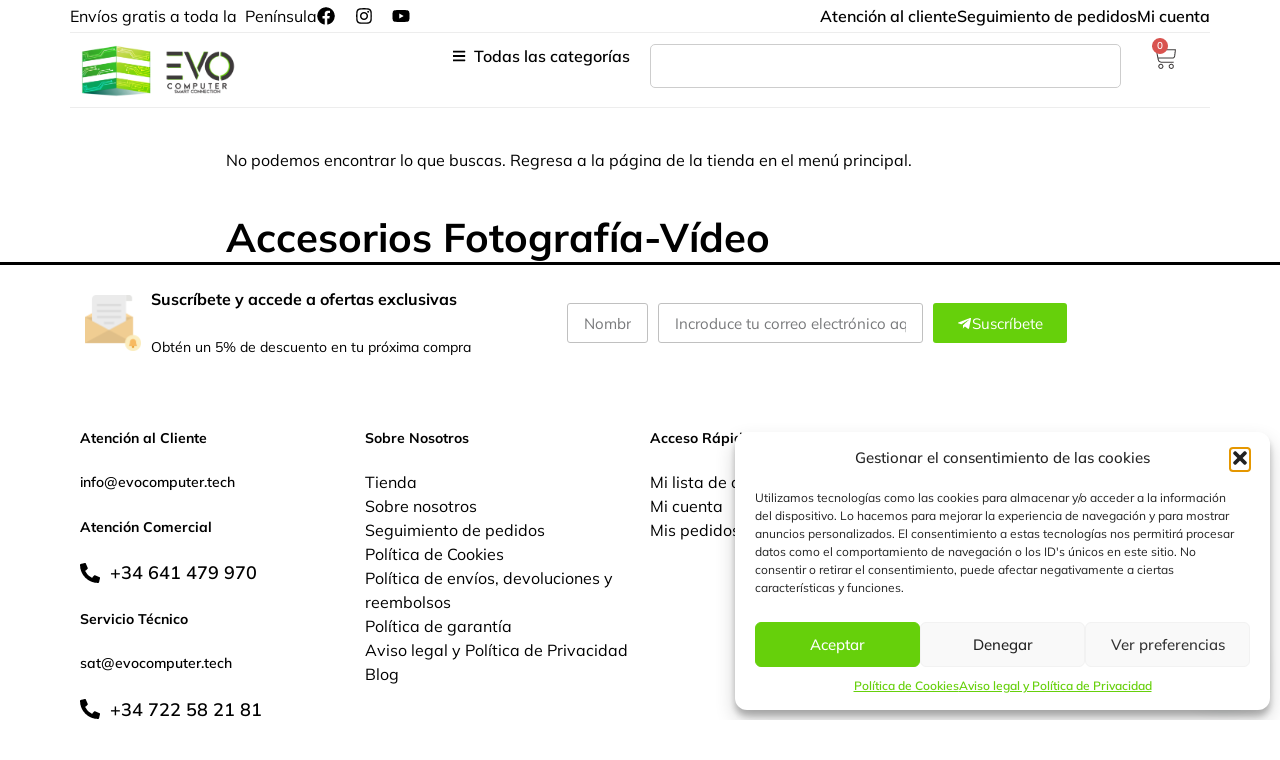

--- FILE ---
content_type: text/html; charset=UTF-8
request_url: https://evocomputer.tech/accesorios-fotografia-video-accesorios-consolas/
body_size: 38907
content:
<!doctype html>
<html lang="es" prefix="og: https://ogp.me/ns#">
<head>
	<meta charset="UTF-8">
	<meta name="viewport" content="width=device-width, initial-scale=1">
	<link rel="profile" href="https://gmpg.org/xfn/11">
					<script>document.documentElement.className = document.documentElement.className + ' yes-js js_active js'</script>
			<link id='motive-layer-js' rel='modulepreload' href='https://assets.motive.co/motive-x/v2/app.js' as='script' crossorigin='anonymous'><link id='motive-config-url' rel='prefetch' href='https://evocomputer.tech/wp-json/motive/front-config' as='fetch'>
            <script data-no-defer="1" data-ezscrex="false" data-cfasync="false" data-pagespeed-no-defer data-cookieconsent="ignore">
                var ctPublicFunctions = {"_ajax_nonce":"feb87f89b7","_rest_nonce":"8032819cd6","_ajax_url":"\/wp-admin\/admin-ajax.php","_rest_url":"https:\/\/evocomputer.tech\/wp-json\/","data__cookies_type":"none","data__ajax_type":"rest","data__bot_detector_enabled":0,"data__frontend_data_log_enabled":1,"cookiePrefix":"","wprocket_detected":true,"host_url":"evocomputer.tech","text__ee_click_to_select":"Click to select the whole data","text__ee_original_email":"The complete one is","text__ee_got_it":"Got it","text__ee_blocked":"Bloqueado","text__ee_cannot_connect":"Cannot connect","text__ee_cannot_decode":"Can not decode email. Unknown reason","text__ee_email_decoder":"CleanTalk email decoder","text__ee_wait_for_decoding":"The magic is on the way!","text__ee_decoding_process":"Please wait a few seconds while we decode the contact data."}
            </script>
        
            <script data-no-defer="1" data-ezscrex="false" data-cfasync="false" data-pagespeed-no-defer data-cookieconsent="ignore">
                var ctPublic = {"_ajax_nonce":"feb87f89b7","settings__forms__check_internal":0,"settings__forms__check_external":0,"settings__forms__force_protection":0,"settings__forms__search_test":1,"settings__data__bot_detector_enabled":0,"settings__sfw__anti_crawler":0,"blog_home":"https:\/\/evocomputer.tech\/","pixel__setting":"3","pixel__enabled":true,"pixel__url":"https:\/\/moderate10-v4.cleantalk.org\/pixel\/1c2ca7f4bcc850eb29a57583df3b2a74.gif","data__email_check_before_post":1,"data__email_check_exist_post":0,"data__cookies_type":"none","data__key_is_ok":true,"data__visible_fields_required":true,"wl_brandname":"Anti-Spam by CleanTalk","wl_brandname_short":"CleanTalk","ct_checkjs_key":"e60ce0a9359b2041159f1beeca54a48fd683a2f8a04e2aa4ea2a17a8ff41bcc4","emailEncoderPassKey":"136889185f12c1b00bd057be9d050cf4","bot_detector_forms_excluded":"W10=","advancedCacheExists":true,"varnishCacheExists":false,"wc_ajax_add_to_cart":true}
            </script>
        
<!-- Optimización para motores de búsqueda de Rank Math -  https://rankmath.com/ -->
<title>Accesorios Fotografía-Vídeo - Evo Computer</title>
<meta name="robots" content="follow, index, max-snippet:-1, max-video-preview:-1, max-image-preview:large"/>
<link rel="canonical" href="https://evocomputer.tech/accesorios-fotografia-video-accesorios-consolas/" />
<meta property="og:locale" content="es_ES" />
<meta property="og:type" content="article" />
<meta property="og:title" content="Accesorios Fotografía-Vídeo - Evo Computer" />
<meta property="og:url" content="https://evocomputer.tech/accesorios-fotografia-video-accesorios-consolas/" />
<meta property="og:site_name" content="Evo Computer" />
<meta name="twitter:card" content="summary_large_image" />
<meta name="twitter:title" content="Accesorios Fotografía-Vídeo - Evo Computer" />
<meta name="twitter:label1" content="Elementos" />
<meta name="twitter:data1" content="1" />
<script type="application/ld+json" class="rank-math-schema">{"@context":"https://schema.org","@graph":[{"@type":"Organization","@id":"https://evocomputer.tech/#organization","name":"Evo Computer"},{"@type":"WebSite","@id":"https://evocomputer.tech/#website","url":"https://evocomputer.tech","name":"Evo Computer","publisher":{"@id":"https://evocomputer.tech/#organization"},"inLanguage":"es"},{"@type":"CollectionPage","@id":"https://evocomputer.tech/accesorios-fotografia-video-accesorios-consolas/#webpage","url":"https://evocomputer.tech/accesorios-fotografia-video-accesorios-consolas/","name":"Accesorios Fotograf\u00eda-V\u00eddeo - Evo Computer","isPartOf":{"@id":"https://evocomputer.tech/#website"},"inLanguage":"es"}]}</script>
<!-- /Plugin Rank Math WordPress SEO -->

<link rel='dns-prefetch' href='//assets.motive.co' />
<link rel="alternate" type="application/rss+xml" title="Evo Computer &raquo; Feed" href="https://evocomputer.tech/feed/" />
<link rel="alternate" type="application/rss+xml" title="Evo Computer &raquo; Feed de los comentarios" href="https://evocomputer.tech/comments/feed/" />
<link rel="alternate" type="application/rss+xml" title="Evo Computer &raquo; Accesorios Fotografía-Vídeo Categoría Feed" href="https://evocomputer.tech/accesorios-fotografia-video-accesorios-consolas/feed/" />
<style id='wp-img-auto-sizes-contain-inline-css'>
img:is([sizes=auto i],[sizes^="auto," i]){contain-intrinsic-size:3000px 1500px}
/*# sourceURL=wp-img-auto-sizes-contain-inline-css */
</style>
<link rel='stylesheet' id='themecomplete-fontawesome-css' href='https://evocomputer.tech/wp-content/plugins/woocommerce-tm-extra-product-options/assets/css/fontawesome.css?ver=5.15.4' media='screen' />
<link rel='stylesheet' id='themecomplete-animate-css' href='https://evocomputer.tech/wp-content/plugins/woocommerce-tm-extra-product-options/assets/css/animate.css?ver=7.4.3' media='all' />
<link rel='stylesheet' id='themecomplete-epo-css' href='https://evocomputer.tech/wp-content/plugins/woocommerce-tm-extra-product-options/assets/css/tm-epo.css?ver=7.4.3' media='all' />
<link rel='stylesheet' id='spectrum-css' href='https://evocomputer.tech/wp-content/plugins/woocommerce-tm-extra-product-options/assets/css/spectrum.css?ver=2.0' media='screen' />
<link rel='stylesheet' id='nouislider-css' href='https://evocomputer.tech/wp-content/plugins/woocommerce-tm-extra-product-options/assets/css/nouislider.css?ver=13.1.1' media='screen' />
<link rel='stylesheet' id='owl-carousel2-css' href='https://evocomputer.tech/wp-content/plugins/woocommerce-tm-extra-product-options/assets/css/owl.carousel.css?ver=2.2' media='all' />
<link rel='stylesheet' id='owl-carousel2-theme-css' href='https://evocomputer.tech/wp-content/plugins/woocommerce-tm-extra-product-options/assets/css/owl.theme.default.css?ver=2.2' media='all' />
<link rel='stylesheet' id='themecomplete-epo-smallscreen-css' href='https://evocomputer.tech/wp-content/plugins/woocommerce-tm-extra-product-options/assets/css/tm-epo-smallscreen.css?ver=7.4.3' media='only screen and (max-width: 768px)' />
<style id='wp-emoji-styles-inline-css'>

	img.wp-smiley, img.emoji {
		display: inline !important;
		border: none !important;
		box-shadow: none !important;
		height: 1em !important;
		width: 1em !important;
		margin: 0 0.07em !important;
		vertical-align: -0.1em !important;
		background: none !important;
		padding: 0 !important;
	}
/*# sourceURL=wp-emoji-styles-inline-css */
</style>
<link rel='stylesheet' id='wp-block-library-css' href='https://evocomputer.tech/wp-includes/css/dist/block-library/style.min.css?ver=6.9' media='all' />
<link rel='stylesheet' id='wc-blocks-style-css' href='https://evocomputer.tech/wp-content/plugins/woocommerce/assets/client/blocks/wc-blocks.css?ver=wc-10.1.0' media='all' />
<style id='global-styles-inline-css'>
:root{--wp--preset--aspect-ratio--square: 1;--wp--preset--aspect-ratio--4-3: 4/3;--wp--preset--aspect-ratio--3-4: 3/4;--wp--preset--aspect-ratio--3-2: 3/2;--wp--preset--aspect-ratio--2-3: 2/3;--wp--preset--aspect-ratio--16-9: 16/9;--wp--preset--aspect-ratio--9-16: 9/16;--wp--preset--color--black: #000000;--wp--preset--color--cyan-bluish-gray: #abb8c3;--wp--preset--color--white: #ffffff;--wp--preset--color--pale-pink: #f78da7;--wp--preset--color--vivid-red: #cf2e2e;--wp--preset--color--luminous-vivid-orange: #ff6900;--wp--preset--color--luminous-vivid-amber: #fcb900;--wp--preset--color--light-green-cyan: #7bdcb5;--wp--preset--color--vivid-green-cyan: #00d084;--wp--preset--color--pale-cyan-blue: #8ed1fc;--wp--preset--color--vivid-cyan-blue: #0693e3;--wp--preset--color--vivid-purple: #9b51e0;--wp--preset--gradient--vivid-cyan-blue-to-vivid-purple: linear-gradient(135deg,rgb(6,147,227) 0%,rgb(155,81,224) 100%);--wp--preset--gradient--light-green-cyan-to-vivid-green-cyan: linear-gradient(135deg,rgb(122,220,180) 0%,rgb(0,208,130) 100%);--wp--preset--gradient--luminous-vivid-amber-to-luminous-vivid-orange: linear-gradient(135deg,rgb(252,185,0) 0%,rgb(255,105,0) 100%);--wp--preset--gradient--luminous-vivid-orange-to-vivid-red: linear-gradient(135deg,rgb(255,105,0) 0%,rgb(207,46,46) 100%);--wp--preset--gradient--very-light-gray-to-cyan-bluish-gray: linear-gradient(135deg,rgb(238,238,238) 0%,rgb(169,184,195) 100%);--wp--preset--gradient--cool-to-warm-spectrum: linear-gradient(135deg,rgb(74,234,220) 0%,rgb(151,120,209) 20%,rgb(207,42,186) 40%,rgb(238,44,130) 60%,rgb(251,105,98) 80%,rgb(254,248,76) 100%);--wp--preset--gradient--blush-light-purple: linear-gradient(135deg,rgb(255,206,236) 0%,rgb(152,150,240) 100%);--wp--preset--gradient--blush-bordeaux: linear-gradient(135deg,rgb(254,205,165) 0%,rgb(254,45,45) 50%,rgb(107,0,62) 100%);--wp--preset--gradient--luminous-dusk: linear-gradient(135deg,rgb(255,203,112) 0%,rgb(199,81,192) 50%,rgb(65,88,208) 100%);--wp--preset--gradient--pale-ocean: linear-gradient(135deg,rgb(255,245,203) 0%,rgb(182,227,212) 50%,rgb(51,167,181) 100%);--wp--preset--gradient--electric-grass: linear-gradient(135deg,rgb(202,248,128) 0%,rgb(113,206,126) 100%);--wp--preset--gradient--midnight: linear-gradient(135deg,rgb(2,3,129) 0%,rgb(40,116,252) 100%);--wp--preset--font-size--small: 13px;--wp--preset--font-size--medium: 20px;--wp--preset--font-size--large: 36px;--wp--preset--font-size--x-large: 42px;--wp--preset--spacing--20: 0.44rem;--wp--preset--spacing--30: 0.67rem;--wp--preset--spacing--40: 1rem;--wp--preset--spacing--50: 1.5rem;--wp--preset--spacing--60: 2.25rem;--wp--preset--spacing--70: 3.38rem;--wp--preset--spacing--80: 5.06rem;--wp--preset--shadow--natural: 6px 6px 9px rgba(0, 0, 0, 0.2);--wp--preset--shadow--deep: 12px 12px 50px rgba(0, 0, 0, 0.4);--wp--preset--shadow--sharp: 6px 6px 0px rgba(0, 0, 0, 0.2);--wp--preset--shadow--outlined: 6px 6px 0px -3px rgb(255, 255, 255), 6px 6px rgb(0, 0, 0);--wp--preset--shadow--crisp: 6px 6px 0px rgb(0, 0, 0);}:root { --wp--style--global--content-size: 800px;--wp--style--global--wide-size: 1200px; }:where(body) { margin: 0; }.wp-site-blocks > .alignleft { float: left; margin-right: 2em; }.wp-site-blocks > .alignright { float: right; margin-left: 2em; }.wp-site-blocks > .aligncenter { justify-content: center; margin-left: auto; margin-right: auto; }:where(.wp-site-blocks) > * { margin-block-start: 24px; margin-block-end: 0; }:where(.wp-site-blocks) > :first-child { margin-block-start: 0; }:where(.wp-site-blocks) > :last-child { margin-block-end: 0; }:root { --wp--style--block-gap: 24px; }:root :where(.is-layout-flow) > :first-child{margin-block-start: 0;}:root :where(.is-layout-flow) > :last-child{margin-block-end: 0;}:root :where(.is-layout-flow) > *{margin-block-start: 24px;margin-block-end: 0;}:root :where(.is-layout-constrained) > :first-child{margin-block-start: 0;}:root :where(.is-layout-constrained) > :last-child{margin-block-end: 0;}:root :where(.is-layout-constrained) > *{margin-block-start: 24px;margin-block-end: 0;}:root :where(.is-layout-flex){gap: 24px;}:root :where(.is-layout-grid){gap: 24px;}.is-layout-flow > .alignleft{float: left;margin-inline-start: 0;margin-inline-end: 2em;}.is-layout-flow > .alignright{float: right;margin-inline-start: 2em;margin-inline-end: 0;}.is-layout-flow > .aligncenter{margin-left: auto !important;margin-right: auto !important;}.is-layout-constrained > .alignleft{float: left;margin-inline-start: 0;margin-inline-end: 2em;}.is-layout-constrained > .alignright{float: right;margin-inline-start: 2em;margin-inline-end: 0;}.is-layout-constrained > .aligncenter{margin-left: auto !important;margin-right: auto !important;}.is-layout-constrained > :where(:not(.alignleft):not(.alignright):not(.alignfull)){max-width: var(--wp--style--global--content-size);margin-left: auto !important;margin-right: auto !important;}.is-layout-constrained > .alignwide{max-width: var(--wp--style--global--wide-size);}body .is-layout-flex{display: flex;}.is-layout-flex{flex-wrap: wrap;align-items: center;}.is-layout-flex > :is(*, div){margin: 0;}body .is-layout-grid{display: grid;}.is-layout-grid > :is(*, div){margin: 0;}body{padding-top: 0px;padding-right: 0px;padding-bottom: 0px;padding-left: 0px;}a:where(:not(.wp-element-button)){text-decoration: underline;}:root :where(.wp-element-button, .wp-block-button__link){background-color: #32373c;border-width: 0;color: #fff;font-family: inherit;font-size: inherit;font-style: inherit;font-weight: inherit;letter-spacing: inherit;line-height: inherit;padding-top: calc(0.667em + 2px);padding-right: calc(1.333em + 2px);padding-bottom: calc(0.667em + 2px);padding-left: calc(1.333em + 2px);text-decoration: none;text-transform: inherit;}.has-black-color{color: var(--wp--preset--color--black) !important;}.has-cyan-bluish-gray-color{color: var(--wp--preset--color--cyan-bluish-gray) !important;}.has-white-color{color: var(--wp--preset--color--white) !important;}.has-pale-pink-color{color: var(--wp--preset--color--pale-pink) !important;}.has-vivid-red-color{color: var(--wp--preset--color--vivid-red) !important;}.has-luminous-vivid-orange-color{color: var(--wp--preset--color--luminous-vivid-orange) !important;}.has-luminous-vivid-amber-color{color: var(--wp--preset--color--luminous-vivid-amber) !important;}.has-light-green-cyan-color{color: var(--wp--preset--color--light-green-cyan) !important;}.has-vivid-green-cyan-color{color: var(--wp--preset--color--vivid-green-cyan) !important;}.has-pale-cyan-blue-color{color: var(--wp--preset--color--pale-cyan-blue) !important;}.has-vivid-cyan-blue-color{color: var(--wp--preset--color--vivid-cyan-blue) !important;}.has-vivid-purple-color{color: var(--wp--preset--color--vivid-purple) !important;}.has-black-background-color{background-color: var(--wp--preset--color--black) !important;}.has-cyan-bluish-gray-background-color{background-color: var(--wp--preset--color--cyan-bluish-gray) !important;}.has-white-background-color{background-color: var(--wp--preset--color--white) !important;}.has-pale-pink-background-color{background-color: var(--wp--preset--color--pale-pink) !important;}.has-vivid-red-background-color{background-color: var(--wp--preset--color--vivid-red) !important;}.has-luminous-vivid-orange-background-color{background-color: var(--wp--preset--color--luminous-vivid-orange) !important;}.has-luminous-vivid-amber-background-color{background-color: var(--wp--preset--color--luminous-vivid-amber) !important;}.has-light-green-cyan-background-color{background-color: var(--wp--preset--color--light-green-cyan) !important;}.has-vivid-green-cyan-background-color{background-color: var(--wp--preset--color--vivid-green-cyan) !important;}.has-pale-cyan-blue-background-color{background-color: var(--wp--preset--color--pale-cyan-blue) !important;}.has-vivid-cyan-blue-background-color{background-color: var(--wp--preset--color--vivid-cyan-blue) !important;}.has-vivid-purple-background-color{background-color: var(--wp--preset--color--vivid-purple) !important;}.has-black-border-color{border-color: var(--wp--preset--color--black) !important;}.has-cyan-bluish-gray-border-color{border-color: var(--wp--preset--color--cyan-bluish-gray) !important;}.has-white-border-color{border-color: var(--wp--preset--color--white) !important;}.has-pale-pink-border-color{border-color: var(--wp--preset--color--pale-pink) !important;}.has-vivid-red-border-color{border-color: var(--wp--preset--color--vivid-red) !important;}.has-luminous-vivid-orange-border-color{border-color: var(--wp--preset--color--luminous-vivid-orange) !important;}.has-luminous-vivid-amber-border-color{border-color: var(--wp--preset--color--luminous-vivid-amber) !important;}.has-light-green-cyan-border-color{border-color: var(--wp--preset--color--light-green-cyan) !important;}.has-vivid-green-cyan-border-color{border-color: var(--wp--preset--color--vivid-green-cyan) !important;}.has-pale-cyan-blue-border-color{border-color: var(--wp--preset--color--pale-cyan-blue) !important;}.has-vivid-cyan-blue-border-color{border-color: var(--wp--preset--color--vivid-cyan-blue) !important;}.has-vivid-purple-border-color{border-color: var(--wp--preset--color--vivid-purple) !important;}.has-vivid-cyan-blue-to-vivid-purple-gradient-background{background: var(--wp--preset--gradient--vivid-cyan-blue-to-vivid-purple) !important;}.has-light-green-cyan-to-vivid-green-cyan-gradient-background{background: var(--wp--preset--gradient--light-green-cyan-to-vivid-green-cyan) !important;}.has-luminous-vivid-amber-to-luminous-vivid-orange-gradient-background{background: var(--wp--preset--gradient--luminous-vivid-amber-to-luminous-vivid-orange) !important;}.has-luminous-vivid-orange-to-vivid-red-gradient-background{background: var(--wp--preset--gradient--luminous-vivid-orange-to-vivid-red) !important;}.has-very-light-gray-to-cyan-bluish-gray-gradient-background{background: var(--wp--preset--gradient--very-light-gray-to-cyan-bluish-gray) !important;}.has-cool-to-warm-spectrum-gradient-background{background: var(--wp--preset--gradient--cool-to-warm-spectrum) !important;}.has-blush-light-purple-gradient-background{background: var(--wp--preset--gradient--blush-light-purple) !important;}.has-blush-bordeaux-gradient-background{background: var(--wp--preset--gradient--blush-bordeaux) !important;}.has-luminous-dusk-gradient-background{background: var(--wp--preset--gradient--luminous-dusk) !important;}.has-pale-ocean-gradient-background{background: var(--wp--preset--gradient--pale-ocean) !important;}.has-electric-grass-gradient-background{background: var(--wp--preset--gradient--electric-grass) !important;}.has-midnight-gradient-background{background: var(--wp--preset--gradient--midnight) !important;}.has-small-font-size{font-size: var(--wp--preset--font-size--small) !important;}.has-medium-font-size{font-size: var(--wp--preset--font-size--medium) !important;}.has-large-font-size{font-size: var(--wp--preset--font-size--large) !important;}.has-x-large-font-size{font-size: var(--wp--preset--font-size--x-large) !important;}
/*# sourceURL=global-styles-inline-css */
</style>

<link rel='stylesheet' id='cleantalk-public-css-css' href='https://evocomputer.tech/wp-content/plugins/cleantalk-spam-protect/css/cleantalk-public.min.css?ver=6.60_1754750782' media='all' />
<link rel='stylesheet' id='cleantalk-email-decoder-css-css' href='https://evocomputer.tech/wp-content/plugins/cleantalk-spam-protect/css/cleantalk-email-decoder.min.css?ver=6.60_1754750782' media='all' />
<link rel='stylesheet' id='woocommerce-layout-css' href='https://evocomputer.tech/wp-content/plugins/woocommerce/assets/css/woocommerce-layout.css?ver=10.1.0' media='all' />
<link rel='stylesheet' id='woocommerce-smallscreen-css' href='https://evocomputer.tech/wp-content/plugins/woocommerce/assets/css/woocommerce-smallscreen.css?ver=10.1.0' media='only screen and (max-width: 768px)' />
<link rel='stylesheet' id='woocommerce-general-css' href='https://evocomputer.tech/wp-content/plugins/woocommerce/assets/css/woocommerce.css?ver=10.1.0' media='all' />
<style id='woocommerce-inline-inline-css'>
.woocommerce form .form-row .required { visibility: visible; }
/*# sourceURL=woocommerce-inline-inline-css */
</style>
<link rel='stylesheet' id='cmplz-general-css' href='https://evocomputer.tech/wp-content/plugins/complianz-gdpr/assets/css/cookieblocker.min.css?ver=1754750795' media='all' />
<link rel='stylesheet' id='yith_ywraq_frontend-css' href='https://evocomputer.tech/wp-content/plugins/yith-woocommerce-request-a-quote/assets/css/frontend.css?ver=2.43.0' media='all' />
<style id='yith_ywraq_frontend-inline-css'>
.woocommerce .add-request-quote-button.button, .woocommerce .add-request-quote-button-addons.button, .yith-wceop-ywraq-button-wrapper .add-request-quote-button.button, .yith-wceop-ywraq-button-wrapper .add-request-quote-button-addons.button{
    background-color: #66D00B!important;
    color: rgb(0,0,0)!important;
}
.woocommerce .add-request-quote-button.button:hover,  .woocommerce .add-request-quote-button-addons.button:hover,.yith-wceop-ywraq-button-wrapper .add-request-quote-button.button:hover,  .yith-wceop-ywraq-button-wrapper .add-request-quote-button-addons.button:hover{
    background-color: rgb(0,0,0)!important;
    color: #66D00B!important;
}


/*# sourceURL=yith_ywraq_frontend-inline-css */
</style>
<link rel='stylesheet' id='ion.range-slider-css' href='https://evocomputer.tech/wp-content/plugins/yith-woocommerce-ajax-product-filter-premium/assets/css/ion.range-slider.css?ver=2.3.1' media='all' />
<link rel='stylesheet' id='yith-wcan-shortcodes-css' href='https://evocomputer.tech/wp-content/plugins/yith-woocommerce-ajax-product-filter-premium/assets/css/shortcodes.css?ver=5.13.0' media='all' />
<style id='yith-wcan-shortcodes-inline-css'>
:root{
	--yith-wcan-filters_colors_titles: #434343;
	--yith-wcan-filters_colors_background: #FFFFFF;
	--yith-wcan-filters_colors_accent: #A7144C;
	--yith-wcan-filters_colors_accent_r: 167;
	--yith-wcan-filters_colors_accent_g: 20;
	--yith-wcan-filters_colors_accent_b: 76;
	--yith-wcan-color_swatches_border_radius: 100%;
	--yith-wcan-color_swatches_size: 30px;
	--yith-wcan-labels_style_background: #FFFFFF;
	--yith-wcan-labels_style_background_hover: #A7144C;
	--yith-wcan-labels_style_background_active: #A7144C;
	--yith-wcan-labels_style_text: #434343;
	--yith-wcan-labels_style_text_hover: #FFFFFF;
	--yith-wcan-labels_style_text_active: #FFFFFF;
	--yith-wcan-anchors_style_text: #434343;
	--yith-wcan-anchors_style_text_hover: #A7144C;
	--yith-wcan-anchors_style_text_active: #A7144C;
}
/*# sourceURL=yith-wcan-shortcodes-inline-css */
</style>
<link rel='stylesheet' id='jquery-selectBox-css' href='https://evocomputer.tech/wp-content/plugins/yith-woocommerce-wishlist/assets/css/jquery.selectBox.css?ver=1.2.0' media='all' />
<link rel='stylesheet' id='woocommerce_prettyPhoto_css-css' href='//evocomputer.tech/wp-content/plugins/woocommerce/assets/css/prettyPhoto.css?ver=3.1.6' media='all' />
<link rel='stylesheet' id='yith-wcwl-main-css' href='https://evocomputer.tech/wp-content/plugins/yith-woocommerce-wishlist/assets/css/style.css?ver=4.8.0' media='all' />
<style id='yith-wcwl-main-inline-css'>
 :root { --color-add-to-wishlist-background: #333333; --color-add-to-wishlist-text: #FFFFFF; --color-add-to-wishlist-border: #333333; --color-add-to-wishlist-background-hover: #333333; --color-add-to-wishlist-text-hover: #FFFFFF; --color-add-to-wishlist-border-hover: #333333; --rounded-corners-radius: 16px; --add-to-cart-rounded-corners-radius: 16px; --color-headers-background: #F4F4F4; --feedback-duration: 3s } 
 :root { --color-add-to-wishlist-background: #333333; --color-add-to-wishlist-text: #FFFFFF; --color-add-to-wishlist-border: #333333; --color-add-to-wishlist-background-hover: #333333; --color-add-to-wishlist-text-hover: #FFFFFF; --color-add-to-wishlist-border-hover: #333333; --rounded-corners-radius: 16px; --add-to-cart-rounded-corners-radius: 16px; --color-headers-background: #F4F4F4; --feedback-duration: 3s } 
/*# sourceURL=yith-wcwl-main-inline-css */
</style>
<link rel='stylesheet' id='brands-styles-css' href='https://evocomputer.tech/wp-content/plugins/woocommerce/assets/css/brands.css?ver=10.1.0' media='all' />
<link rel='stylesheet' id='hello-elementor-css' href='https://evocomputer.tech/wp-content/themes/hello-elementor/assets/css/reset.css?ver=3.4.4' media='all' />
<link rel='stylesheet' id='hello-elementor-theme-style-css' href='https://evocomputer.tech/wp-content/themes/hello-elementor/assets/css/theme.css?ver=3.4.4' media='all' />
<link rel='stylesheet' id='hello-elementor-header-footer-css' href='https://evocomputer.tech/wp-content/themes/hello-elementor/assets/css/header-footer.css?ver=3.4.4' media='all' />
<link rel='stylesheet' id='elementor-frontend-css' href='https://evocomputer.tech/wp-content/plugins/elementor/assets/css/frontend.min.css?ver=3.31.2' media='all' />
<link rel='stylesheet' id='elementor-post-119631-css' href='https://evocomputer.tech/wp-content/uploads/elementor/css/post-119631.css?ver=1764023341' media='all' />
<link rel='stylesheet' id='widget-icon-list-css' href='https://evocomputer.tech/wp-content/plugins/elementor/assets/css/widget-icon-list.min.css?ver=3.31.2' media='all' />
<link rel='stylesheet' id='widget-image-css' href='https://evocomputer.tech/wp-content/plugins/elementor/assets/css/widget-image.min.css?ver=3.31.2' media='all' />
<link rel='stylesheet' id='widget-search-css' href='https://evocomputer.tech/wp-content/plugins/elementor-pro/assets/css/widget-search.min.css?ver=3.31.2' media='all' />
<link rel='stylesheet' id='widget-woocommerce-menu-cart-css' href='https://evocomputer.tech/wp-content/plugins/elementor-pro/assets/css/widget-woocommerce-menu-cart.min.css?ver=3.31.2' media='all' />
<link rel='stylesheet' id='e-sticky-css' href='https://evocomputer.tech/wp-content/plugins/elementor-pro/assets/css/modules/sticky.min.css?ver=3.31.2' media='all' />
<link rel='stylesheet' id='widget-search-form-css' href='https://evocomputer.tech/wp-content/plugins/elementor-pro/assets/css/widget-search-form.min.css?ver=3.31.2' media='all' />
<link rel='stylesheet' id='widget-mega-menu-css' href='https://evocomputer.tech/wp-content/plugins/elementor-pro/assets/css/widget-mega-menu.min.css?ver=3.31.2' media='all' />
<link rel='stylesheet' id='widget-heading-css' href='https://evocomputer.tech/wp-content/plugins/elementor/assets/css/widget-heading.min.css?ver=3.31.2' media='all' />
<link rel='stylesheet' id='widget-form-css' href='https://evocomputer.tech/wp-content/plugins/elementor-pro/assets/css/widget-form.min.css?ver=3.31.2' media='all' />
<link rel='stylesheet' id='widget-nav-menu-css' href='https://evocomputer.tech/wp-content/plugins/elementor-pro/assets/css/widget-nav-menu.min.css?ver=3.31.2' media='all' />
<link rel='stylesheet' id='widget-social-icons-css' href='https://evocomputer.tech/wp-content/plugins/elementor/assets/css/widget-social-icons.min.css?ver=3.31.2' media='all' />
<link rel='stylesheet' id='e-apple-webkit-css' href='https://evocomputer.tech/wp-content/plugins/elementor/assets/css/conditionals/apple-webkit.min.css?ver=3.31.2' media='all' />
<link rel='stylesheet' id='widget-woocommerce-products-css' href='https://evocomputer.tech/wp-content/plugins/elementor-pro/assets/css/widget-woocommerce-products.min.css?ver=3.31.2' media='all' />
<link rel='stylesheet' id='widget-woocommerce-products-archive-css' href='https://evocomputer.tech/wp-content/plugins/elementor-pro/assets/css/widget-woocommerce-products-archive.min.css?ver=3.31.2' media='all' />
<link rel='stylesheet' id='font-awesome-5-all-css' href='https://evocomputer.tech/wp-content/plugins/elementor/assets/lib/font-awesome/css/all.min.css?ver=3.31.2' media='all' />
<link rel='stylesheet' id='font-awesome-4-shim-css' href='https://evocomputer.tech/wp-content/plugins/elementor/assets/lib/font-awesome/css/v4-shims.min.css?ver=3.31.2' media='all' />
<link rel='stylesheet' id='elementor-post-158978-css' href='https://evocomputer.tech/wp-content/uploads/elementor/css/post-158978.css?ver=1764023343' media='all' />
<link rel='stylesheet' id='elementor-post-120373-css' href='https://evocomputer.tech/wp-content/uploads/elementor/css/post-120373.css?ver=1764023343' media='all' />
<link rel='stylesheet' id='elementor-post-157970-css' href='https://evocomputer.tech/wp-content/uploads/elementor/css/post-157970.css?ver=1764023371' media='all' />
<link rel='stylesheet' id='pwb-styles-frontend-css' href='https://evocomputer.tech/wp-content/plugins/perfect-woocommerce-brands/build/frontend/css/style.css?ver=3.5.9' media='all' />
<link rel='stylesheet' id='elementor-gf-local-mulish-css' href='https://evocomputer.tech/wp-content/uploads/elementor/google-fonts/css/mulish.css?ver=1745555539' media='all' />
<script src="https://evocomputer.tech/wp-includes/js/jquery/jquery.min.js?ver=3.7.1" id="jquery-core-js"></script>
<script src="https://evocomputer.tech/wp-includes/js/jquery/jquery-migrate.min.js?ver=3.4.1" id="jquery-migrate-js"></script>
<script src="https://evocomputer.tech/wp-content/plugins/cleantalk-spam-protect/js/apbct-public-bundle_comm-func.min.js?ver=6.60_1754750782" id="apbct-public-bundle_comm-func-js-js"></script>
<script id="motive-commerce-search-js-before">
const motive = {"initParams":{"xEngineId":"7c283b6d-5388-4747-b51a-ffa72c5ea192","lang":"es-ES","currency":"EUR","triggerSelector":".elementor-widget-search","isolated":true,"cartUrl":"https:\/\/evocomputer.tech\/carrito\/"},"options":{"shopperPrices":false,"shopperPricesEndpointMethod":"POST"},"endpoints":{"shopperPrices":"https:\/\/evocomputer.tech\/wp-content\/plugins\/motive-commerce-search\/public\/shopper-prices\/shopper-prices.php"},"nonce":"251a172922"};
//# sourceURL=motive-commerce-search-js-before
</script>
<script src="https://assets.motive.co/front-loader/woocommerce/v1.js?ver=1.36.0" id="motive-commerce-search-js"></script>
<script src="https://evocomputer.tech/wp-content/plugins/woocommerce/assets/js/jquery-blockui/jquery.blockUI.min.js?ver=2.7.0-wc.10.1.0" id="jquery-blockui-js" defer data-wp-strategy="defer"></script>
<script id="wc-add-to-cart-js-extra">
var wc_add_to_cart_params = {"ajax_url":"/wp-admin/admin-ajax.php","wc_ajax_url":"/?wc-ajax=%%endpoint%%","i18n_view_cart":"Ver carrito","cart_url":"https://evocomputer.tech/carrito/","is_cart":"","cart_redirect_after_add":"no"};
//# sourceURL=wc-add-to-cart-js-extra
</script>
<script src="https://evocomputer.tech/wp-content/plugins/woocommerce/assets/js/frontend/add-to-cart.min.js?ver=10.1.0" id="wc-add-to-cart-js" defer data-wp-strategy="defer"></script>
<script src="https://evocomputer.tech/wp-content/plugins/woocommerce/assets/js/js-cookie/js.cookie.min.js?ver=2.1.4-wc.10.1.0" id="js-cookie-js" defer data-wp-strategy="defer"></script>
<script id="woocommerce-js-extra">
var woocommerce_params = {"ajax_url":"/wp-admin/admin-ajax.php","wc_ajax_url":"/?wc-ajax=%%endpoint%%","i18n_password_show":"Mostrar contrase\u00f1a","i18n_password_hide":"Ocultar contrase\u00f1a"};
//# sourceURL=woocommerce-js-extra
</script>
<script src="https://evocomputer.tech/wp-content/plugins/woocommerce/assets/js/frontend/woocommerce.min.js?ver=10.1.0" id="woocommerce-js" defer data-wp-strategy="defer"></script>
<script src="https://evocomputer.tech/wp-content/plugins/elementor/assets/lib/font-awesome/js/v4-shims.min.js?ver=3.31.2" id="font-awesome-4-shim-js"></script>
<link rel="https://api.w.org/" href="https://evocomputer.tech/wp-json/" /><link rel="alternate" title="JSON" type="application/json" href="https://evocomputer.tech/wp-json/wp/v2/product_cat/886" /><link rel="EditURI" type="application/rsd+xml" title="RSD" href="https://evocomputer.tech/xmlrpc.php?rsd" />
<meta name="generator" content="WordPress 6.9" />

<!-- This website runs the Product Feed PRO for WooCommerce by AdTribes.io plugin - version woocommercesea_option_installed_version -->
<!-- This site is powered by WooCommerce Redsys Gateway Light v.6.5.0 - https://es.wordpress.org/plugins/woo-redsys-gateway-light/ -->			<style>.cmplz-hidden {
					display: none !important;
				}</style>	<noscript><style>.woocommerce-product-gallery{ opacity: 1 !important; }</style></noscript>
	<meta name="generator" content="Elementor 3.31.2; features: e_font_icon_svg, additional_custom_breakpoints, e_element_cache; settings: css_print_method-external, google_font-enabled, font_display-swap">
<meta name="google-site-verification" content="HIY68NZKu5ghHZCoBbR94FMDTiw21LITpi_H8mV1ngc" />

<meta name="facebook-domain-verification" content="3l58y0zcf8opu12l0yes2mendlr0t1" />
<!-- Global site tag (gtag.js) - Google Analytics -->
<!--
<script type="text/plain" data-service="google-analytics" data-category="statistics" async data-cmplz-src="https://www.googletagmanager.com/gtag/js?id=UA-228503244-1"></script>
<script>
  window.dataLayer = window.dataLayer || [];
  function gtag(){dataLayer.push(arguments);}
  gtag('js', new Date());

  gtag('config', 'UA-228503244-1');  gtag('config', 'AW-10899994879');
</script>

 Event snippet for Website traffic conversion page 
<script>
  gtag('event', 'conversion', {'send_to': 'AW-10899994879/wZnfCMurq7wDEP_xws0o'});
</script>
-->



<!-- Google Tag Manager -->
<script>(function(w,d,s,l,i){w[l]=w[l]||[];w[l].push({'gtm.start':
new Date().getTime(),event:'gtm.js'});var f=d.getElementsByTagName(s)[0],
j=d.createElement(s),dl=l!='dataLayer'?'&l='+l:'';j.async=true;j.src=
'https://www.googletagmanager.com/gtm.js?id='+i+dl;f.parentNode.insertBefore(j,f);
})(window,document,'script','dataLayer','GTM-W6KGCHH');</script>
<!-- End Google Tag Manager -->
			<style>
				.e-con.e-parent:nth-of-type(n+4):not(.e-lazyloaded):not(.e-no-lazyload),
				.e-con.e-parent:nth-of-type(n+4):not(.e-lazyloaded):not(.e-no-lazyload) * {
					background-image: none !important;
				}
				@media screen and (max-height: 1024px) {
					.e-con.e-parent:nth-of-type(n+3):not(.e-lazyloaded):not(.e-no-lazyload),
					.e-con.e-parent:nth-of-type(n+3):not(.e-lazyloaded):not(.e-no-lazyload) * {
						background-image: none !important;
					}
				}
				@media screen and (max-height: 640px) {
					.e-con.e-parent:nth-of-type(n+2):not(.e-lazyloaded):not(.e-no-lazyload),
					.e-con.e-parent:nth-of-type(n+2):not(.e-lazyloaded):not(.e-no-lazyload) * {
						background-image: none !important;
					}
				}
			</style>
			<link rel="icon" href="https://evocomputer.tech/wp-content/uploads/2022/07/cropped-favicon-evo-computer-32x32.png" sizes="32x32" />
<link rel="icon" href="https://evocomputer.tech/wp-content/uploads/2022/07/cropped-favicon-evo-computer-192x192.png" sizes="192x192" />
<link rel="apple-touch-icon" href="https://evocomputer.tech/wp-content/uploads/2022/07/cropped-favicon-evo-computer-180x180.png" />
<meta name="msapplication-TileImage" content="https://evocomputer.tech/wp-content/uploads/2022/07/cropped-favicon-evo-computer-270x270.png" />
<script class="tm-hidden" type="text/template" id="tmpl-tc-cart-options-popup">
	<div class='header'>
		<h3>{{{ data.title }}}</h3>
	</div>
	<div id='{{{ data.id }}}' class='float-editbox'>{{{ data.html }}}</div>
	<div class='footer'>
		<div class='inner'>
			<span class='tm-button button button-secondary button-large floatbox-cancel'>{{{ data.close }}}</span>
		</div>
	</div>
</script>
<script class="tm-hidden" type="text/template" id="tmpl-tc-lightbox">
	<div class="tc-lightbox-wrap">
		<span class="tc-lightbox-button tcfa tcfa-search tc-transition tcinit"></span>
	</div>
</script>
<script class="tm-hidden" type="text/template" id="tmpl-tc-lightbox-zoom">
	<span class="tc-lightbox-button-close tcfa tcfa-times"></span>
	{{{ data.img }}}
</script>
<script class="tm-hidden" type="text/template" id="tmpl-tc-final-totals">
	<dl class="tm-extra-product-options-totals tm-custom-price-totals">
		<# if (data.show_unit_price==true){ #>		<dt class="tm-unit-price">{{{ data.unit_price }}}</dt>
		<dd class="tm-unit-price">
		{{{ data.totals_box_before_unit_price }}}<span class="price amount options">{{{ data.formatted_unit_price }}}</span>{{{ data.totals_box_after_unit_price }}}
		</dd>		<# } #>
		<# if (data.show_options_vat==true){ #>		<dt class="tm-vat-options-totals">{{{ data.options_vat_total }}}</dt>
		<dd class="tm-vat-options-totals">
		{{{ data.totals_box_before_vat_options_totals_price }}}<span class="price amount options">{{{ data.formatted_vat_options_total }}}</span>{{{ data.totals_box_after_vat_options_totals_price }}}
		</dd>		<# } #>
		<# if (data.show_options_total==true){ #>		<dt class="tm-options-totals">{{{ data.options_total }}}</dt>
		<dd class="tm-options-totals">
		{{{ data.totals_box_before_options_totals_price }}}<span class="price amount options">{{{ data.formatted_options_total }}}</span>{{{ data.totals_box_after_options_totals_price }}}
		</dd>		<# } #>
		<# if (data.show_fees_total==true){ #>		<dt class="tm-fee-totals">{{{ data.fees_total }}}</dt>
		<dd class="tm-fee-totals">
		{{{ data.totals_box_before_fee_totals_price }}}<span class="price amount fees">{{{ data.formatted_fees_total }}}</span>{{{ data.totals_box_after_fee_totals_price }}}
		</dd>		<# } #>
		<# if (data.show_extra_fee==true){ #>		<dt class="tm-extra-fee">{{{ data.extra_fee }}}</dt>
		<dd class="tm-extra-fee">
		{{{ data.totals_box_before_extra_fee_price }}}<span class="price amount options extra-fee">{{{ data.formatted_extra_fee }}}</span>{{{ data.totals_box_after_extra_fee_price }}}
		</dd>		<# } #>
		<# if (data.show_final_total==true){ #>		<dt class="tm-final-totals">{{{ data.final_total }}}</dt>
		<dd class="tm-final-totals">
		{{{ data.totals_box_before_final_totals_price }}}<span class="price amount final">{{{ data.formatted_final_total }}}</span>{{{ data.totals_box_after_final_totals_price }}}
		</dd>		<# } #>
			</dl>
</script>
<script class="tm-hidden" type="text/template" id="tmpl-tc-plain-price">
	{{{ data.price }}}
</script>
<script class="tm-hidden" type="text/template" id="tmpl-tc-suffix">
	</script>
<script class="tm-hidden" type="text/template" id="tmpl-tc-main-suffix">
	</script>
<script class="tm-hidden" type="text/template" id="tmpl-tc-price">
	&lt;span class=&quot;woocommerce-Price-amount amount&quot;&gt;&lt;bdi&gt;{{{ data.price }}}&nbsp;&lt;span class=&quot;woocommerce-Price-currencySymbol&quot;&gt;&euro;&lt;/span&gt;&lt;/bdi&gt;&lt;/span&gt;</script>
<script class="tm-hidden" type="text/template" id="tmpl-tc-price-m">
	&lt;span class=&quot;woocommerce-Price-amount amount&quot;&gt;&lt;bdi&gt;-{{{ data.price }}}&nbsp;&lt;span class=&quot;woocommerce-Price-currencySymbol&quot;&gt;&euro;&lt;/span&gt;&lt;/bdi&gt;&lt;/span&gt;</script>
<script class="tm-hidden" type="text/template" id="tmpl-tc-sale-price">
	&lt;del aria-hidden=&quot;true&quot;&gt;&lt;span class=&quot;woocommerce-Price-amount amount&quot;&gt;&lt;bdi&gt;{{{ data.price }}}&nbsp;&lt;span class=&quot;woocommerce-Price-currencySymbol&quot;&gt;&euro;&lt;/span&gt;&lt;/bdi&gt;&lt;/span&gt;&lt;/del&gt; &lt;span class=&quot;screen-reader-text&quot;&gt;El precio original era: {{{ data.price }}}&nbsp;&euro;.&lt;/span&gt;&lt;ins aria-hidden=&quot;true&quot;&gt;&lt;span class=&quot;woocommerce-Price-amount amount&quot;&gt;&lt;bdi&gt;{{{ data.sale_price }}}&nbsp;&lt;span class=&quot;woocommerce-Price-currencySymbol&quot;&gt;&euro;&lt;/span&gt;&lt;/bdi&gt;&lt;/span&gt;&lt;/ins&gt;&lt;span class=&quot;screen-reader-text&quot;&gt;El precio actual es: {{{ data.sale_price }}}&nbsp;&euro;.&lt;/span&gt;</script>
<script class="tm-hidden" type="text/template" id="tmpl-tc-sale-price-m10">
	&lt;del aria-hidden=&quot;true&quot;&gt;&lt;span class=&quot;woocommerce-Price-amount amount&quot;&gt;&lt;bdi&gt;-{{{ data.price }}}&nbsp;&lt;span class=&quot;woocommerce-Price-currencySymbol&quot;&gt;&euro;&lt;/span&gt;&lt;/bdi&gt;&lt;/span&gt;&lt;/del&gt; &lt;span class=&quot;screen-reader-text&quot;&gt;El precio original era: -{{{ data.price }}}&nbsp;&euro;.&lt;/span&gt;&lt;ins aria-hidden=&quot;true&quot;&gt;&lt;span class=&quot;woocommerce-Price-amount amount&quot;&gt;&lt;bdi&gt;{{{ data.sale_price }}}&nbsp;&lt;span class=&quot;woocommerce-Price-currencySymbol&quot;&gt;&euro;&lt;/span&gt;&lt;/bdi&gt;&lt;/span&gt;&lt;/ins&gt;&lt;span class=&quot;screen-reader-text&quot;&gt;El precio actual es: {{{ data.sale_price }}}&nbsp;&euro;.&lt;/span&gt;</script>
<script class="tm-hidden" type="text/template" id="tmpl-tc-sale-price-m01">
	&lt;del aria-hidden=&quot;true&quot;&gt;&lt;span class=&quot;woocommerce-Price-amount amount&quot;&gt;&lt;bdi&gt;{{{ data.price }}}&nbsp;&lt;span class=&quot;woocommerce-Price-currencySymbol&quot;&gt;&euro;&lt;/span&gt;&lt;/bdi&gt;&lt;/span&gt;&lt;/del&gt; &lt;span class=&quot;screen-reader-text&quot;&gt;El precio original era: {{{ data.price }}}&nbsp;&euro;.&lt;/span&gt;&lt;ins aria-hidden=&quot;true&quot;&gt;&lt;span class=&quot;woocommerce-Price-amount amount&quot;&gt;&lt;bdi&gt;-{{{ data.sale_price }}}&nbsp;&lt;span class=&quot;woocommerce-Price-currencySymbol&quot;&gt;&euro;&lt;/span&gt;&lt;/bdi&gt;&lt;/span&gt;&lt;/ins&gt;&lt;span class=&quot;screen-reader-text&quot;&gt;El precio actual es: -{{{ data.sale_price }}}&nbsp;&euro;.&lt;/span&gt;</script>
<script class="tm-hidden" type="text/template" id="tmpl-tc-sale-price-m11">
	&lt;del aria-hidden=&quot;true&quot;&gt;&lt;span class=&quot;woocommerce-Price-amount amount&quot;&gt;&lt;bdi&gt;-{{{ data.price }}}&nbsp;&lt;span class=&quot;woocommerce-Price-currencySymbol&quot;&gt;&euro;&lt;/span&gt;&lt;/bdi&gt;&lt;/span&gt;&lt;/del&gt; &lt;span class=&quot;screen-reader-text&quot;&gt;El precio original era: -{{{ data.price }}}&nbsp;&euro;.&lt;/span&gt;&lt;ins aria-hidden=&quot;true&quot;&gt;&lt;span class=&quot;woocommerce-Price-amount amount&quot;&gt;&lt;bdi&gt;-{{{ data.sale_price }}}&nbsp;&lt;span class=&quot;woocommerce-Price-currencySymbol&quot;&gt;&euro;&lt;/span&gt;&lt;/bdi&gt;&lt;/span&gt;&lt;/ins&gt;&lt;span class=&quot;screen-reader-text&quot;&gt;El precio actual es: -{{{ data.sale_price }}}&nbsp;&euro;.&lt;/span&gt;</script>
<script class="tm-hidden" type="text/template" id="tmpl-tc-section-pop-link">
	<div id="tm-section-pop-up" class="floatbox fl-overlay tm-section-pop-up single">
	<div class="tm-extra-product-options flasho tc-wrapper tm-animated appear">
		<div class='header'><h3>{{{ data.title }}}</h3></div>
		<div class="float-editbox" id="tc-floatbox-content"></div>
		<div class='footer'>
			<div class='inner'>
				<span class='tm-button button button-secondary button-large floatbox-cancel'>{{{ data.close }}}</span>
			</div>
		</div>
	</div>
	</div>
</script>
<script class="tm-hidden" type="text/template" id="tmpl-tc-floating-box-nks"><# if (data.values.length) {#>
	{{{ data.html_before }}}
	<div class="tc-row tm-fb-labels">
		<span class="tc-cell tcwidth tcwidth-25 tm-fb-title">{{{ data.option_label }}}</span>
		<span class="tc-cell tcwidth tcwidth-25 tm-fb-value">{{{ data.option_value }}}</span>
		<span class="tc-cell tcwidth tcwidth-25 tm-fb-quantity">{{{ data.option_qty }}}</span>
		<span class="tc-cell tcwidth tcwidth-25 tm-fb-price">{{{ data.option_price }}}</span>
	</div>
	<# for (var i = 0; i < data.values.length; i++) { #>
		<# if (data.values[i].label_show=='' || data.values[i].value_show=='') {#>
	<div class="tc-row tm-fb-data">
			<# if (data.values[i].label_show=='') {#>
		<span class="tc-cell tcwidth tcwidth-25 tm-fb-title">{{{ data.values[i].title }}}</span>
			<# } #>
			<# if (data.values[i].value_show=='') {#>
		<span class="tc-cell tcwidth tcwidth-25 tm-fb-value">{{{ data.values[i].value }}}</span>
			<# } #>
		<span class="tc-cell tcwidth tcwidth-25 tm-fb-quantity">{{{ data.values[i].quantity }}}</span>
		<span class="tc-cell tcwidth tcwidth-25 tm-fb-price">{{{ data.values[i].price }}}</span>
	</div>
		<# } #>
	<# } #>
	{{{ data.html_after }}}
	<# }#>
	{{{ data.totals }}}</script>
<script class="tm-hidden" type="text/template" id="tmpl-tc-floating-box"><# if (data.values.length) {#>
	{{{ data.html_before }}}
	<dl class="tm-fb">
		<# for (var i = 0; i < data.values.length; i++) { #>
			<# if (data.values[i].label_show=='') {#>
		<dt class="tm-fb-title">{{{ data.values[i].title }}}</dt>
			<# } #>
			<# if (data.values[i].value_show=='') {#>
		<dd class="tm-fb-value">{{{ data.values[i].value }}}<# if (data.values[i].quantity > 1) {#><span class="tm-fb-quantity"> &times; {{{ data.values[i].quantity }}}</span><#}#></dd>
			<# } #>
		<# } #>
	</dl>
	{{{ data.html_after }}}
	<# }#>{{{ data.totals }}}</script>
<script class="tm-hidden" type="text/template" id="tmpl-tc-chars-remanining">
	<span class="tc-chars">
		<span class="tc-chars-remanining">{{{ data.maxlength }}}</span>
		<span class="tc-remaining"> {{{ data.characters_remaining }}}</span>
	</span>
</script>
<script class="tm-hidden" type="text/template" id="tmpl-tc-formatted-price">{{{ data.before_price_text }}}<# if (data.customer_price_format_wrap_start) {#>
	{{{ data.customer_price_format_wrap_start }}}
	<# } #>&lt;span class=&quot;woocommerce-Price-amount amount&quot;&gt;&lt;bdi&gt;{{{ data.price }}}&nbsp;&lt;span class=&quot;woocommerce-Price-currencySymbol&quot;&gt;&euro;&lt;/span&gt;&lt;/bdi&gt;&lt;/span&gt;<# if (data.customer_price_format_wrap_end) {#>
	{{{ data.customer_price_format_wrap_end }}}
	<# } #>{{{ data.after_price_text }}}</script>
<script class="tm-hidden" type="text/template" id="tmpl-tc-formatted-sale-price">{{{ data.before_price_text }}}<# if (data.customer_price_format_wrap_start) {#>
	{{{ data.customer_price_format_wrap_start }}}
	<# } #>&lt;del aria-hidden=&quot;true&quot;&gt;&lt;span class=&quot;woocommerce-Price-amount amount&quot;&gt;&lt;bdi&gt;{{{ data.price }}}&nbsp;&lt;span class=&quot;woocommerce-Price-currencySymbol&quot;&gt;&euro;&lt;/span&gt;&lt;/bdi&gt;&lt;/span&gt;&lt;/del&gt; &lt;span class=&quot;screen-reader-text&quot;&gt;El precio original era: {{{ data.price }}}&nbsp;&euro;.&lt;/span&gt;&lt;ins aria-hidden=&quot;true&quot;&gt;&lt;span class=&quot;woocommerce-Price-amount amount&quot;&gt;&lt;bdi&gt;{{{ data.sale_price }}}&nbsp;&lt;span class=&quot;woocommerce-Price-currencySymbol&quot;&gt;&euro;&lt;/span&gt;&lt;/bdi&gt;&lt;/span&gt;&lt;/ins&gt;&lt;span class=&quot;screen-reader-text&quot;&gt;El precio actual es: {{{ data.sale_price }}}&nbsp;&euro;.&lt;/span&gt;<# if (data.customer_price_format_wrap_end) {#>
	{{{ data.customer_price_format_wrap_end }}}
	<# } #>{{{ data.after_price_text }}}</script>
<script class="tm-hidden" type="text/template" id="tmpl-tc-upload-messages">
	<div class="header">
		<h3>{{{ data.title }}}</h3>
	</div>
	<div class="float-editbox" id="tc-floatbox-content">
		<div class="tc-upload-messages">
			<div class="tc-upload-message">{{{ data.message }}}</div>
			<# for (var id in data.files) {
				if (data.files.hasOwnProperty(id)) {#>
					<# for (var i in id) {
						if (data.files[id].hasOwnProperty(i)) {#>
						<div class="tc-upload-files">{{{ data.files[id][i] }}}</div>
						<# }
					}#>
				<# }
			}#>
		</div>
	</div>
	<div class="footer">
		<div class="inner">&nbsp;</div>
	</div>
</script>
<link rel='stylesheet' id='elementor-post-208129-css' href='https://evocomputer.tech/wp-content/uploads/elementor/css/post-208129.css?ver=1764023343' media='all' />
<link rel='stylesheet' id='e-animation-fadeIn-css' href='https://evocomputer.tech/wp-content/plugins/elementor/assets/lib/animations/styles/fadeIn.min.css?ver=3.31.2' media='all' />
<link rel='stylesheet' id='e-popup-css' href='https://evocomputer.tech/wp-content/plugins/elementor-pro/assets/css/conditionals/popup.min.css?ver=3.31.2' media='all' />
<link rel='stylesheet' id='joinchat-css' href='https://evocomputer.tech/wp-content/plugins/creame-whatsapp-me/public/css/joinchat.min.css?ver=6.0.6' media='all' />
<style id='joinchat-inline-css'>
.joinchat{--ch:142;--cs:70%;--cl:49%;--bw:1}
/*# sourceURL=joinchat-inline-css */
</style>
</head>
<body data-cmplz=1 class="archive tax-product_cat term-accesorios-fotografia-video-accesorios-consolas term-886 wp-custom-logo wp-embed-responsive wp-theme-hello-elementor theme-hello-elementor woocommerce woocommerce-page woocommerce-no-js yith-wcan-pro filters-in-modal hello-elementor-default elementor-page-157970 elementor-default elementor-template-full-width elementor-kit-119631">

<!-- Google Tag Manager (noscript) -->
<noscript><iframe src="https://www.googletagmanager.com/ns.html?id=GTM-W6KGCHH"
height="0" width="0" style="display:none;visibility:hidden"></iframe></noscript>
<!-- End Google Tag Manager (noscript) -->

<a class="skip-link screen-reader-text" href="#content">Ir al contenido</a>

		<header data-elementor-type="header" data-elementor-id="158978" class="elementor elementor-158978 elementor-location-header" data-elementor-post-type="elementor_library">
					<section class="elementor-section elementor-top-section elementor-element elementor-element-2367087d elementor-section-content-middle elementor-section-stretched elementor-section-boxed elementor-section-height-default elementor-section-height-default" data-id="2367087d" data-element_type="section" data-settings="{&quot;stretch_section&quot;:&quot;section-stretched&quot;}">
						<div class="elementor-container elementor-column-gap-default">
					<div class="elementor-column elementor-col-50 elementor-top-column elementor-element elementor-element-33e1f50f elementor-hidden-mobile" data-id="33e1f50f" data-element_type="column">
			<div class="elementor-widget-wrap elementor-element-populated">
						<div class="elementor-element elementor-element-b473a2a elementor-icon-list--layout-inline elementor-align-left elementor-list-item-link-full_width elementor-widget elementor-widget-icon-list" data-id="b473a2a" data-element_type="widget" data-widget_type="icon-list.default">
				<div class="elementor-widget-container">
							<ul class="elementor-icon-list-items elementor-inline-items">
							<li class="elementor-icon-list-item elementor-inline-item">
										<span class="elementor-icon-list-text">Envíos gratis a toda la  Península</span>
									</li>
								<li class="elementor-icon-list-item elementor-inline-item">
											<a href="https://www.facebook.com/profile.php?id=100094306271391" target="_blank">

												<span class="elementor-icon-list-icon">
							<svg aria-hidden="true" class="e-font-icon-svg e-fab-facebook" viewBox="0 0 512 512" xmlns="http://www.w3.org/2000/svg"><path d="M504 256C504 119 393 8 256 8S8 119 8 256c0 123.78 90.69 226.38 209.25 245V327.69h-63V256h63v-54.64c0-62.15 37-96.48 93.67-96.48 27.14 0 55.52 4.84 55.52 4.84v61h-31.28c-30.8 0-40.41 19.12-40.41 38.73V256h68.78l-11 71.69h-57.78V501C413.31 482.38 504 379.78 504 256z"></path></svg>						</span>
										<span class="elementor-icon-list-text"></span>
											</a>
									</li>
								<li class="elementor-icon-list-item elementor-inline-item">
											<a href="https://www.instagram.com/evocomputer.tech/" target="_blank">

												<span class="elementor-icon-list-icon">
							<svg aria-hidden="true" class="e-font-icon-svg e-fab-instagram" viewBox="0 0 448 512" xmlns="http://www.w3.org/2000/svg"><path d="M224.1 141c-63.6 0-114.9 51.3-114.9 114.9s51.3 114.9 114.9 114.9S339 319.5 339 255.9 287.7 141 224.1 141zm0 189.6c-41.1 0-74.7-33.5-74.7-74.7s33.5-74.7 74.7-74.7 74.7 33.5 74.7 74.7-33.6 74.7-74.7 74.7zm146.4-194.3c0 14.9-12 26.8-26.8 26.8-14.9 0-26.8-12-26.8-26.8s12-26.8 26.8-26.8 26.8 12 26.8 26.8zm76.1 27.2c-1.7-35.9-9.9-67.7-36.2-93.9-26.2-26.2-58-34.4-93.9-36.2-37-2.1-147.9-2.1-184.9 0-35.8 1.7-67.6 9.9-93.9 36.1s-34.4 58-36.2 93.9c-2.1 37-2.1 147.9 0 184.9 1.7 35.9 9.9 67.7 36.2 93.9s58 34.4 93.9 36.2c37 2.1 147.9 2.1 184.9 0 35.9-1.7 67.7-9.9 93.9-36.2 26.2-26.2 34.4-58 36.2-93.9 2.1-37 2.1-147.8 0-184.8zM398.8 388c-7.8 19.6-22.9 34.7-42.6 42.6-29.5 11.7-99.5 9-132.1 9s-102.7 2.6-132.1-9c-19.6-7.8-34.7-22.9-42.6-42.6-11.7-29.5-9-99.5-9-132.1s-2.6-102.7 9-132.1c7.8-19.6 22.9-34.7 42.6-42.6 29.5-11.7 99.5-9 132.1-9s102.7-2.6 132.1 9c19.6 7.8 34.7 22.9 42.6 42.6 11.7 29.5 9 99.5 9 132.1s2.7 102.7-9 132.1z"></path></svg>						</span>
										<span class="elementor-icon-list-text"></span>
											</a>
									</li>
								<li class="elementor-icon-list-item elementor-inline-item">
											<span class="elementor-icon-list-icon">
							<svg aria-hidden="true" class="e-font-icon-svg e-fab-youtube" viewBox="0 0 576 512" xmlns="http://www.w3.org/2000/svg"><path d="M549.655 124.083c-6.281-23.65-24.787-42.276-48.284-48.597C458.781 64 288 64 288 64S117.22 64 74.629 75.486c-23.497 6.322-42.003 24.947-48.284 48.597-11.412 42.867-11.412 132.305-11.412 132.305s0 89.438 11.412 132.305c6.281 23.65 24.787 41.5 48.284 47.821C117.22 448 288 448 288 448s170.78 0 213.371-11.486c23.497-6.321 42.003-24.171 48.284-47.821 11.412-42.867 11.412-132.305 11.412-132.305s0-89.438-11.412-132.305zm-317.51 213.508V175.185l142.739 81.205-142.739 81.201z"></path></svg>						</span>
										<span class="elementor-icon-list-text"></span>
									</li>
						</ul>
						</div>
				</div>
					</div>
		</div>
				<div class="elementor-column elementor-col-50 elementor-top-column elementor-element elementor-element-4ad3ac0" data-id="4ad3ac0" data-element_type="column">
			<div class="elementor-widget-wrap elementor-element-populated">
						<div class="elementor-element elementor-element-688ce76 elementor-icon-list--layout-inline elementor-align-right elementor-mobile-align-center elementor-list-item-link-full_width elementor-widget elementor-widget-icon-list" data-id="688ce76" data-element_type="widget" data-widget_type="icon-list.default">
				<div class="elementor-widget-container">
							<ul class="elementor-icon-list-items elementor-inline-items">
							<li class="elementor-icon-list-item elementor-inline-item">
											<a href="mailto:sat@evocomputer.tech">

											<span class="elementor-icon-list-text">Atención al cliente</span>
											</a>
									</li>
								<li class="elementor-icon-list-item elementor-inline-item">
											<a href="https://evocomputer.tech/seguimiento-de-pedidos/">

											<span class="elementor-icon-list-text">Seguimiento de pedidos</span>
											</a>
									</li>
								<li class="elementor-icon-list-item elementor-inline-item">
											<a href="https://evocomputer.tech/mi-cuenta/">

											<span class="elementor-icon-list-text">Mi cuenta</span>
											</a>
									</li>
						</ul>
						</div>
				</div>
					</div>
		</div>
					</div>
		</section>
		<div class="elementor-element elementor-element-1d606a94 e-flex e-con-boxed e-con e-parent" data-id="1d606a94" data-element_type="container" data-settings="{&quot;background_background&quot;:&quot;classic&quot;,&quot;sticky&quot;:&quot;top&quot;,&quot;sticky_on&quot;:[&quot;desktop&quot;,&quot;tablet&quot;,&quot;mobile&quot;],&quot;sticky_offset&quot;:0,&quot;sticky_effects_offset&quot;:0,&quot;sticky_anchor_link_offset&quot;:0}">
					<div class="e-con-inner">
		<div class="elementor-element elementor-element-5bed9537 e-con-full e-flex e-con e-child" data-id="5bed9537" data-element_type="container">
		<div class="elementor-element elementor-element-6442773d e-con-full e-flex e-con e-child" data-id="6442773d" data-element_type="container">
				<div class="elementor-element elementor-element-7371011e elementor-widget elementor-widget-image" data-id="7371011e" data-element_type="widget" data-widget_type="image.default">
				<div class="elementor-widget-container">
																<a href="/">
							<img fetchpriority="high" width="807" height="275" src="https://evocomputer.tech/wp-content/uploads/2024/12/evo-computer-logotipo.png" class="attachment-full size-full wp-image-208126" alt="" srcset="https://evocomputer.tech/wp-content/uploads/2024/12/evo-computer-logotipo.png 807w, https://evocomputer.tech/wp-content/uploads/2024/12/evo-computer-logotipo-300x102.png 300w, https://evocomputer.tech/wp-content/uploads/2024/12/evo-computer-logotipo-768x262.png 768w, https://evocomputer.tech/wp-content/uploads/2024/12/evo-computer-logotipo-600x204.png 600w" sizes="(max-width: 807px) 100vw, 807px" />								</a>
															</div>
				</div>
				</div>
		<div class="elementor-element elementor-element-205757c9 e-con-full e-flex e-con e-child" data-id="205757c9" data-element_type="container">
				<div class="elementor-element elementor-element-ac97de3 elementor-align-right elementor-icon-list--layout-traditional elementor-list-item-link-full_width elementor-widget elementor-widget-icon-list" data-id="ac97de3" data-element_type="widget" data-widget_type="icon-list.default">
				<div class="elementor-widget-container">
							<ul class="elementor-icon-list-items">
							<li class="elementor-icon-list-item">
											<a href="#elementor-action%3Aaction%3Dpopup%3Aopen%26settings%3DeyJpZCI6IjIwODEyOSIsInRvZ2dsZSI6ZmFsc2V9">

												<span class="elementor-icon-list-icon">
							<svg aria-hidden="true" class="e-font-icon-svg e-fas-bars" viewBox="0 0 448 512" xmlns="http://www.w3.org/2000/svg"><path d="M16 132h416c8.837 0 16-7.163 16-16V76c0-8.837-7.163-16-16-16H16C7.163 60 0 67.163 0 76v40c0 8.837 7.163 16 16 16zm0 160h416c8.837 0 16-7.163 16-16v-40c0-8.837-7.163-16-16-16H16c-8.837 0-16 7.163-16 16v40c0 8.837 7.163 16 16 16zm0 160h416c8.837 0 16-7.163 16-16v-40c0-8.837-7.163-16-16-16H16c-8.837 0-16 7.163-16 16v40c0 8.837 7.163 16 16 16z"></path></svg>						</span>
										<span class="elementor-icon-list-text">Todas las categorías</span>
											</a>
									</li>
						</ul>
						</div>
				</div>
				</div>
		<div class="elementor-element elementor-element-34432d76 e-con-full e-flex e-con e-child" data-id="34432d76" data-element_type="container">
				<div class="elementor-element elementor-element-150530c elementor-widget elementor-widget-search" data-id="150530c" data-element_type="widget" data-settings="{&quot;submit_trigger&quot;:&quot;key_enter&quot;,&quot;pagination_type_options&quot;:&quot;none&quot;}" data-widget_type="search.default">
				<div class="elementor-widget-container">
							<search class="e-search hidden" role="search">
			<form class="e-search-form" action="https://evocomputer.tech" method="get">

				
				<label class="e-search-label" for="search-150530c">
					<span class="elementor-screen-only">
						Buscar					</span>
									</label>

				<div class="e-search-input-wrapper">
					<input id="search-150530c" placeholder="  Escribe para buscar y explorar nuestro catálogo..." class="e-search-input" type="search" name="s" value="" autocomplete="on" role="combobox" aria-autocomplete="list" aria-expanded="false" aria-controls="results-150530c" aria-haspopup="listbox">
					<svg aria-hidden="true" class="e-font-icon-svg e-fas-times" viewBox="0 0 352 512" xmlns="http://www.w3.org/2000/svg"><path d="M242.72 256l100.07-100.07c12.28-12.28 12.28-32.19 0-44.48l-22.24-22.24c-12.28-12.28-32.19-12.28-44.48 0L176 189.28 75.93 89.21c-12.28-12.28-32.19-12.28-44.48 0L9.21 111.45c-12.28 12.28-12.28 32.19 0 44.48L109.28 256 9.21 356.07c-12.28 12.28-12.28 32.19 0 44.48l22.24 22.24c12.28 12.28 32.2 12.28 44.48 0L176 322.72l100.07 100.07c12.28 12.28 32.2 12.28 44.48 0l22.24-22.24c12.28-12.28 12.28-32.19 0-44.48L242.72 256z"></path></svg>										<output id="results-150530c" class="e-search-results-container hide-loader" aria-live="polite" aria-atomic="true" aria-label="Resultados de búsqueda" tabindex="0">
						<div class="e-search-results"></div>
											</output>
									</div>
				
				
				<button class="e-search-submit elementor-screen-only " type="submit" aria-label="Buscar">
					
									</button>
				<input type="hidden" name="e_search_props" value="150530c-158978">
			</form>
		</search>
						</div>
				</div>
				</div>
		<div class="elementor-element elementor-element-50b3e721 e-con-full elementor-hidden-mobile e-flex e-con e-child" data-id="50b3e721" data-element_type="container">
				<div class="elementor-element elementor-element-455a63c8 remove-item-position--middle toggle-icon--cart-light elementor-menu-cart--items-indicator-bubble elementor-menu-cart--cart-type-side-cart elementor-menu-cart--show-remove-button-yes elementor-widget elementor-widget-woocommerce-menu-cart" data-id="455a63c8" data-element_type="widget" data-settings="{&quot;automatically_open_cart&quot;:&quot;yes&quot;,&quot;cart_type&quot;:&quot;side-cart&quot;,&quot;open_cart&quot;:&quot;click&quot;}" data-widget_type="woocommerce-menu-cart.default">
				<div class="elementor-widget-container">
							<div class="elementor-menu-cart__wrapper">
							<div class="elementor-menu-cart__toggle_wrapper">
					<div class="elementor-menu-cart__container elementor-lightbox" aria-hidden="true">
						<div class="elementor-menu-cart__main" aria-hidden="true">
									<div class="elementor-menu-cart__close-button">
					</div>
									<div class="widget_shopping_cart_content">
															</div>
						</div>
					</div>
							<div class="elementor-menu-cart__toggle elementor-button-wrapper">
			<a id="elementor-menu-cart__toggle_button" href="#" class="elementor-menu-cart__toggle_button elementor-button elementor-size-sm" aria-expanded="false">
				<span class="elementor-button-text"><span class="woocommerce-Price-amount amount"><bdi>0,00&nbsp;<span class="woocommerce-Price-currencySymbol">&euro;</span></bdi></span></span>
				<span class="elementor-button-icon">
					<span class="elementor-button-icon-qty" data-counter="0">0</span>
					<svg class="e-font-icon-svg e-eicon-cart-light" viewBox="0 0 1000 1000" xmlns="http://www.w3.org/2000/svg"><path d="M708 854C708 889 736 917 771 917 805 917 833 889 833 854 833 820 805 792 771 792 736 792 708 820 708 854ZM188 167L938 167C950 167 960 178 958 190L926 450C919 502 875 542 822 542L263 542 271 583C281 632 324 667 373 667L854 667C866 667 875 676 875 687 875 699 866 708 854 708L373 708C304 708 244 659 230 591L129 83 21 83C9 83 0 74 0 62 0 51 9 42 21 42L146 42C156 42 164 49 166 58L188 167ZM196 208L255 500 822 500C854 500 880 476 884 445L914 208 196 208ZM667 854C667 797 713 750 771 750 828 750 875 797 875 854 875 912 828 958 771 958 713 958 667 912 667 854ZM250 854C250 797 297 750 354 750 412 750 458 797 458 854 458 912 412 958 354 958 297 958 250 912 250 854ZM292 854C292 889 320 917 354 917 389 917 417 889 417 854 417 820 389 792 354 792 320 792 292 820 292 854Z"></path></svg>					<span class="elementor-screen-only">Carrito</span>
				</span>
			</a>
		</div>
						</div>
					</div> <!-- close elementor-menu-cart__wrapper -->
						</div>
				</div>
				</div>
				</div>
					</div>
				</div>
				<section class="elementor-section elementor-top-section elementor-element elementor-element-66e22f90 elementor-section-content-middle elementor-section-stretched elementor-hidden-mobile elementor-hidden-desktop elementor-hidden-tablet elementor-section-boxed elementor-section-height-default elementor-section-height-default" data-id="66e22f90" data-element_type="section" data-settings="{&quot;stretch_section&quot;:&quot;section-stretched&quot;}">
						<div class="elementor-container elementor-column-gap-default">
					<div class="elementor-column elementor-col-100 elementor-top-column elementor-element elementor-element-93affe2" data-id="93affe2" data-element_type="column">
			<div class="elementor-widget-wrap elementor-element-populated">
						<div class="elementor-element elementor-element-a42fa1a elementor-search-form--skin-full_screen elementor-widget__width-auto elementor-hidden-desktop elementor-hidden-tablet elementor-hidden-mobile elementor-widget elementor-widget-search-form" data-id="a42fa1a" data-element_type="widget" data-settings="{&quot;skin&quot;:&quot;full_screen&quot;}" data-widget_type="search-form.default">
				<div class="elementor-widget-container">
							<search role="search">
			<form class="elementor-search-form" action="https://evocomputer.tech" method="get">
												<div class="elementor-search-form__toggle" role="button" tabindex="0" aria-label="Buscar">
					<div class="e-font-icon-svg-container"><svg aria-hidden="true" class="e-font-icon-svg e-fas-search" viewBox="0 0 512 512" xmlns="http://www.w3.org/2000/svg"><path d="M505 442.7L405.3 343c-4.5-4.5-10.6-7-17-7H372c27.6-35.3 44-79.7 44-128C416 93.1 322.9 0 208 0S0 93.1 0 208s93.1 208 208 208c48.3 0 92.7-16.4 128-44v16.3c0 6.4 2.5 12.5 7 17l99.7 99.7c9.4 9.4 24.6 9.4 33.9 0l28.3-28.3c9.4-9.4 9.4-24.6.1-34zM208 336c-70.7 0-128-57.2-128-128 0-70.7 57.2-128 128-128 70.7 0 128 57.2 128 128 0 70.7-57.2 128-128 128z"></path></svg></div>				</div>
								<div class="elementor-search-form__container">
					<label class="elementor-screen-only" for="elementor-search-form-a42fa1a">Buscar</label>

					
					<input id="elementor-search-form-a42fa1a" placeholder="Buscar..." class="elementor-search-form__input" type="search" name="s" value="">
					
					
										<div class="dialog-lightbox-close-button dialog-close-button" role="button" tabindex="0" aria-label="Cerrar este cuadro de búsqueda.">
						<svg aria-hidden="true" class="e-font-icon-svg e-eicon-close" viewBox="0 0 1000 1000" xmlns="http://www.w3.org/2000/svg"><path d="M742 167L500 408 258 167C246 154 233 150 217 150 196 150 179 158 167 167 154 179 150 196 150 212 150 229 154 242 171 254L408 500 167 742C138 771 138 800 167 829 196 858 225 858 254 829L496 587 738 829C750 842 767 846 783 846 800 846 817 842 829 829 842 817 846 804 846 783 846 767 842 750 829 737L588 500 833 258C863 229 863 200 833 171 804 137 775 137 742 167Z"></path></svg>					</div>
									</div>
			</form>
		</search>
						</div>
				</div>
				<div class="elementor-element elementor-element-ac1dfee e-n-menu-mobile elementor-widget__width-auto elementor-widget-tablet__width-auto elementor-widget-mobile__width-auto e-full_width e-n-menu-layout-horizontal elementor-widget elementor-widget-n-menu" data-id="ac1dfee" data-element_type="widget" data-settings="{&quot;menu_items&quot;:[{&quot;item_title&quot;:&quot;Tienda&quot;,&quot;_id&quot;:&quot;677be6f&quot;,&quot;item_dropdown_content&quot;:&quot;&quot;,&quot;item_link&quot;:{&quot;url&quot;:&quot;https:\/\/evocomputer.tech\/tienda\/&quot;,&quot;is_external&quot;:&quot;&quot;,&quot;nofollow&quot;:&quot;&quot;,&quot;custom_attributes&quot;:&quot;&quot;},&quot;item_icon&quot;:{&quot;value&quot;:&quot;&quot;,&quot;library&quot;:&quot;&quot;},&quot;item_icon_active&quot;:null,&quot;element_id&quot;:&quot;&quot;},{&quot;item_title&quot;:&quot;Equipos reacondicionados&quot;,&quot;_id&quot;:&quot;8223348&quot;,&quot;item_dropdown_content&quot;:&quot;&quot;,&quot;item_link&quot;:{&quot;url&quot;:&quot;https:\/\/evocomputer.tech\/ordenadores-reacondicionados-baratos\/&quot;,&quot;is_external&quot;:&quot;&quot;,&quot;nofollow&quot;:&quot;&quot;,&quot;custom_attributes&quot;:&quot;&quot;},&quot;item_icon&quot;:{&quot;value&quot;:&quot;&quot;,&quot;library&quot;:&quot;&quot;},&quot;item_icon_active&quot;:null,&quot;element_id&quot;:&quot;&quot;},{&quot;item_title&quot;:&quot;Comprar al por mayor&quot;,&quot;_id&quot;:&quot;e2b1b60&quot;,&quot;__dynamic__&quot;:{&quot;item_link&quot;:&quot;[elementor-tag id=\&quot;6cc31e2\&quot; name=\&quot;internal-url\&quot; settings=\&quot;%7B%22type%22%3A%22post%22%2C%22post_id%22%3A%22117475%22%7D\&quot;]&quot;},&quot;item_link&quot;:{&quot;url&quot;:&quot;https:\/\/evocomputer.tech\/lotes-de-ordenadores-baratos\/&quot;,&quot;is_external&quot;:&quot;&quot;,&quot;nofollow&quot;:&quot;&quot;,&quot;custom_attributes&quot;:&quot;&quot;},&quot;item_dropdown_content&quot;:&quot;no&quot;,&quot;item_icon&quot;:{&quot;value&quot;:&quot;&quot;,&quot;library&quot;:&quot;&quot;},&quot;item_icon_active&quot;:null,&quot;element_id&quot;:&quot;&quot;},{&quot;_id&quot;:&quot;dddb095&quot;,&quot;item_title&quot;:&quot;Sobre nosotros&quot;,&quot;item_link&quot;:{&quot;url&quot;:&quot;\/evo-computer\/&quot;,&quot;is_external&quot;:&quot;&quot;,&quot;nofollow&quot;:&quot;&quot;,&quot;custom_attributes&quot;:&quot;&quot;},&quot;__dynamic__&quot;:[],&quot;item_dropdown_content&quot;:&quot;no&quot;,&quot;item_icon&quot;:{&quot;value&quot;:&quot;&quot;,&quot;library&quot;:&quot;&quot;},&quot;item_icon_active&quot;:null,&quot;element_id&quot;:&quot;&quot;},{&quot;_id&quot;:&quot;9f16c0d&quot;,&quot;item_title&quot;:&quot;Contacto&quot;,&quot;__dynamic__&quot;:{&quot;item_link&quot;:&quot;[elementor-tag id=\&quot;b6a3aad\&quot; name=\&quot;internal-url\&quot; settings=\&quot;%7B%22type%22%3A%22post%22%2C%22post_id%22%3A%22887%22%7D\&quot;]&quot;},&quot;item_link&quot;:{&quot;url&quot;:&quot;https:\/\/evocomputer.tech\/contacto\/&quot;,&quot;is_external&quot;:&quot;&quot;,&quot;nofollow&quot;:&quot;&quot;,&quot;custom_attributes&quot;:&quot;&quot;},&quot;item_dropdown_content&quot;:&quot;no&quot;,&quot;item_icon&quot;:{&quot;value&quot;:&quot;&quot;,&quot;library&quot;:&quot;&quot;},&quot;item_icon_active&quot;:null,&quot;element_id&quot;:&quot;&quot;}],&quot;item_position_horizontal&quot;:&quot;end&quot;,&quot;open_on&quot;:&quot;click&quot;,&quot;horizontal_scroll_mobile&quot;:&quot;disable&quot;,&quot;breakpoint_selector&quot;:&quot;mobile&quot;,&quot;menu_item_title_distance_from_content_tablet&quot;:{&quot;unit&quot;:&quot;px&quot;,&quot;size&quot;:0,&quot;sizes&quot;:[]},&quot;content_width&quot;:&quot;full_width&quot;,&quot;item_layout&quot;:&quot;horizontal&quot;,&quot;horizontal_scroll&quot;:&quot;disable&quot;,&quot;menu_item_title_distance_from_content&quot;:{&quot;unit&quot;:&quot;px&quot;,&quot;size&quot;:0,&quot;sizes&quot;:[]},&quot;menu_item_title_distance_from_content_mobile&quot;:{&quot;unit&quot;:&quot;px&quot;,&quot;size&quot;:&quot;&quot;,&quot;sizes&quot;:[]}}" data-widget_type="mega-menu.default">
				<div class="elementor-widget-container">
							<nav class="e-n-menu" data-widget-number="180" aria-label="Menú">
					<button class="e-n-menu-toggle" id="menu-toggle-180" aria-haspopup="true" aria-expanded="false" aria-controls="menubar-180" aria-label="Alternar menú">
			<span class="e-n-menu-toggle-icon e-open">
				<svg class="e-font-icon-svg e-eicon-menu-bar" viewBox="0 0 1000 1000" xmlns="http://www.w3.org/2000/svg"><path d="M104 333H896C929 333 958 304 958 271S929 208 896 208H104C71 208 42 237 42 271S71 333 104 333ZM104 583H896C929 583 958 554 958 521S929 458 896 458H104C71 458 42 487 42 521S71 583 104 583ZM104 833H896C929 833 958 804 958 771S929 708 896 708H104C71 708 42 737 42 771S71 833 104 833Z"></path></svg>			</span>
			<span class="e-n-menu-toggle-icon e-close">
				<svg class="e-font-icon-svg e-eicon-close" viewBox="0 0 1000 1000" xmlns="http://www.w3.org/2000/svg"><path d="M742 167L500 408 258 167C246 154 233 150 217 150 196 150 179 158 167 167 154 179 150 196 150 212 150 229 154 242 171 254L408 500 167 742C138 771 138 800 167 829 196 858 225 858 254 829L496 587 738 829C750 842 767 846 783 846 800 846 817 842 829 829 842 817 846 804 846 783 846 767 842 750 829 737L588 500 833 258C863 229 863 200 833 171 804 137 775 137 742 167Z"></path></svg>			</span>
		</button>
					<div class="e-n-menu-wrapper" id="menubar-180" aria-labelledby="menu-toggle-180">
				<ul class="e-n-menu-heading">
								<li class="e-n-menu-item">
				<div id="e-n-menu-title-1801" class="e-n-menu-title">
					<a class="e-n-menu-title-container e-focus e-link" href="https://evocomputer.tech/tienda/">												<span class="e-n-menu-title-text">
							Tienda						</span>
					</a>									</div>
							</li>
					<li class="e-n-menu-item">
				<div id="e-n-menu-title-1802" class="e-n-menu-title">
					<a class="e-n-menu-title-container e-focus e-link" href="https://evocomputer.tech/ordenadores-reacondicionados-baratos/">												<span class="e-n-menu-title-text">
							Equipos reacondicionados						</span>
					</a>									</div>
							</li>
					<li class="e-n-menu-item">
				<div id="e-n-menu-title-1803" class="e-n-menu-title">
					<a class="e-n-menu-title-container e-focus e-link" href="https://evocomputer.tech/lotes-de-ordenadores-baratos/">												<span class="e-n-menu-title-text">
							Comprar al por mayor						</span>
					</a>									</div>
							</li>
					<li class="e-n-menu-item">
				<div id="e-n-menu-title-1804" class="e-n-menu-title">
					<a class="e-n-menu-title-container e-focus e-link" href="/evo-computer/">												<span class="e-n-menu-title-text">
							Sobre nosotros						</span>
					</a>									</div>
							</li>
					<li class="e-n-menu-item">
				<div id="e-n-menu-title-1805" class="e-n-menu-title">
					<a class="e-n-menu-title-container e-focus e-link" href="https://evocomputer.tech/contacto/">												<span class="e-n-menu-title-text">
							Contacto						</span>
					</a>									</div>
							</li>
						</ul>
			</div>
		</nav>
						</div>
				</div>
				<div class="elementor-element elementor-element-618b067 e-n-menu-mobile elementor-widget__width-auto elementor-widget-tablet__width-auto elementor-widget-mobile__width-auto elementor-hidden-desktop elementor-hidden-tablet elementor-hidden-mobile e-full_width e-n-menu-layout-horizontal elementor-widget elementor-widget-n-menu" data-id="618b067" data-element_type="widget" data-settings="{&quot;menu_items&quot;:[{&quot;item_title&quot;:&quot;Tienda&quot;,&quot;_id&quot;:&quot;677be6f&quot;,&quot;item_dropdown_content&quot;:&quot;yes&quot;,&quot;item_link&quot;:{&quot;url&quot;:&quot;&quot;,&quot;is_external&quot;:&quot;&quot;,&quot;nofollow&quot;:&quot;&quot;,&quot;custom_attributes&quot;:&quot;&quot;},&quot;item_icon&quot;:{&quot;value&quot;:&quot;&quot;,&quot;library&quot;:&quot;&quot;},&quot;item_icon_active&quot;:null,&quot;element_id&quot;:&quot;&quot;},{&quot;item_title&quot;:&quot;Equipos reacondicionados&quot;,&quot;_id&quot;:&quot;8223348&quot;,&quot;item_dropdown_content&quot;:&quot;yes&quot;,&quot;item_link&quot;:{&quot;url&quot;:&quot;&quot;,&quot;is_external&quot;:&quot;&quot;,&quot;nofollow&quot;:&quot;&quot;,&quot;custom_attributes&quot;:&quot;&quot;},&quot;item_icon&quot;:{&quot;value&quot;:&quot;&quot;,&quot;library&quot;:&quot;&quot;},&quot;item_icon_active&quot;:null,&quot;element_id&quot;:&quot;&quot;},{&quot;item_title&quot;:&quot;Comprar al por mayor&quot;,&quot;_id&quot;:&quot;e2b1b60&quot;,&quot;__dynamic__&quot;:{&quot;item_link&quot;:&quot;[elementor-tag id=\&quot;6cc31e2\&quot; name=\&quot;internal-url\&quot; settings=\&quot;%7B%22type%22%3A%22post%22%2C%22post_id%22%3A%22117475%22%7D\&quot;]&quot;},&quot;item_link&quot;:{&quot;url&quot;:&quot;https:\/\/evocomputer.tech\/lotes-de-ordenadores-baratos\/&quot;,&quot;is_external&quot;:&quot;&quot;,&quot;nofollow&quot;:&quot;&quot;,&quot;custom_attributes&quot;:&quot;&quot;},&quot;item_dropdown_content&quot;:&quot;no&quot;,&quot;item_icon&quot;:{&quot;value&quot;:&quot;&quot;,&quot;library&quot;:&quot;&quot;},&quot;item_icon_active&quot;:null,&quot;element_id&quot;:&quot;&quot;},{&quot;_id&quot;:&quot;dddb095&quot;,&quot;item_title&quot;:&quot;Sobre nosotros&quot;,&quot;item_link&quot;:{&quot;url&quot;:&quot;\/evo-computer\/&quot;,&quot;is_external&quot;:&quot;&quot;,&quot;nofollow&quot;:&quot;&quot;,&quot;custom_attributes&quot;:&quot;&quot;},&quot;__dynamic__&quot;:[],&quot;item_dropdown_content&quot;:&quot;no&quot;,&quot;item_icon&quot;:{&quot;value&quot;:&quot;&quot;,&quot;library&quot;:&quot;&quot;},&quot;item_icon_active&quot;:null,&quot;element_id&quot;:&quot;&quot;},{&quot;_id&quot;:&quot;9f16c0d&quot;,&quot;item_title&quot;:&quot;Contacto&quot;,&quot;__dynamic__&quot;:{&quot;item_link&quot;:&quot;[elementor-tag id=\&quot;b6a3aad\&quot; name=\&quot;internal-url\&quot; settings=\&quot;%7B%22type%22%3A%22post%22%2C%22post_id%22%3A%22887%22%7D\&quot;]&quot;},&quot;item_link&quot;:{&quot;url&quot;:&quot;https:\/\/evocomputer.tech\/contacto\/&quot;,&quot;is_external&quot;:&quot;&quot;,&quot;nofollow&quot;:&quot;&quot;,&quot;custom_attributes&quot;:&quot;&quot;},&quot;item_dropdown_content&quot;:&quot;no&quot;,&quot;item_icon&quot;:{&quot;value&quot;:&quot;&quot;,&quot;library&quot;:&quot;&quot;},&quot;item_icon_active&quot;:null,&quot;element_id&quot;:&quot;&quot;}],&quot;item_position_horizontal&quot;:&quot;end&quot;,&quot;open_on&quot;:&quot;click&quot;,&quot;horizontal_scroll_mobile&quot;:&quot;disable&quot;,&quot;breakpoint_selector&quot;:&quot;mobile&quot;,&quot;menu_item_title_distance_from_content_tablet&quot;:{&quot;unit&quot;:&quot;px&quot;,&quot;size&quot;:0,&quot;sizes&quot;:[]},&quot;content_width&quot;:&quot;full_width&quot;,&quot;item_layout&quot;:&quot;horizontal&quot;,&quot;horizontal_scroll&quot;:&quot;disable&quot;,&quot;menu_item_title_distance_from_content&quot;:{&quot;unit&quot;:&quot;px&quot;,&quot;size&quot;:0,&quot;sizes&quot;:[]},&quot;menu_item_title_distance_from_content_mobile&quot;:{&quot;unit&quot;:&quot;px&quot;,&quot;size&quot;:&quot;&quot;,&quot;sizes&quot;:[]}}" data-widget_type="mega-menu.default">
				<div class="elementor-widget-container">
							<nav class="e-n-menu" data-widget-number="102" aria-label="Menú">
					<button class="e-n-menu-toggle" id="menu-toggle-102" aria-haspopup="true" aria-expanded="false" aria-controls="menubar-102" aria-label="Alternar menú">
			<span class="e-n-menu-toggle-icon e-open">
				<svg class="e-font-icon-svg e-eicon-menu-bar" viewBox="0 0 1000 1000" xmlns="http://www.w3.org/2000/svg"><path d="M104 333H896C929 333 958 304 958 271S929 208 896 208H104C71 208 42 237 42 271S71 333 104 333ZM104 583H896C929 583 958 554 958 521S929 458 896 458H104C71 458 42 487 42 521S71 583 104 583ZM104 833H896C929 833 958 804 958 771S929 708 896 708H104C71 708 42 737 42 771S71 833 104 833Z"></path></svg>			</span>
			<span class="e-n-menu-toggle-icon e-close">
				<svg class="e-font-icon-svg e-eicon-close" viewBox="0 0 1000 1000" xmlns="http://www.w3.org/2000/svg"><path d="M742 167L500 408 258 167C246 154 233 150 217 150 196 150 179 158 167 167 154 179 150 196 150 212 150 229 154 242 171 254L408 500 167 742C138 771 138 800 167 829 196 858 225 858 254 829L496 587 738 829C750 842 767 846 783 846 800 846 817 842 829 829 842 817 846 804 846 783 846 767 842 750 829 737L588 500 833 258C863 229 863 200 833 171 804 137 775 137 742 167Z"></path></svg>			</span>
		</button>
					<div class="e-n-menu-wrapper" id="menubar-102" aria-labelledby="menu-toggle-102">
				<ul class="e-n-menu-heading">
								<li class="e-n-menu-item">
				<div id="e-n-menu-title-1021" class="e-n-menu-title e-click">
					<div class="e-n-menu-title-container">												<span class="e-n-menu-title-text">
							Tienda						</span>
					</div>											<button id="e-n-menu-dropdown-icon-1021" class="e-n-menu-dropdown-icon e-focus" data-tab-index="1" aria-haspopup="true" aria-expanded="false" aria-controls="e-n-menu-content-1021" >
							<span class="e-n-menu-dropdown-icon-opened">
								<svg aria-hidden="true" class="e-font-icon-svg e-fas-caret-up" viewBox="0 0 320 512" xmlns="http://www.w3.org/2000/svg"><path d="M288.662 352H31.338c-17.818 0-26.741-21.543-14.142-34.142l128.662-128.662c7.81-7.81 20.474-7.81 28.284 0l128.662 128.662c12.6 12.599 3.676 34.142-14.142 34.142z"></path></svg>								<span class="elementor-screen-only">Cerrar Tienda</span>
							</span>
							<span class="e-n-menu-dropdown-icon-closed">
								<svg aria-hidden="true" class="e-font-icon-svg e-fas-caret-down" viewBox="0 0 320 512" xmlns="http://www.w3.org/2000/svg"><path d="M31.3 192h257.3c17.8 0 26.7 21.5 14.1 34.1L174.1 354.8c-7.8 7.8-20.5 7.8-28.3 0L17.2 226.1C4.6 213.5 13.5 192 31.3 192z"></path></svg>								<span class="elementor-screen-only">Abrir Tienda</span>
							</span>
						</button>
									</div>
									<div class="e-n-menu-content">
						<div id="e-n-menu-content-1021" data-tab-index="1" aria-labelledby="e-n-menu-dropdown-icon-1021" class="elementor-element elementor-element-a51a1e5 e-flex e-con-boxed e-con e-child" data-id="a51a1e5" data-element_type="container">
					<div class="e-con-inner">
		<div class="elementor-element elementor-element-7b1aab7 e-con-full e-flex e-con e-child" data-id="7b1aab7" data-element_type="container">
				<div class="elementor-element elementor-element-25fdf7f elementor-widget elementor-widget-text-editor" data-id="25fdf7f" data-element_type="widget" data-widget_type="text-editor.default">
				<div class="elementor-widget-container">
									<p><strong>Ordenadores baratos</strong><br /><a href="https://evocomputer.tech/ordenadores/">Ordenadores nuevos baratos</a><br /><a href="https://evocomputer.tech/ordenadores-tpv-ordenadores-tpv/">Ordenadores TPV</a><br /><a href="https://evocomputer.tech/consolas/">Gaming</a></p><p><strong>Ordenadores reacondicionados baratos<br /></strong><a href="https://evocomputer.tech/conjuntos/">Conjuntos</a><br /><a href="https://evocomputer.tech/ordenadores-reacondicionados/">Reacondicionados baratos</a><br /><a href="https://evocomputer.tech/ordenadores-de-sobremesa/">Ordenadores de sobremesa</a><strong><br /></strong></p>								</div>
				</div>
				</div>
		<div class="elementor-element elementor-element-e46d4d7 e-con-full e-flex e-con e-child" data-id="e46d4d7" data-element_type="container">
				<div class="elementor-element elementor-element-fa987c7 elementor-widget elementor-widget-text-editor" data-id="fa987c7" data-element_type="widget" data-widget_type="text-editor.default">
				<div class="elementor-widget-container">
									<p><strong>Periféricos<br /></strong><a href="https://evocomputer.tech/teclados-y-ratones-perifericos/">Teclados y ratones</a><br /><a href="https://evocomputer.tech/impresoras/">Impresoras</a><br /><a href="https://evocomputer.tech/webcams/">Webcams</a><br /><a href="https://evocomputer.tech/sonido-pc-perifericos/">Periféricos de sonido</a><br /><a href="https://evocomputer.tech/monitores/">Monitores baratos</a><br /><a href="https://evocomputer.tech/pantallas/">Monitores reacondicionados</a></p>								</div>
				</div>
				</div>
		<div class="elementor-element elementor-element-5cd0b88 e-con-full e-flex e-con e-child" data-id="5cd0b88" data-element_type="container">
				<div class="elementor-element elementor-element-8950105 elementor-widget elementor-widget-text-editor" data-id="8950105" data-element_type="widget" data-widget_type="text-editor.default">
				<div class="elementor-widget-container">
									<p><b>Almacenamiento<br /></b><a href="https://evocomputer.tech/servidores/">Servidores</a><br /><a href="https://evocomputer.tech/discos-duros/">Discos duros</a><br /><a href="https://evocomputer.tech/discos-duros-externos-almacenamiento-perifericos/">Discos duros externos</a></p><p><strong><a href="https://evocomputer.tech/movilidad/">Telefonía y Accesorios</a></strong><br /><a href="https://evocomputer.tech/smartphones/">Smartphones</a><br /><a href="https://evocomputer.tech/telefonia/">Telefonía</a><br /><a href="https://evocomputer.tech/tablets-tpv-pos/">Tablets</a><br /><a href="https://evocomputer.tech/wearables/">Wearables</a></p>								</div>
				</div>
				</div>
		<div class="elementor-element elementor-element-6b96cf7 e-con-full e-flex e-con e-child" data-id="6b96cf7" data-element_type="container">
				<div class="elementor-element elementor-element-20992b8 elementor-widget elementor-widget-text-editor" data-id="20992b8" data-element_type="widget" data-widget_type="text-editor.default">
				<div class="elementor-widget-container">
									<p><a href="https://evocomputer.tech/electrodomesticos/"><strong>Hogar y electrodomésticos</strong></a><br /><a href="https://evocomputer.tech/electrodomesticos/">Electrodomésticos</a><br /><a href="https://evocomputer.tech/mini-electrodomesticos/">Mini-electrodomésticos</a><br /><a href="https://evocomputer.tech/p-a-e/">Hogar inteligente</a><br /><a href="https://evocomputer.tech/oficina/">Oficina</a></p><p><strong><a href="https://evocomputer.tech/imagen-y-sonido/">Imagen y sonido</a><a href="https://evocomputer.tech/conectividad/"><br />Conectividad</a><br /><a href="https://evocomputer.tech/software/">Software</a></strong></p>								</div>
				</div>
				</div>
					</div>
				</div>
							</div>
							</li>
					<li class="e-n-menu-item">
				<div id="e-n-menu-title-1022" class="e-n-menu-title e-click">
					<div class="e-n-menu-title-container">												<span class="e-n-menu-title-text">
							Equipos reacondicionados						</span>
					</div>											<button id="e-n-menu-dropdown-icon-1022" class="e-n-menu-dropdown-icon e-focus" data-tab-index="2" aria-haspopup="true" aria-expanded="false" aria-controls="e-n-menu-content-1022" >
							<span class="e-n-menu-dropdown-icon-opened">
								<svg aria-hidden="true" class="e-font-icon-svg e-fas-caret-up" viewBox="0 0 320 512" xmlns="http://www.w3.org/2000/svg"><path d="M288.662 352H31.338c-17.818 0-26.741-21.543-14.142-34.142l128.662-128.662c7.81-7.81 20.474-7.81 28.284 0l128.662 128.662c12.6 12.599 3.676 34.142-14.142 34.142z"></path></svg>								<span class="elementor-screen-only">Cerrar Equipos reacondicionados</span>
							</span>
							<span class="e-n-menu-dropdown-icon-closed">
								<svg aria-hidden="true" class="e-font-icon-svg e-fas-caret-down" viewBox="0 0 320 512" xmlns="http://www.w3.org/2000/svg"><path d="M31.3 192h257.3c17.8 0 26.7 21.5 14.1 34.1L174.1 354.8c-7.8 7.8-20.5 7.8-28.3 0L17.2 226.1C4.6 213.5 13.5 192 31.3 192z"></path></svg>								<span class="elementor-screen-only">Abrir Equipos reacondicionados</span>
							</span>
						</button>
									</div>
									<div class="e-n-menu-content">
						<div id="e-n-menu-content-1022" data-tab-index="2" aria-labelledby="e-n-menu-dropdown-icon-1022" class="elementor-element elementor-element-efeb314 e-flex e-con-boxed e-con e-child" data-id="efeb314" data-element_type="container">
					<div class="e-con-inner">
		<div class="elementor-element elementor-element-7aa1fd6 e-con-full e-flex e-con e-child" data-id="7aa1fd6" data-element_type="container">
				<div class="elementor-element elementor-element-32ccaf4 elementor-hidden-mobile elementor-widget elementor-widget-image" data-id="32ccaf4" data-element_type="widget" data-widget_type="image.default">
				<div class="elementor-widget-container">
																<a href="/lotes-de-ordenadores-baratos/">
							<img width="800" height="800" src="https://evocomputer.tech/wp-content/uploads/2019/10/Ordenadores-para-Empresas-1-1024x1024.jpg" class="attachment-large size-large wp-image-149144" alt="ordenadores para empresas" srcset="https://evocomputer.tech/wp-content/uploads/2019/10/Ordenadores-para-Empresas-1-1024x1024.jpg 1024w, https://evocomputer.tech/wp-content/uploads/2019/10/Ordenadores-para-Empresas-1-600x600.jpg 600w, https://evocomputer.tech/wp-content/uploads/2019/10/Ordenadores-para-Empresas-1-100x100.jpg 100w, https://evocomputer.tech/wp-content/uploads/2019/10/Ordenadores-para-Empresas-1-300x300.jpg 300w, https://evocomputer.tech/wp-content/uploads/2019/10/Ordenadores-para-Empresas-1-150x150.jpg 150w, https://evocomputer.tech/wp-content/uploads/2019/10/Ordenadores-para-Empresas-1-768x768.jpg 768w, https://evocomputer.tech/wp-content/uploads/2019/10/Ordenadores-para-Empresas-1-125x125.jpg 125w, https://evocomputer.tech/wp-content/uploads/2019/10/Ordenadores-para-Empresas-1-50x50.jpg 50w, https://evocomputer.tech/wp-content/uploads/2019/10/Ordenadores-para-Empresas-1-32x32.jpg 32w, https://evocomputer.tech/wp-content/uploads/2019/10/Ordenadores-para-Empresas-1.jpg 1080w" sizes="(max-width: 800px) 100vw, 800px" />								</a>
															</div>
				</div>
				</div>
		<div class="elementor-element elementor-element-9eeccda e-con-full e-flex e-con e-child" data-id="9eeccda" data-element_type="container">
				<div class="elementor-element elementor-element-9b7c4a6 elementor-widget elementor-widget-text-editor" data-id="9b7c4a6" data-element_type="widget" data-widget_type="text-editor.default">
				<div class="elementor-widget-container">
									<p><strong>Equipos reacondicionados<br /></strong><a href="https://evocomputer.tech/ordenadores-reacondicionados-baratos/">Ordenadores reacondicionados</a></p>								</div>
				</div>
				<div class="elementor-element elementor-element-1572822 elementor-widget elementor-widget-text-editor" data-id="1572822" data-element_type="widget" data-widget_type="text-editor.default">
				<div class="elementor-widget-container">
									<p><strong>Otros equipos reacondicionados</strong><br /><a href="https://evocomputer.tech/ordenadores-de-sobremesa-reacondicionados/">Equipos de sobremesa</a><br /><a href="https://evocomputer.tech/conjuntos/">Conjuntos  reacondicionados </a><a href="https://evocomputer.tech/conjuntos/">CPU+Monitor</a><br /><a href="https://evocomputer.tech/equipos-all-in-one-reacondicionados-baratos/">Equipos All in One</a><br /><a href="https://evocomputer.tech/minicompactos-ordenadores-consolas/">Mini PC´s</a></p>								</div>
				</div>
				</div>
		<div class="elementor-element elementor-element-7da5f5e e-con-full e-flex e-con e-child" data-id="7da5f5e" data-element_type="container">
				<div class="elementor-element elementor-element-77ad6c3 elementor-widget elementor-widget-text-editor" data-id="77ad6c3" data-element_type="widget" data-widget_type="text-editor.default">
				<div class="elementor-widget-container">
									<p><strong>Portátiles reacondicionados<br /></strong><a href="https://evocomputer.tech/portatiles-reacondicionados-baratos/">Portátiles reacondicionados</a></p>								</div>
				</div>
				<div class="elementor-element elementor-element-3a59946 elementor-widget elementor-widget-text-editor" data-id="3a59946" data-element_type="widget" data-widget_type="text-editor.default">
				<div class="elementor-widget-container">
									<p><strong>Monitores reacondicionados<br /></strong><a href="https://evocomputer.tech/monitores-pc-y-pantallas-baratas/">Monitores reacondicionados</a></p>								</div>
				</div>
				<div class="elementor-element elementor-element-9d4361a elementor-widget elementor-widget-text-editor" data-id="9d4361a" data-element_type="widget" data-widget_type="text-editor.default">
				<div class="elementor-widget-container">
									<p><strong>iPhone reacondicionados<br /></strong><a href="https://evocomputer.tech/iphone-reacondicionado/">iPhone reacondicionados</a></p>								</div>
				</div>
				</div>
		<div class="elementor-element elementor-element-2489a70 e-con-full e-flex e-con e-child" data-id="2489a70" data-element_type="container">
				<div class="elementor-element elementor-element-9bf9824 elementor-hidden-desktop elementor-hidden-tablet elementor-widget elementor-widget-image" data-id="9bf9824" data-element_type="widget" data-widget_type="image.default">
				<div class="elementor-widget-container">
																<a href="/lotes-de-ordenadores-baratos/">
							<img width="800" height="800" src="https://evocomputer.tech/wp-content/uploads/2019/10/Ordenadores-para-Empresas-1-1024x1024.jpg" class="attachment-large size-large wp-image-149144" alt="ordenadores para empresas" srcset="https://evocomputer.tech/wp-content/uploads/2019/10/Ordenadores-para-Empresas-1-1024x1024.jpg 1024w, https://evocomputer.tech/wp-content/uploads/2019/10/Ordenadores-para-Empresas-1-600x600.jpg 600w, https://evocomputer.tech/wp-content/uploads/2019/10/Ordenadores-para-Empresas-1-100x100.jpg 100w, https://evocomputer.tech/wp-content/uploads/2019/10/Ordenadores-para-Empresas-1-300x300.jpg 300w, https://evocomputer.tech/wp-content/uploads/2019/10/Ordenadores-para-Empresas-1-150x150.jpg 150w, https://evocomputer.tech/wp-content/uploads/2019/10/Ordenadores-para-Empresas-1-768x768.jpg 768w, https://evocomputer.tech/wp-content/uploads/2019/10/Ordenadores-para-Empresas-1-125x125.jpg 125w, https://evocomputer.tech/wp-content/uploads/2019/10/Ordenadores-para-Empresas-1-50x50.jpg 50w, https://evocomputer.tech/wp-content/uploads/2019/10/Ordenadores-para-Empresas-1-32x32.jpg 32w, https://evocomputer.tech/wp-content/uploads/2019/10/Ordenadores-para-Empresas-1.jpg 1080w" sizes="(max-width: 800px) 100vw, 800px" />								</a>
															</div>
				</div>
				</div>
					</div>
				</div>
							</div>
							</li>
					<li class="e-n-menu-item">
				<div id="e-n-menu-title-1023" class="e-n-menu-title">
					<a class="e-n-menu-title-container e-focus e-link" href="https://evocomputer.tech/lotes-de-ordenadores-baratos/">												<span class="e-n-menu-title-text">
							Comprar al por mayor						</span>
					</a>									</div>
							</li>
					<li class="e-n-menu-item">
				<div id="e-n-menu-title-1024" class="e-n-menu-title">
					<a class="e-n-menu-title-container e-focus e-link" href="/evo-computer/">												<span class="e-n-menu-title-text">
							Sobre nosotros						</span>
					</a>									</div>
							</li>
					<li class="e-n-menu-item">
				<div id="e-n-menu-title-1025" class="e-n-menu-title">
					<a class="e-n-menu-title-container e-focus e-link" href="https://evocomputer.tech/contacto/">												<span class="e-n-menu-title-text">
							Contacto						</span>
					</a>									</div>
							</li>
						</ul>
			</div>
		</nav>
						</div>
				</div>
					</div>
		</div>
					</div>
		</section>
				</header>
				<div data-elementor-type="product-archive" data-elementor-id="157970" class="elementor elementor-157970 elementor-location-archive product" data-elementor-post-type="elementor_library">
					<section class="elementor-section elementor-top-section elementor-element elementor-element-e653611 elementor-section-full_width elementor-section-height-default elementor-section-height-default" data-id="e653611" data-element_type="section">
						<div class="elementor-container elementor-column-gap-default">
					<div class="elementor-column elementor-col-50 elementor-top-column elementor-element elementor-element-1ff5022" data-id="1ff5022" data-element_type="column">
			<div class="elementor-widget-wrap elementor-element-populated">
							</div>
		</div>
				<div class="elementor-column elementor-col-50 elementor-top-column elementor-element elementor-element-1bf6c2c" data-id="1bf6c2c" data-element_type="column">
			<div class="elementor-widget-wrap elementor-element-populated">
						<div class="elementor-element elementor-element-7958e02 elementor-products-grid elementor-wc-products elementor-show-pagination-border-yes elementor-widget elementor-widget-wc-archive-products" data-id="7958e02" data-element_type="widget" data-widget_type="wc-archive-products.default">
				<div class="elementor-widget-container">
					<div class="elementor-nothing-found elementor-products-nothing-found">No podemos encontrar lo que buscas. Regresa a la página de la tienda en el menú principal. </div>				</div>
				</div>
				<div class="elementor-element elementor-element-b618261 elementor-widget elementor-widget-theme-archive-title elementor-page-title elementor-widget-heading" data-id="b618261" data-element_type="widget" data-widget_type="theme-archive-title.default">
				<div class="elementor-widget-container">
					<h1 class="elementor-heading-title elementor-size-default">Accesorios Fotografía-Vídeo</h1>				</div>
				</div>
					</div>
		</div>
					</div>
		</section>
				</div>
				<footer data-elementor-type="footer" data-elementor-id="120373" class="elementor elementor-120373 elementor-location-footer" data-elementor-post-type="elementor_library">
					<section class="elementor-section elementor-top-section elementor-element elementor-element-079983c elementor-section-stretched elementor-section-content-middle elementor-section-boxed elementor-section-height-default elementor-section-height-default" data-id="079983c" data-element_type="section" data-settings="{&quot;stretch_section&quot;:&quot;section-stretched&quot;,&quot;background_background&quot;:&quot;classic&quot;,&quot;animation&quot;:&quot;none&quot;}">
						<div class="elementor-container elementor-column-gap-default">
					<div class="elementor-column elementor-col-25 elementor-top-column elementor-element elementor-element-c3cfaa2" data-id="c3cfaa2" data-element_type="column">
			<div class="elementor-widget-wrap elementor-element-populated">
						<div class="elementor-element elementor-element-59c3893 elementor-hidden-phone elementor-widget elementor-widget-image" data-id="59c3893" data-element_type="widget" data-widget_type="image.default">
				<div class="elementor-widget-container">
															<img width="57" height="57" src="https://evocomputer.tech/wp-content/uploads/2021/06/newsletter.png" class="attachment-large size-large wp-image-6721" alt="" srcset="https://evocomputer.tech/wp-content/uploads/2021/06/newsletter.png 57w, https://evocomputer.tech/wp-content/uploads/2021/06/newsletter-32x32.png 32w" sizes="(max-width: 57px) 100vw, 57px" />															</div>
				</div>
					</div>
		</div>
				<div class="elementor-column elementor-col-25 elementor-top-column elementor-element elementor-element-5f9fb78" data-id="5f9fb78" data-element_type="column">
			<div class="elementor-widget-wrap elementor-element-populated">
						<div class="elementor-element elementor-element-24e6724 elementor-widget elementor-widget-heading" data-id="24e6724" data-element_type="widget" data-widget_type="heading.default">
				<div class="elementor-widget-container">
					<span class="elementor-heading-title elementor-size-default">Suscríbete y accede a ofertas exclusivas</span>				</div>
				</div>
				<div class="elementor-element elementor-element-3256fe9 elementor-widget elementor-widget-heading" data-id="3256fe9" data-element_type="widget" data-widget_type="heading.default">
				<div class="elementor-widget-container">
					<h3 class="elementor-heading-title elementor-size-default">Obtén un 5% de descuento en tu próxima compra</h3>				</div>
				</div>
					</div>
		</div>
				<div class="elementor-column elementor-col-25 elementor-top-column elementor-element elementor-element-d352318" data-id="d352318" data-element_type="column">
			<div class="elementor-widget-wrap elementor-element-populated">
						<div class="elementor-element elementor-element-bccf22b elementor-button-align-stretch elementor-widget elementor-widget-form" data-id="bccf22b" data-element_type="widget" data-settings="{&quot;button_width&quot;:&quot;20&quot;,&quot;step_next_label&quot;:&quot;Next&quot;,&quot;step_previous_label&quot;:&quot;Previous&quot;,&quot;button_width_mobile&quot;:&quot;100&quot;,&quot;step_type&quot;:&quot;number_text&quot;,&quot;step_icon_shape&quot;:&quot;circle&quot;}" data-widget_type="form.default">
				<div class="elementor-widget-container">
							<form class="elementor-form" method="post" name="New Form2" aria-label="New Form2">
			<input type="hidden" name="post_id" value="120373"/>
			<input type="hidden" name="form_id" value="bccf22b"/>
			<input type="hidden" name="referer_title" value="Tienda - Evo Computer" />

			
			<div class="elementor-form-fields-wrapper elementor-labels-">
								<div class="elementor-field-type-text elementor-field-group elementor-column elementor-field-group-field_426bdd6 elementor-col-20 elementor-sm-25 elementor-field-required">
												<label for="form-field-field_426bdd6" class="elementor-field-label elementor-screen-only">
								Nombre							</label>
														<input size="1" type="text" name="form_fields[field_426bdd6]" id="form-field-field_426bdd6" class="elementor-field elementor-size-sm  elementor-field-textual" placeholder="Nombre" required="required">
											</div>
								<div class="elementor-field-type-email elementor-field-group elementor-column elementor-field-group-email elementor-col-60 elementor-sm-75 elementor-field-required">
												<label for="form-field-email" class="elementor-field-label elementor-screen-only">
								Email							</label>
														<input size="1" type="email" name="form_fields[email]" id="form-field-email" class="elementor-field elementor-size-sm  elementor-field-textual" placeholder="Incroduce tu correo electrónico aquí..." required="required">
											</div>
								<div class="elementor-field-group elementor-column elementor-field-type-submit elementor-col-20 e-form__buttons elementor-sm-100">
					<button class="elementor-button elementor-size-sm" type="submit">
						<span class="elementor-button-content-wrapper">
															<span class="elementor-button-icon">
									<svg aria-hidden="true" class="e-font-icon-svg e-fab-telegram-plane" viewBox="0 0 448 512" xmlns="http://www.w3.org/2000/svg"><path d="M446.7 98.6l-67.6 318.8c-5.1 22.5-18.4 28.1-37.3 17.5l-103-75.9-49.7 47.8c-5.5 5.5-10.1 10.1-20.7 10.1l7.4-104.9 190.9-172.5c8.3-7.4-1.8-11.5-12.9-4.1L117.8 284 16.2 252.2c-22.1-6.9-22.5-22.1 4.6-32.7L418.2 66.4c18.4-6.9 34.5 4.1 28.5 32.2z"></path></svg>																	</span>
																						<span class="elementor-button-text">Suscríbete </span>
													</span>
					</button>
				</div>
			</div>
		<input
                    class="apbct_special_field apbct_email_id__elementor_form"
                    name="apbct__email_id__elementor_form"
                    aria-label="apbct__label_id__elementor_form"
                    type="text" size="30" maxlength="200" autocomplete="off"
                    value=""
                /></form>
						</div>
				</div>
					</div>
		</div>
				<div class="elementor-column elementor-col-25 elementor-top-column elementor-element elementor-element-9cfc1fe elementor-hidden-mobile" data-id="9cfc1fe" data-element_type="column">
			<div class="elementor-widget-wrap">
							</div>
		</div>
					</div>
		</section>
				<section class="elementor-section elementor-top-section elementor-element elementor-element-e68655e elementor-section-boxed elementor-section-height-default elementor-section-height-default" data-id="e68655e" data-element_type="section" data-settings="{&quot;background_background&quot;:&quot;classic&quot;}">
						<div class="elementor-container elementor-column-gap-default">
					<div class="elementor-column elementor-col-25 elementor-top-column elementor-element elementor-element-6c24790" data-id="6c24790" data-element_type="column">
			<div class="elementor-widget-wrap elementor-element-populated">
						<div class="elementor-element elementor-element-c5a7ee9 elementor-widget elementor-widget-heading" data-id="c5a7ee9" data-element_type="widget" data-widget_type="heading.default">
				<div class="elementor-widget-container">
					<span class="elementor-heading-title elementor-size-default">Atención al Cliente</span>				</div>
				</div>
				<div class="elementor-element elementor-element-4489b7d elementor-widget elementor-widget-text-editor" data-id="4489b7d" data-element_type="widget" data-widget_type="text-editor.default">
				<div class="elementor-widget-container">
									<a href="mailto:info@evocomputer.tech">info@evocomputer.tech</a>								</div>
				</div>
				<div class="elementor-element elementor-element-ba72314 elementor-widget elementor-widget-heading" data-id="ba72314" data-element_type="widget" data-widget_type="heading.default">
				<div class="elementor-widget-container">
					<span class="elementor-heading-title elementor-size-default">Atención Comercial</span>				</div>
				</div>
				<div class="elementor-element elementor-element-0515dac elementor-mobile-align-center elementor-icon-list--layout-traditional elementor-list-item-link-full_width elementor-widget elementor-widget-icon-list" data-id="0515dac" data-element_type="widget" data-widget_type="icon-list.default">
				<div class="elementor-widget-container">
							<ul class="elementor-icon-list-items">
							<li class="elementor-icon-list-item">
											<a href="tel:+34641479970">

												<span class="elementor-icon-list-icon">
							<svg aria-hidden="true" class="e-font-icon-svg e-fas-phone-alt" viewBox="0 0 512 512" xmlns="http://www.w3.org/2000/svg"><path d="M497.39 361.8l-112-48a24 24 0 0 0-28 6.9l-49.6 60.6A370.66 370.66 0 0 1 130.6 204.11l60.6-49.6a23.94 23.94 0 0 0 6.9-28l-48-112A24.16 24.16 0 0 0 122.6.61l-104 24A24 24 0 0 0 0 48c0 256.5 207.9 464 464 464a24 24 0 0 0 23.4-18.6l24-104a24.29 24.29 0 0 0-14.01-27.6z"></path></svg>						</span>
										<span class="elementor-icon-list-text">+34 641 479 970</span>
											</a>
									</li>
						</ul>
						</div>
				</div>
				<div class="elementor-element elementor-element-c67435e elementor-widget elementor-widget-heading" data-id="c67435e" data-element_type="widget" data-widget_type="heading.default">
				<div class="elementor-widget-container">
					<span class="elementor-heading-title elementor-size-default">Servicio Técnico</span>				</div>
				</div>
				<div class="elementor-element elementor-element-1eb3160 elementor-widget elementor-widget-text-editor" data-id="1eb3160" data-element_type="widget" data-widget_type="text-editor.default">
				<div class="elementor-widget-container">
									<p><a href="mailto:sat@evocomputer.tech">sat@evocomputer.tech</a></p>								</div>
				</div>
				<div class="elementor-element elementor-element-5e3c836 elementor-mobile-align-center elementor-icon-list--layout-traditional elementor-list-item-link-full_width elementor-widget elementor-widget-icon-list" data-id="5e3c836" data-element_type="widget" data-widget_type="icon-list.default">
				<div class="elementor-widget-container">
							<ul class="elementor-icon-list-items">
							<li class="elementor-icon-list-item">
											<a href="tel:+34722582181">

												<span class="elementor-icon-list-icon">
							<svg aria-hidden="true" class="e-font-icon-svg e-fas-phone-alt" viewBox="0 0 512 512" xmlns="http://www.w3.org/2000/svg"><path d="M497.39 361.8l-112-48a24 24 0 0 0-28 6.9l-49.6 60.6A370.66 370.66 0 0 1 130.6 204.11l60.6-49.6a23.94 23.94 0 0 0 6.9-28l-48-112A24.16 24.16 0 0 0 122.6.61l-104 24A24 24 0 0 0 0 48c0 256.5 207.9 464 464 464a24 24 0 0 0 23.4-18.6l24-104a24.29 24.29 0 0 0-14.01-27.6z"></path></svg>						</span>
										<span class="elementor-icon-list-text">+34 722 58 21 81</span>
											</a>
									</li>
						</ul>
						</div>
				</div>
					</div>
		</div>
				<div class="elementor-column elementor-col-25 elementor-top-column elementor-element elementor-element-14a16b9" data-id="14a16b9" data-element_type="column">
			<div class="elementor-widget-wrap elementor-element-populated">
						<div class="elementor-element elementor-element-d3afbab elementor-widget elementor-widget-heading" data-id="d3afbab" data-element_type="widget" data-widget_type="heading.default">
				<div class="elementor-widget-container">
					<span class="elementor-heading-title elementor-size-default">Sobre Nosotros</span>				</div>
				</div>
				<div class="elementor-element elementor-element-306147e elementor-nav-menu__align-start elementor-nav-menu--dropdown-none elementor-hidden-tablet elementor-hidden-mobile elementor-widget elementor-widget-nav-menu" data-id="306147e" data-element_type="widget" data-settings="{&quot;layout&quot;:&quot;vertical&quot;,&quot;submenu_icon&quot;:{&quot;value&quot;:&quot;&lt;svg class=\&quot;e-font-icon-svg e-fas-caret-down\&quot; viewBox=\&quot;0 0 320 512\&quot; xmlns=\&quot;http:\/\/www.w3.org\/2000\/svg\&quot;&gt;&lt;path d=\&quot;M31.3 192h257.3c17.8 0 26.7 21.5 14.1 34.1L174.1 354.8c-7.8 7.8-20.5 7.8-28.3 0L17.2 226.1C4.6 213.5 13.5 192 31.3 192z\&quot;&gt;&lt;\/path&gt;&lt;\/svg&gt;&quot;,&quot;library&quot;:&quot;fa-solid&quot;}}" data-widget_type="nav-menu.default">
				<div class="elementor-widget-container">
								<nav aria-label="Menú" class="elementor-nav-menu--main elementor-nav-menu__container elementor-nav-menu--layout-vertical e--pointer-none">
				<ul id="menu-1-306147e" class="elementor-nav-menu sm-vertical"><li class="menu-item menu-item-type-post_type menu-item-object-page menu-item-120143"><a href="https://evocomputer.tech/tienda/" class="elementor-item">Tienda</a></li>
<li class="menu-item menu-item-type-post_type menu-item-object-page menu-item-120138"><a href="https://evocomputer.tech/evo-computer/" class="elementor-item">Sobre nosotros</a></li>
<li class="menu-item menu-item-type-post_type menu-item-object-page menu-item-149121"><a href="https://evocomputer.tech/seguimiento-de-pedidos/" class="elementor-item">Seguimiento de pedidos</a></li>
<li class="menu-item menu-item-type-post_type menu-item-object-page menu-item-120327"><a href="https://evocomputer.tech/politica-de-cookies/" class="elementor-item">Política de Cookies</a></li>
<li class="menu-item menu-item-type-post_type menu-item-object-page menu-item-120141"><a href="https://evocomputer.tech/politica-de-envios-devoluciones-y-reembolsos/" class="elementor-item">Política de envíos, devoluciones y reembolsos</a></li>
<li class="menu-item menu-item-type-custom menu-item-object-custom menu-item-208031"><a href="https://evocomputer.tech/politica-de-envios-devoluciones-y-reembolsos/#garantia" class="elementor-item elementor-item-anchor">Política de garantía</a></li>
<li class="menu-item menu-item-type-post_type menu-item-object-page menu-item-privacy-policy menu-item-120139"><a rel="privacy-policy" href="https://evocomputer.tech/aviso-legal-y-privacidad/" class="elementor-item">Aviso legal y Política de Privacidad</a></li>
<li class="menu-item menu-item-type-post_type menu-item-object-page menu-item-175335"><a href="https://evocomputer.tech/blog/" class="elementor-item">Blog</a></li>
</ul>			</nav>
						<nav class="elementor-nav-menu--dropdown elementor-nav-menu__container" aria-hidden="true">
				<ul id="menu-2-306147e" class="elementor-nav-menu sm-vertical"><li class="menu-item menu-item-type-post_type menu-item-object-page menu-item-120143"><a href="https://evocomputer.tech/tienda/" class="elementor-item" tabindex="-1">Tienda</a></li>
<li class="menu-item menu-item-type-post_type menu-item-object-page menu-item-120138"><a href="https://evocomputer.tech/evo-computer/" class="elementor-item" tabindex="-1">Sobre nosotros</a></li>
<li class="menu-item menu-item-type-post_type menu-item-object-page menu-item-149121"><a href="https://evocomputer.tech/seguimiento-de-pedidos/" class="elementor-item" tabindex="-1">Seguimiento de pedidos</a></li>
<li class="menu-item menu-item-type-post_type menu-item-object-page menu-item-120327"><a href="https://evocomputer.tech/politica-de-cookies/" class="elementor-item" tabindex="-1">Política de Cookies</a></li>
<li class="menu-item menu-item-type-post_type menu-item-object-page menu-item-120141"><a href="https://evocomputer.tech/politica-de-envios-devoluciones-y-reembolsos/" class="elementor-item" tabindex="-1">Política de envíos, devoluciones y reembolsos</a></li>
<li class="menu-item menu-item-type-custom menu-item-object-custom menu-item-208031"><a href="https://evocomputer.tech/politica-de-envios-devoluciones-y-reembolsos/#garantia" class="elementor-item elementor-item-anchor" tabindex="-1">Política de garantía</a></li>
<li class="menu-item menu-item-type-post_type menu-item-object-page menu-item-privacy-policy menu-item-120139"><a rel="privacy-policy" href="https://evocomputer.tech/aviso-legal-y-privacidad/" class="elementor-item" tabindex="-1">Aviso legal y Política de Privacidad</a></li>
<li class="menu-item menu-item-type-post_type menu-item-object-page menu-item-175335"><a href="https://evocomputer.tech/blog/" class="elementor-item" tabindex="-1">Blog</a></li>
</ul>			</nav>
						</div>
				</div>
				<div class="elementor-element elementor-element-54fb487 elementor-nav-menu__align-center elementor-nav-menu--dropdown-none elementor-hidden-desktop elementor-widget elementor-widget-nav-menu" data-id="54fb487" data-element_type="widget" data-settings="{&quot;layout&quot;:&quot;vertical&quot;,&quot;submenu_icon&quot;:{&quot;value&quot;:&quot;&lt;svg class=\&quot;e-font-icon-svg e-fas-caret-down\&quot; viewBox=\&quot;0 0 320 512\&quot; xmlns=\&quot;http:\/\/www.w3.org\/2000\/svg\&quot;&gt;&lt;path d=\&quot;M31.3 192h257.3c17.8 0 26.7 21.5 14.1 34.1L174.1 354.8c-7.8 7.8-20.5 7.8-28.3 0L17.2 226.1C4.6 213.5 13.5 192 31.3 192z\&quot;&gt;&lt;\/path&gt;&lt;\/svg&gt;&quot;,&quot;library&quot;:&quot;fa-solid&quot;}}" data-widget_type="nav-menu.default">
				<div class="elementor-widget-container">
								<nav aria-label="Menú" class="elementor-nav-menu--main elementor-nav-menu__container elementor-nav-menu--layout-vertical e--pointer-none">
				<ul id="menu-1-54fb487" class="elementor-nav-menu sm-vertical"><li class="menu-item menu-item-type-post_type menu-item-object-page menu-item-120143"><a href="https://evocomputer.tech/tienda/" class="elementor-item">Tienda</a></li>
<li class="menu-item menu-item-type-post_type menu-item-object-page menu-item-120138"><a href="https://evocomputer.tech/evo-computer/" class="elementor-item">Sobre nosotros</a></li>
<li class="menu-item menu-item-type-post_type menu-item-object-page menu-item-149121"><a href="https://evocomputer.tech/seguimiento-de-pedidos/" class="elementor-item">Seguimiento de pedidos</a></li>
<li class="menu-item menu-item-type-post_type menu-item-object-page menu-item-120327"><a href="https://evocomputer.tech/politica-de-cookies/" class="elementor-item">Política de Cookies</a></li>
<li class="menu-item menu-item-type-post_type menu-item-object-page menu-item-120141"><a href="https://evocomputer.tech/politica-de-envios-devoluciones-y-reembolsos/" class="elementor-item">Política de envíos, devoluciones y reembolsos</a></li>
<li class="menu-item menu-item-type-custom menu-item-object-custom menu-item-208031"><a href="https://evocomputer.tech/politica-de-envios-devoluciones-y-reembolsos/#garantia" class="elementor-item elementor-item-anchor">Política de garantía</a></li>
<li class="menu-item menu-item-type-post_type menu-item-object-page menu-item-privacy-policy menu-item-120139"><a rel="privacy-policy" href="https://evocomputer.tech/aviso-legal-y-privacidad/" class="elementor-item">Aviso legal y Política de Privacidad</a></li>
<li class="menu-item menu-item-type-post_type menu-item-object-page menu-item-175335"><a href="https://evocomputer.tech/blog/" class="elementor-item">Blog</a></li>
</ul>			</nav>
						<nav class="elementor-nav-menu--dropdown elementor-nav-menu__container" aria-hidden="true">
				<ul id="menu-2-54fb487" class="elementor-nav-menu sm-vertical"><li class="menu-item menu-item-type-post_type menu-item-object-page menu-item-120143"><a href="https://evocomputer.tech/tienda/" class="elementor-item" tabindex="-1">Tienda</a></li>
<li class="menu-item menu-item-type-post_type menu-item-object-page menu-item-120138"><a href="https://evocomputer.tech/evo-computer/" class="elementor-item" tabindex="-1">Sobre nosotros</a></li>
<li class="menu-item menu-item-type-post_type menu-item-object-page menu-item-149121"><a href="https://evocomputer.tech/seguimiento-de-pedidos/" class="elementor-item" tabindex="-1">Seguimiento de pedidos</a></li>
<li class="menu-item menu-item-type-post_type menu-item-object-page menu-item-120327"><a href="https://evocomputer.tech/politica-de-cookies/" class="elementor-item" tabindex="-1">Política de Cookies</a></li>
<li class="menu-item menu-item-type-post_type menu-item-object-page menu-item-120141"><a href="https://evocomputer.tech/politica-de-envios-devoluciones-y-reembolsos/" class="elementor-item" tabindex="-1">Política de envíos, devoluciones y reembolsos</a></li>
<li class="menu-item menu-item-type-custom menu-item-object-custom menu-item-208031"><a href="https://evocomputer.tech/politica-de-envios-devoluciones-y-reembolsos/#garantia" class="elementor-item elementor-item-anchor" tabindex="-1">Política de garantía</a></li>
<li class="menu-item menu-item-type-post_type menu-item-object-page menu-item-privacy-policy menu-item-120139"><a rel="privacy-policy" href="https://evocomputer.tech/aviso-legal-y-privacidad/" class="elementor-item" tabindex="-1">Aviso legal y Política de Privacidad</a></li>
<li class="menu-item menu-item-type-post_type menu-item-object-page menu-item-175335"><a href="https://evocomputer.tech/blog/" class="elementor-item" tabindex="-1">Blog</a></li>
</ul>			</nav>
						</div>
				</div>
					</div>
		</div>
				<div class="elementor-column elementor-col-25 elementor-top-column elementor-element elementor-element-ae33449" data-id="ae33449" data-element_type="column">
			<div class="elementor-widget-wrap elementor-element-populated">
						<div class="elementor-element elementor-element-b05a445 elementor-widget elementor-widget-heading" data-id="b05a445" data-element_type="widget" data-widget_type="heading.default">
				<div class="elementor-widget-container">
					<span class="elementor-heading-title elementor-size-default">Acceso Rápido</span>				</div>
				</div>
				<div class="elementor-element elementor-element-5ab7b08 elementor-nav-menu__align-start elementor-nav-menu--dropdown-none elementor-hidden-tablet elementor-hidden-mobile elementor-widget elementor-widget-nav-menu" data-id="5ab7b08" data-element_type="widget" data-settings="{&quot;layout&quot;:&quot;vertical&quot;,&quot;submenu_icon&quot;:{&quot;value&quot;:&quot;&lt;svg class=\&quot;e-font-icon-svg e-fas-caret-down\&quot; viewBox=\&quot;0 0 320 512\&quot; xmlns=\&quot;http:\/\/www.w3.org\/2000\/svg\&quot;&gt;&lt;path d=\&quot;M31.3 192h257.3c17.8 0 26.7 21.5 14.1 34.1L174.1 354.8c-7.8 7.8-20.5 7.8-28.3 0L17.2 226.1C4.6 213.5 13.5 192 31.3 192z\&quot;&gt;&lt;\/path&gt;&lt;\/svg&gt;&quot;,&quot;library&quot;:&quot;fa-solid&quot;}}" data-widget_type="nav-menu.default">
				<div class="elementor-widget-container">
								<nav aria-label="Menú" class="elementor-nav-menu--main elementor-nav-menu__container elementor-nav-menu--layout-vertical e--pointer-none">
				<ul id="menu-1-5ab7b08" class="elementor-nav-menu sm-vertical"><li class="menu-item menu-item-type-post_type menu-item-object-page menu-item-120152"><a href="https://evocomputer.tech/wishlist/" class="elementor-item">Mi lista de deseos</a></li>
<li class="menu-item menu-item-type-post_type menu-item-object-page menu-item-120154"><a href="https://evocomputer.tech/mi-cuenta/" class="elementor-item">Mi cuenta</a></li>
<li class="menu-item menu-item-type-post_type menu-item-object-page menu-item-120155"><a href="https://evocomputer.tech/mis-pedidos/" class="elementor-item">Mis pedidos</a></li>
</ul>			</nav>
						<nav class="elementor-nav-menu--dropdown elementor-nav-menu__container" aria-hidden="true">
				<ul id="menu-2-5ab7b08" class="elementor-nav-menu sm-vertical"><li class="menu-item menu-item-type-post_type menu-item-object-page menu-item-120152"><a href="https://evocomputer.tech/wishlist/" class="elementor-item" tabindex="-1">Mi lista de deseos</a></li>
<li class="menu-item menu-item-type-post_type menu-item-object-page menu-item-120154"><a href="https://evocomputer.tech/mi-cuenta/" class="elementor-item" tabindex="-1">Mi cuenta</a></li>
<li class="menu-item menu-item-type-post_type menu-item-object-page menu-item-120155"><a href="https://evocomputer.tech/mis-pedidos/" class="elementor-item" tabindex="-1">Mis pedidos</a></li>
</ul>			</nav>
						</div>
				</div>
				<div class="elementor-element elementor-element-63f80bd elementor-nav-menu__align-center elementor-nav-menu--dropdown-none elementor-hidden-desktop elementor-widget elementor-widget-nav-menu" data-id="63f80bd" data-element_type="widget" data-settings="{&quot;layout&quot;:&quot;vertical&quot;,&quot;submenu_icon&quot;:{&quot;value&quot;:&quot;&lt;svg class=\&quot;e-font-icon-svg e-fas-caret-down\&quot; viewBox=\&quot;0 0 320 512\&quot; xmlns=\&quot;http:\/\/www.w3.org\/2000\/svg\&quot;&gt;&lt;path d=\&quot;M31.3 192h257.3c17.8 0 26.7 21.5 14.1 34.1L174.1 354.8c-7.8 7.8-20.5 7.8-28.3 0L17.2 226.1C4.6 213.5 13.5 192 31.3 192z\&quot;&gt;&lt;\/path&gt;&lt;\/svg&gt;&quot;,&quot;library&quot;:&quot;fa-solid&quot;}}" data-widget_type="nav-menu.default">
				<div class="elementor-widget-container">
								<nav aria-label="Menú" class="elementor-nav-menu--main elementor-nav-menu__container elementor-nav-menu--layout-vertical e--pointer-none">
				<ul id="menu-1-63f80bd" class="elementor-nav-menu sm-vertical"><li class="menu-item menu-item-type-post_type menu-item-object-page menu-item-120152"><a href="https://evocomputer.tech/wishlist/" class="elementor-item">Mi lista de deseos</a></li>
<li class="menu-item menu-item-type-post_type menu-item-object-page menu-item-120154"><a href="https://evocomputer.tech/mi-cuenta/" class="elementor-item">Mi cuenta</a></li>
<li class="menu-item menu-item-type-post_type menu-item-object-page menu-item-120155"><a href="https://evocomputer.tech/mis-pedidos/" class="elementor-item">Mis pedidos</a></li>
</ul>			</nav>
						<nav class="elementor-nav-menu--dropdown elementor-nav-menu__container" aria-hidden="true">
				<ul id="menu-2-63f80bd" class="elementor-nav-menu sm-vertical"><li class="menu-item menu-item-type-post_type menu-item-object-page menu-item-120152"><a href="https://evocomputer.tech/wishlist/" class="elementor-item" tabindex="-1">Mi lista de deseos</a></li>
<li class="menu-item menu-item-type-post_type menu-item-object-page menu-item-120154"><a href="https://evocomputer.tech/mi-cuenta/" class="elementor-item" tabindex="-1">Mi cuenta</a></li>
<li class="menu-item menu-item-type-post_type menu-item-object-page menu-item-120155"><a href="https://evocomputer.tech/mis-pedidos/" class="elementor-item" tabindex="-1">Mis pedidos</a></li>
</ul>			</nav>
						</div>
				</div>
					</div>
		</div>
				<div class="elementor-column elementor-col-25 elementor-top-column elementor-element elementor-element-3e31eda" data-id="3e31eda" data-element_type="column">
			<div class="elementor-widget-wrap elementor-element-populated">
						<div class="elementor-element elementor-element-3ad01ab elementor-widget elementor-widget-heading" data-id="3ad01ab" data-element_type="widget" data-widget_type="heading.default">
				<div class="elementor-widget-container">
					<span class="elementor-heading-title elementor-size-default">Síguenos en Redes</span>				</div>
				</div>
				<div class="elementor-element elementor-element-2e6ff8f elementor-grid-3 e-grid-align-left e-grid-align-mobile-center elementor-shape-rounded elementor-widget elementor-widget-social-icons" data-id="2e6ff8f" data-element_type="widget" data-widget_type="social-icons.default">
				<div class="elementor-widget-container">
							<div class="elementor-social-icons-wrapper elementor-grid" role="list">
							<span class="elementor-grid-item" role="listitem">
					<a class="elementor-icon elementor-social-icon elementor-social-icon-facebook elementor-repeater-item-020fe36" href="https://www.facebook.com/profile.php?id=100094306271391" target="_blank">
						<span class="elementor-screen-only">Facebook</span>
						<svg class="e-font-icon-svg e-fab-facebook" viewBox="0 0 512 512" xmlns="http://www.w3.org/2000/svg"><path d="M504 256C504 119 393 8 256 8S8 119 8 256c0 123.78 90.69 226.38 209.25 245V327.69h-63V256h63v-54.64c0-62.15 37-96.48 93.67-96.48 27.14 0 55.52 4.84 55.52 4.84v61h-31.28c-30.8 0-40.41 19.12-40.41 38.73V256h68.78l-11 71.69h-57.78V501C413.31 482.38 504 379.78 504 256z"></path></svg>					</a>
				</span>
							<span class="elementor-grid-item" role="listitem">
					<a class="elementor-icon elementor-social-icon elementor-social-icon-instagram elementor-repeater-item-d3e8d20" href="https://www.instagram.com/evocomputer.tech/" target="_blank">
						<span class="elementor-screen-only">Instagram</span>
						<svg class="e-font-icon-svg e-fab-instagram" viewBox="0 0 448 512" xmlns="http://www.w3.org/2000/svg"><path d="M224.1 141c-63.6 0-114.9 51.3-114.9 114.9s51.3 114.9 114.9 114.9S339 319.5 339 255.9 287.7 141 224.1 141zm0 189.6c-41.1 0-74.7-33.5-74.7-74.7s33.5-74.7 74.7-74.7 74.7 33.5 74.7 74.7-33.6 74.7-74.7 74.7zm146.4-194.3c0 14.9-12 26.8-26.8 26.8-14.9 0-26.8-12-26.8-26.8s12-26.8 26.8-26.8 26.8 12 26.8 26.8zm76.1 27.2c-1.7-35.9-9.9-67.7-36.2-93.9-26.2-26.2-58-34.4-93.9-36.2-37-2.1-147.9-2.1-184.9 0-35.8 1.7-67.6 9.9-93.9 36.1s-34.4 58-36.2 93.9c-2.1 37-2.1 147.9 0 184.9 1.7 35.9 9.9 67.7 36.2 93.9s58 34.4 93.9 36.2c37 2.1 147.9 2.1 184.9 0 35.9-1.7 67.7-9.9 93.9-36.2 26.2-26.2 34.4-58 36.2-93.9 2.1-37 2.1-147.8 0-184.8zM398.8 388c-7.8 19.6-22.9 34.7-42.6 42.6-29.5 11.7-99.5 9-132.1 9s-102.7 2.6-132.1-9c-19.6-7.8-34.7-22.9-42.6-42.6-11.7-29.5-9-99.5-9-132.1s-2.6-102.7 9-132.1c7.8-19.6 22.9-34.7 42.6-42.6 29.5-11.7 99.5-9 132.1-9s102.7-2.6 132.1 9c19.6 7.8 34.7 22.9 42.6 42.6 11.7 29.5 9 99.5 9 132.1s2.7 102.7-9 132.1z"></path></svg>					</a>
				</span>
					</div>
						</div>
				</div>
					</div>
		</div>
					</div>
		</section>
				<section class="elementor-section elementor-top-section elementor-element elementor-element-d01e71f elementor-section-boxed elementor-section-height-default elementor-section-height-default" data-id="d01e71f" data-element_type="section">
						<div class="elementor-container elementor-column-gap-default">
					<div class="elementor-column elementor-col-50 elementor-top-column elementor-element elementor-element-7640988" data-id="7640988" data-element_type="column">
			<div class="elementor-widget-wrap elementor-element-populated">
						<div class="elementor-element elementor-element-96906e6 elementor-widget elementor-widget-image" data-id="96906e6" data-element_type="widget" data-widget_type="image.default">
				<div class="elementor-widget-container">
															<img loading="lazy" width="372" height="158" src="https://evocomputer.tech/wp-content/uploads/2022/07/lenovo.png" class="attachment-large size-large wp-image-205244" alt="" srcset="https://evocomputer.tech/wp-content/uploads/2022/07/lenovo.png 372w, https://evocomputer.tech/wp-content/uploads/2022/07/lenovo-300x127.png 300w" sizes="(max-width: 372px) 100vw, 372px" />															</div>
				</div>
					</div>
		</div>
				<div class="elementor-column elementor-col-50 elementor-top-column elementor-element elementor-element-f3cd005" data-id="f3cd005" data-element_type="column">
			<div class="elementor-widget-wrap elementor-element-populated">
						<div class="elementor-element elementor-element-356bc02 elementor-widget elementor-widget-image" data-id="356bc02" data-element_type="widget" data-widget_type="image.default">
				<div class="elementor-widget-container">
															<img loading="lazy" width="756" height="354" src="https://evocomputer.tech/wp-content/uploads/2022/07/HP_Business_Partner_Insignia_For_Light_Background_RGB.png" class="attachment-large size-large wp-image-205242" alt="" srcset="https://evocomputer.tech/wp-content/uploads/2022/07/HP_Business_Partner_Insignia_For_Light_Background_RGB.png 756w, https://evocomputer.tech/wp-content/uploads/2022/07/HP_Business_Partner_Insignia_For_Light_Background_RGB-300x140.png 300w, https://evocomputer.tech/wp-content/uploads/2022/07/HP_Business_Partner_Insignia_For_Light_Background_RGB-600x281.png 600w" sizes="(max-width: 756px) 100vw, 756px" />															</div>
				</div>
					</div>
		</div>
					</div>
		</section>
				<section class="elementor-section elementor-top-section elementor-element elementor-element-ff5b093 elementor-section-boxed elementor-section-height-default elementor-section-height-default" data-id="ff5b093" data-element_type="section">
						<div class="elementor-container elementor-column-gap-default">
					<div class="elementor-column elementor-col-25 elementor-top-column elementor-element elementor-element-3a0778f" data-id="3a0778f" data-element_type="column">
			<div class="elementor-widget-wrap elementor-element-populated">
						<div class="elementor-element elementor-element-ac5b685 elementor-widget elementor-widget-image" data-id="ac5b685" data-element_type="widget" data-widget_type="image.default">
				<div class="elementor-widget-container">
																<a href="https://calidadonline.es/adheridos/evocomputer-tech">
							<img src="https://calidadonline.es/imagenes/web-de-calidad.png" title="" alt="" loading="lazy" />								</a>
															</div>
				</div>
					</div>
		</div>
				<div class="elementor-column elementor-col-25 elementor-top-column elementor-element elementor-element-a8258ee" data-id="a8258ee" data-element_type="column">
			<div class="elementor-widget-wrap elementor-element-populated">
						<div class="elementor-element elementor-element-b1a2e3f elementor-widget elementor-widget-image" data-id="b1a2e3f" data-element_type="widget" data-widget_type="image.default">
				<div class="elementor-widget-container">
															<img loading="lazy" width="485" height="210" src="https://evocomputer.tech/wp-content/uploads/2022/07/logo-union-europea-regional_6.png" class="attachment-large size-large wp-image-162860" alt="" srcset="https://evocomputer.tech/wp-content/uploads/2022/07/logo-union-europea-regional_6.png 485w, https://evocomputer.tech/wp-content/uploads/2022/07/logo-union-europea-regional_6-300x130.png 300w" sizes="(max-width: 485px) 100vw, 485px" />															</div>
				</div>
					</div>
		</div>
				<div class="elementor-column elementor-col-25 elementor-top-column elementor-element elementor-element-f7f21ef" data-id="f7f21ef" data-element_type="column">
			<div class="elementor-widget-wrap elementor-element-populated">
						<div class="elementor-element elementor-element-40f4cba elementor-widget elementor-widget-image" data-id="40f4cba" data-element_type="widget" data-widget_type="image.default">
				<div class="elementor-widget-container">
															<img loading="lazy" width="800" height="224" src="https://evocomputer.tech/wp-content/uploads/2022/07/logo-AGENDA-DIGITAL_6-1024x287.png" class="attachment-large size-large wp-image-162859" alt="" srcset="https://evocomputer.tech/wp-content/uploads/2022/07/logo-AGENDA-DIGITAL_6-1024x287.png 1024w, https://evocomputer.tech/wp-content/uploads/2022/07/logo-AGENDA-DIGITAL_6-600x168.png 600w, https://evocomputer.tech/wp-content/uploads/2022/07/logo-AGENDA-DIGITAL_6-300x84.png 300w, https://evocomputer.tech/wp-content/uploads/2022/07/logo-AGENDA-DIGITAL_6-768x216.png 768w, https://evocomputer.tech/wp-content/uploads/2022/07/logo-AGENDA-DIGITAL_6.png 1293w" sizes="(max-width: 800px) 100vw, 800px" />															</div>
				</div>
					</div>
		</div>
				<div class="elementor-column elementor-col-25 elementor-top-column elementor-element elementor-element-fc9f3d7" data-id="fc9f3d7" data-element_type="column">
			<div class="elementor-widget-wrap">
							</div>
		</div>
					</div>
		</section>
				<section class="elementor-section elementor-top-section elementor-element elementor-element-3541376 elementor-section-boxed elementor-section-height-default elementor-section-height-default" data-id="3541376" data-element_type="section">
						<div class="elementor-container elementor-column-gap-default">
					<div class="elementor-column elementor-col-100 elementor-top-column elementor-element elementor-element-1408ae8" data-id="1408ae8" data-element_type="column">
			<div class="elementor-widget-wrap elementor-element-populated">
						<div class="elementor-element elementor-element-adcd4aa elementor-widget elementor-widget-heading" data-id="adcd4aa" data-element_type="widget" data-widget_type="heading.default">
				<div class="elementor-widget-container">
					<h6 class="elementor-heading-title elementor-size-default">PROYECTO COFINANCIADO POR EL FONDO EUROPEO DE DESARROLLO REGIONAL</h6>				</div>
				</div>
				<div class="elementor-element elementor-element-0688090 elementor-align-center elementor-widget elementor-widget-button" data-id="0688090" data-element_type="widget" data-widget_type="button.default">
				<div class="elementor-widget-container">
									<div class="elementor-button-wrapper">
					<a class="elementor-button elementor-button-link elementor-size-sm" href="https://evocomputer.tech/ayuda/">
						<span class="elementor-button-content-wrapper">
									<span class="elementor-button-text">Más Información</span>
					</span>
					</a>
				</div>
								</div>
				</div>
					</div>
		</div>
					</div>
		</section>
				<section class="elementor-section elementor-top-section elementor-element elementor-element-a8a9912 elementor-hidden-desktop elementor-hidden-tablet elementor-hidden-mobile elementor-section-boxed elementor-section-height-default elementor-section-height-default" data-id="a8a9912" data-element_type="section">
						<div class="elementor-container elementor-column-gap-default">
					<div class="elementor-column elementor-col-33 elementor-top-column elementor-element elementor-element-d394c01" data-id="d394c01" data-element_type="column">
			<div class="elementor-widget-wrap elementor-element-populated">
						<div class="elementor-element elementor-element-be7f420 elementor-widget elementor-widget-image" data-id="be7f420" data-element_type="widget" data-widget_type="image.default">
				<div class="elementor-widget-container">
																<a href="https://calidadonline.es/adheridos/evocomputer-tech">
							<img src="https://calidadonline.es/imagenes/web-de-calidad.png" title="" alt="" loading="lazy" />								</a>
															</div>
				</div>
					</div>
		</div>
				<div class="elementor-column elementor-col-33 elementor-top-column elementor-element elementor-element-33a9f24" data-id="33a9f24" data-element_type="column">
			<div class="elementor-widget-wrap elementor-element-populated">
						<div class="elementor-element elementor-element-7b6aeeb elementor-widget elementor-widget-image" data-id="7b6aeeb" data-element_type="widget" data-widget_type="image.default">
				<div class="elementor-widget-container">
															<img loading="lazy" width="485" height="210" src="https://evocomputer.tech/wp-content/uploads/2022/07/logo-union-europea-regional_6.png" class="attachment-large size-large wp-image-162860" alt="" srcset="https://evocomputer.tech/wp-content/uploads/2022/07/logo-union-europea-regional_6.png 485w, https://evocomputer.tech/wp-content/uploads/2022/07/logo-union-europea-regional_6-300x130.png 300w" sizes="(max-width: 485px) 100vw, 485px" />															</div>
				</div>
					</div>
		</div>
				<div class="elementor-column elementor-col-33 elementor-top-column elementor-element elementor-element-2cc1b7c" data-id="2cc1b7c" data-element_type="column">
			<div class="elementor-widget-wrap elementor-element-populated">
						<div class="elementor-element elementor-element-0c1f1df elementor-widget elementor-widget-image" data-id="0c1f1df" data-element_type="widget" data-widget_type="image.default">
				<div class="elementor-widget-container">
															<img loading="lazy" width="800" height="224" src="https://evocomputer.tech/wp-content/uploads/2022/07/logo-AGENDA-DIGITAL_6-1024x287.png" class="attachment-large size-large wp-image-162859" alt="" srcset="https://evocomputer.tech/wp-content/uploads/2022/07/logo-AGENDA-DIGITAL_6-1024x287.png 1024w, https://evocomputer.tech/wp-content/uploads/2022/07/logo-AGENDA-DIGITAL_6-600x168.png 600w, https://evocomputer.tech/wp-content/uploads/2022/07/logo-AGENDA-DIGITAL_6-300x84.png 300w, https://evocomputer.tech/wp-content/uploads/2022/07/logo-AGENDA-DIGITAL_6-768x216.png 768w, https://evocomputer.tech/wp-content/uploads/2022/07/logo-AGENDA-DIGITAL_6.png 1293w" sizes="(max-width: 800px) 100vw, 800px" />															</div>
				</div>
					</div>
		</div>
					</div>
		</section>
				<section class="elementor-section elementor-top-section elementor-element elementor-element-aae209d elementor-section-boxed elementor-section-height-default elementor-section-height-default" data-id="aae209d" data-element_type="section" data-settings="{&quot;background_background&quot;:&quot;classic&quot;}">
						<div class="elementor-container elementor-column-gap-default">
					<div class="elementor-column elementor-col-50 elementor-top-column elementor-element elementor-element-6d24b5f" data-id="6d24b5f" data-element_type="column">
			<div class="elementor-widget-wrap elementor-element-populated">
						<div class="elementor-element elementor-element-fa9c947 elementor-widget elementor-widget-text-editor" data-id="fa9c947" data-element_type="widget" data-widget_type="text-editor.default">
				<div class="elementor-widget-container">
									<p>© 2023 Todos los derechos reservados.</p>								</div>
				</div>
					</div>
		</div>
				<div class="elementor-column elementor-col-50 elementor-top-column elementor-element elementor-element-d2fe528" data-id="d2fe528" data-element_type="column">
			<div class="elementor-widget-wrap elementor-element-populated">
						<div class="elementor-element elementor-element-60a4969 elementor-widget elementor-widget-image" data-id="60a4969" data-element_type="widget" data-widget_type="image.default">
				<div class="elementor-widget-container">
															<img loading="lazy" width="224" height="26" src="https://evocomputer.tech/wp-content/uploads/2021/06/Payment.jpg" class="attachment-large size-large wp-image-6722" alt="" />															</div>
				</div>
					</div>
		</div>
					</div>
		</section>
				</footer>
		
<script type="speculationrules">
{"prefetch":[{"source":"document","where":{"and":[{"href_matches":"/*"},{"not":{"href_matches":["/wp-*.php","/wp-admin/*","/wp-content/uploads/*","/wp-content/*","/wp-content/plugins/*","/wp-content/themes/hello-elementor/*","/*\\?(.+)"]}},{"not":{"selector_matches":"a[rel~=\"nofollow\"]"}},{"not":{"selector_matches":".no-prefetch, .no-prefetch a"}}]},"eagerness":"conservative"}]}
</script>

<!-- Consent Management powered by Complianz | GDPR/CCPA Cookie Consent https://wordpress.org/plugins/complianz-gdpr -->
<div id="cmplz-cookiebanner-container"><div class="cmplz-cookiebanner cmplz-hidden banner-1 bottom-right-view-preferences optin cmplz-bottom-right cmplz-categories-type-view-preferences" aria-modal="true" data-nosnippet="true" role="dialog" aria-live="polite" aria-labelledby="cmplz-header-1-optin" aria-describedby="cmplz-message-1-optin">
	<div class="cmplz-header">
		<div class="cmplz-logo"></div>
		<div class="cmplz-title" id="cmplz-header-1-optin">Gestionar el consentimiento de las cookies</div>
		<div class="cmplz-close" tabindex="0" role="button" aria-label="Cerrar ventana">
			<svg aria-hidden="true" focusable="false" data-prefix="fas" data-icon="times" class="svg-inline--fa fa-times fa-w-11" role="img" xmlns="http://www.w3.org/2000/svg" viewBox="0 0 352 512"><path fill="currentColor" d="M242.72 256l100.07-100.07c12.28-12.28 12.28-32.19 0-44.48l-22.24-22.24c-12.28-12.28-32.19-12.28-44.48 0L176 189.28 75.93 89.21c-12.28-12.28-32.19-12.28-44.48 0L9.21 111.45c-12.28 12.28-12.28 32.19 0 44.48L109.28 256 9.21 356.07c-12.28 12.28-12.28 32.19 0 44.48l22.24 22.24c12.28 12.28 32.2 12.28 44.48 0L176 322.72l100.07 100.07c12.28 12.28 32.2 12.28 44.48 0l22.24-22.24c12.28-12.28 12.28-32.19 0-44.48L242.72 256z"></path></svg>
		</div>
	</div>

	<div class="cmplz-divider cmplz-divider-header"></div>
	<div class="cmplz-body">
		<div class="cmplz-message" id="cmplz-message-1-optin">Utilizamos tecnologías como las cookies para almacenar y/o acceder a la información del dispositivo. Lo hacemos para mejorar la experiencia de navegación y para mostrar anuncios personalizados. El consentimiento a estas tecnologías nos permitirá procesar datos como el comportamiento de navegación o los ID's únicos en este sitio. No consentir o retirar el consentimiento, puede afectar negativamente a ciertas características y funciones.</div>
		<!-- categories start -->
		<div class="cmplz-categories">
			<details class="cmplz-category cmplz-functional" >
				<summary>
						<span class="cmplz-category-header">
							<span class="cmplz-category-title">Funcional</span>
							<span class='cmplz-always-active'>
								<span class="cmplz-banner-checkbox">
									<input type="checkbox"
										   id="cmplz-functional-optin"
										   data-category="cmplz_functional"
										   class="cmplz-consent-checkbox cmplz-functional"
										   size="40"
										   value="1"/>
									<label class="cmplz-label" for="cmplz-functional-optin"><span class="screen-reader-text">Funcional</span></label>
								</span>
								Siempre activo							</span>
							<span class="cmplz-icon cmplz-open">
								<svg xmlns="http://www.w3.org/2000/svg" viewBox="0 0 448 512"  height="18" ><path d="M224 416c-8.188 0-16.38-3.125-22.62-9.375l-192-192c-12.5-12.5-12.5-32.75 0-45.25s32.75-12.5 45.25 0L224 338.8l169.4-169.4c12.5-12.5 32.75-12.5 45.25 0s12.5 32.75 0 45.25l-192 192C240.4 412.9 232.2 416 224 416z"/></svg>
							</span>
						</span>
				</summary>
				<div class="cmplz-description">
					<span class="cmplz-description-functional">El almacenamiento o acceso técnico es estrictamente necesario para el propósito legítimo de permitir el uso de un servicio específico explícitamente solicitado por el abonado o usuario, o con el único propósito de llevar a cabo la transmisión de una comunicación a través de una red de comunicaciones electrónicas.</span>
				</div>
			</details>

			<details class="cmplz-category cmplz-preferences" >
				<summary>
						<span class="cmplz-category-header">
							<span class="cmplz-category-title">Preferencias</span>
							<span class="cmplz-banner-checkbox">
								<input type="checkbox"
									   id="cmplz-preferences-optin"
									   data-category="cmplz_preferences"
									   class="cmplz-consent-checkbox cmplz-preferences"
									   size="40"
									   value="1"/>
								<label class="cmplz-label" for="cmplz-preferences-optin"><span class="screen-reader-text">Preferencias</span></label>
							</span>
							<span class="cmplz-icon cmplz-open">
								<svg xmlns="http://www.w3.org/2000/svg" viewBox="0 0 448 512"  height="18" ><path d="M224 416c-8.188 0-16.38-3.125-22.62-9.375l-192-192c-12.5-12.5-12.5-32.75 0-45.25s32.75-12.5 45.25 0L224 338.8l169.4-169.4c12.5-12.5 32.75-12.5 45.25 0s12.5 32.75 0 45.25l-192 192C240.4 412.9 232.2 416 224 416z"/></svg>
							</span>
						</span>
				</summary>
				<div class="cmplz-description">
					<span class="cmplz-description-preferences">El almacenamiento o acceso técnico es necesario para la finalidad legítima de almacenar preferencias no solicitadas por el abonado o usuario.</span>
				</div>
			</details>

			<details class="cmplz-category cmplz-statistics" >
				<summary>
						<span class="cmplz-category-header">
							<span class="cmplz-category-title">Estadísticas</span>
							<span class="cmplz-banner-checkbox">
								<input type="checkbox"
									   id="cmplz-statistics-optin"
									   data-category="cmplz_statistics"
									   class="cmplz-consent-checkbox cmplz-statistics"
									   size="40"
									   value="1"/>
								<label class="cmplz-label" for="cmplz-statistics-optin"><span class="screen-reader-text">Estadísticas</span></label>
							</span>
							<span class="cmplz-icon cmplz-open">
								<svg xmlns="http://www.w3.org/2000/svg" viewBox="0 0 448 512"  height="18" ><path d="M224 416c-8.188 0-16.38-3.125-22.62-9.375l-192-192c-12.5-12.5-12.5-32.75 0-45.25s32.75-12.5 45.25 0L224 338.8l169.4-169.4c12.5-12.5 32.75-12.5 45.25 0s12.5 32.75 0 45.25l-192 192C240.4 412.9 232.2 416 224 416z"/></svg>
							</span>
						</span>
				</summary>
				<div class="cmplz-description">
					<span class="cmplz-description-statistics">El almacenamiento o acceso técnico que es utilizado exclusivamente con fines estadísticos.</span>
					<span class="cmplz-description-statistics-anonymous">El almacenamiento o acceso técnico que se utiliza exclusivamente con fines estadísticos anónimos. Sin un requerimiento, el cumplimiento voluntario por parte de tu Proveedor de servicios de Internet, o los registros adicionales de un tercero, la información almacenada o recuperada sólo para este propósito no se puede utilizar para identificarte.</span>
				</div>
			</details>
			<details class="cmplz-category cmplz-marketing" >
				<summary>
						<span class="cmplz-category-header">
							<span class="cmplz-category-title">Marketing</span>
							<span class="cmplz-banner-checkbox">
								<input type="checkbox"
									   id="cmplz-marketing-optin"
									   data-category="cmplz_marketing"
									   class="cmplz-consent-checkbox cmplz-marketing"
									   size="40"
									   value="1"/>
								<label class="cmplz-label" for="cmplz-marketing-optin"><span class="screen-reader-text">Marketing</span></label>
							</span>
							<span class="cmplz-icon cmplz-open">
								<svg xmlns="http://www.w3.org/2000/svg" viewBox="0 0 448 512"  height="18" ><path d="M224 416c-8.188 0-16.38-3.125-22.62-9.375l-192-192c-12.5-12.5-12.5-32.75 0-45.25s32.75-12.5 45.25 0L224 338.8l169.4-169.4c12.5-12.5 32.75-12.5 45.25 0s12.5 32.75 0 45.25l-192 192C240.4 412.9 232.2 416 224 416z"/></svg>
							</span>
						</span>
				</summary>
				<div class="cmplz-description">
					<span class="cmplz-description-marketing">El almacenamiento o acceso técnico es necesario para crear perfiles de usuario para enviar publicidad, o para rastrear al usuario en una web o en varias web con fines de marketing similares.</span>
				</div>
			</details>
		</div><!-- categories end -->
			</div>

	<div class="cmplz-links cmplz-information">
		<a class="cmplz-link cmplz-manage-options cookie-statement" href="#" data-relative_url="#cmplz-manage-consent-container">Administrar opciones</a>
		<a class="cmplz-link cmplz-manage-third-parties cookie-statement" href="#" data-relative_url="#cmplz-cookies-overview">Gestionar los servicios</a>
		<a class="cmplz-link cmplz-manage-vendors tcf cookie-statement" href="#" data-relative_url="#cmplz-tcf-wrapper">Gestionar {vendor_count} proveedores</a>
		<a class="cmplz-link cmplz-external cmplz-read-more-purposes tcf" target="_blank" rel="noopener noreferrer nofollow" href="https://cookiedatabase.org/tcf/purposes/">Leer más sobre estos propósitos</a>
			</div>

	<div class="cmplz-divider cmplz-footer"></div>

	<div class="cmplz-buttons">
		<button class="cmplz-btn cmplz-accept">Aceptar</button>
		<button class="cmplz-btn cmplz-deny">Denegar</button>
		<button class="cmplz-btn cmplz-view-preferences">Ver preferencias</button>
		<button class="cmplz-btn cmplz-save-preferences">Guardar preferencias</button>
		<a class="cmplz-btn cmplz-manage-options tcf cookie-statement" href="#" data-relative_url="#cmplz-manage-consent-container">Ver preferencias</a>
			</div>

	<div class="cmplz-links cmplz-documents">
		<a class="cmplz-link cookie-statement" href="#" data-relative_url="">{title}</a>
		<a class="cmplz-link privacy-statement" href="#" data-relative_url="">{title}</a>
		<a class="cmplz-link impressum" href="#" data-relative_url="">{title}</a>
			</div>

</div>
</div>
					<div id="cmplz-manage-consent" data-nosnippet="true"><button class="cmplz-btn cmplz-hidden cmplz-manage-consent manage-consent-1">Gestionar consentimiento</button>

</div><input id='ws_ma_event_type' type='hidden' style='display: none' /><input id='ws_ma_event_data' type='hidden' style='display: none' />		<div data-elementor-type="popup" data-elementor-id="208129" class="elementor elementor-208129 elementor-location-popup" data-elementor-settings="{&quot;entrance_animation&quot;:&quot;fadeIn&quot;,&quot;exit_animation&quot;:&quot;fadeIn&quot;,&quot;entrance_animation_duration&quot;:{&quot;unit&quot;:&quot;px&quot;,&quot;size&quot;:1.2,&quot;sizes&quot;:[]},&quot;a11y_navigation&quot;:&quot;yes&quot;,&quot;timing&quot;:[]}" data-elementor-post-type="elementor_library">
			<div class="elementor-element elementor-element-1bd3adf e-flex e-con-boxed e-con e-parent" data-id="1bd3adf" data-element_type="container">
					<div class="e-con-inner">
		<div class="elementor-element elementor-element-fa60b07 e-con-full e-flex e-con e-child" data-id="fa60b07" data-element_type="container">
				<div class="elementor-element elementor-element-8601873 elementor-hidden-mobile elementor-widget elementor-widget-image" data-id="8601873" data-element_type="widget" data-widget_type="image.default">
				<div class="elementor-widget-container">
																<a href="/lotes-de-ordenadores-baratos/">
							<img width="800" height="800" src="https://evocomputer.tech/wp-content/uploads/2019/10/Ordenadores-para-Empresas-1-1024x1024.jpg" class="attachment-large size-large wp-image-149144" alt="ordenadores para empresas" srcset="https://evocomputer.tech/wp-content/uploads/2019/10/Ordenadores-para-Empresas-1-1024x1024.jpg 1024w, https://evocomputer.tech/wp-content/uploads/2019/10/Ordenadores-para-Empresas-1-600x600.jpg 600w, https://evocomputer.tech/wp-content/uploads/2019/10/Ordenadores-para-Empresas-1-100x100.jpg 100w, https://evocomputer.tech/wp-content/uploads/2019/10/Ordenadores-para-Empresas-1-300x300.jpg 300w, https://evocomputer.tech/wp-content/uploads/2019/10/Ordenadores-para-Empresas-1-150x150.jpg 150w, https://evocomputer.tech/wp-content/uploads/2019/10/Ordenadores-para-Empresas-1-768x768.jpg 768w, https://evocomputer.tech/wp-content/uploads/2019/10/Ordenadores-para-Empresas-1-125x125.jpg 125w, https://evocomputer.tech/wp-content/uploads/2019/10/Ordenadores-para-Empresas-1-50x50.jpg 50w, https://evocomputer.tech/wp-content/uploads/2019/10/Ordenadores-para-Empresas-1-32x32.jpg 32w, https://evocomputer.tech/wp-content/uploads/2019/10/Ordenadores-para-Empresas-1.jpg 1080w" sizes="(max-width: 800px) 100vw, 800px" />								</a>
															</div>
				</div>
				</div>
		<div class="elementor-element elementor-element-d8ad527 e-con-full e-flex e-con e-child" data-id="d8ad527" data-element_type="container">
				<div class="elementor-element elementor-element-021b723 elementor-widget elementor-widget-text-editor" data-id="021b723" data-element_type="widget" data-widget_type="text-editor.default">
				<div class="elementor-widget-container">
									<p><strong>Equipos reacondicionados<br /></strong><a href="https://evocomputer.tech/ordenadores-reacondicionados-baratos/">Ordenadores reacondicionados</a></p>								</div>
				</div>
				<div class="elementor-element elementor-element-0279a57 elementor-widget elementor-widget-text-editor" data-id="0279a57" data-element_type="widget" data-widget_type="text-editor.default">
				<div class="elementor-widget-container">
									<p><strong>Otros equipos reacondicionados</strong><br /><a href="https://evocomputer.tech/ordenadores-de-sobremesa-reacondicionados/">Equipos de sobremesa</a><br /><a href="https://evocomputer.tech/conjuntos/">Conjuntos  reacondicionados </a><a href="https://evocomputer.tech/conjuntos/">CPU+Monitor</a><br /><a href="https://evocomputer.tech/equipos-all-in-one-reacondicionados-baratos/">Equipos All in One</a><br /><a href="https://evocomputer.tech/minicompactos-ordenadores-consolas/">Mini PC´s</a></p>								</div>
				</div>
				</div>
		<div class="elementor-element elementor-element-8329d94 e-con-full e-flex e-con e-child" data-id="8329d94" data-element_type="container">
				<div class="elementor-element elementor-element-c7308ee elementor-widget elementor-widget-text-editor" data-id="c7308ee" data-element_type="widget" data-widget_type="text-editor.default">
				<div class="elementor-widget-container">
									<p><strong>Portátiles reacondicionados<br /></strong><a href="https://evocomputer.tech/portatiles-reacondicionados-baratos/">Portátiles reacondicionados</a></p>								</div>
				</div>
				<div class="elementor-element elementor-element-262b2b8 elementor-widget elementor-widget-text-editor" data-id="262b2b8" data-element_type="widget" data-widget_type="text-editor.default">
				<div class="elementor-widget-container">
									<p><strong>Monitores reacondicionados<br /></strong><a href="https://evocomputer.tech/monitores-pc-y-pantallas-baratas/">Monitores reacondicionados</a></p>								</div>
				</div>
				<div class="elementor-element elementor-element-849e34a elementor-widget elementor-widget-text-editor" data-id="849e34a" data-element_type="widget" data-widget_type="text-editor.default">
				<div class="elementor-widget-container">
									<p><strong>iPhone reacondicionados<br /></strong><a href="https://evocomputer.tech/iphone-reacondicionado/">iPhone reacondicionados</a></p>								</div>
				</div>
				</div>
		<div class="elementor-element elementor-element-4d237c2 e-con-full e-flex e-con e-child" data-id="4d237c2" data-element_type="container">
				<div class="elementor-element elementor-element-e5dfa73 elementor-hidden-desktop elementor-hidden-tablet elementor-widget elementor-widget-image" data-id="e5dfa73" data-element_type="widget" data-widget_type="image.default">
				<div class="elementor-widget-container">
																<a href="/lotes-de-ordenadores-baratos/">
							<img width="800" height="800" src="https://evocomputer.tech/wp-content/uploads/2019/10/Ordenadores-para-Empresas-1-1024x1024.jpg" class="attachment-large size-large wp-image-149144" alt="ordenadores para empresas" srcset="https://evocomputer.tech/wp-content/uploads/2019/10/Ordenadores-para-Empresas-1-1024x1024.jpg 1024w, https://evocomputer.tech/wp-content/uploads/2019/10/Ordenadores-para-Empresas-1-600x600.jpg 600w, https://evocomputer.tech/wp-content/uploads/2019/10/Ordenadores-para-Empresas-1-100x100.jpg 100w, https://evocomputer.tech/wp-content/uploads/2019/10/Ordenadores-para-Empresas-1-300x300.jpg 300w, https://evocomputer.tech/wp-content/uploads/2019/10/Ordenadores-para-Empresas-1-150x150.jpg 150w, https://evocomputer.tech/wp-content/uploads/2019/10/Ordenadores-para-Empresas-1-768x768.jpg 768w, https://evocomputer.tech/wp-content/uploads/2019/10/Ordenadores-para-Empresas-1-125x125.jpg 125w, https://evocomputer.tech/wp-content/uploads/2019/10/Ordenadores-para-Empresas-1-50x50.jpg 50w, https://evocomputer.tech/wp-content/uploads/2019/10/Ordenadores-para-Empresas-1-32x32.jpg 32w, https://evocomputer.tech/wp-content/uploads/2019/10/Ordenadores-para-Empresas-1.jpg 1080w" sizes="(max-width: 800px) 100vw, 800px" />								</a>
															</div>
				</div>
				</div>
					</div>
				</div>
		<div class="elementor-element elementor-element-99c27d2 e-flex e-con-boxed e-con e-parent" data-id="99c27d2" data-element_type="container">
					<div class="e-con-inner">
		<div class="elementor-element elementor-element-86c9072 e-con-full e-flex e-con e-child" data-id="86c9072" data-element_type="container">
				<div class="elementor-element elementor-element-ef97bfb elementor-widget elementor-widget-text-editor" data-id="ef97bfb" data-element_type="widget" data-widget_type="text-editor.default">
				<div class="elementor-widget-container">
									<p><strong>Ordenadores baratos</strong><br /><a href="https://evocomputer.tech/ordenadores/">Ordenadores nuevos baratos</a><br /><a href="https://evocomputer.tech/ordenadores-tpv-ordenadores-tpv/">Ordenadores TPV</a><br /><a href="https://evocomputer.tech/consolas/">Gaming</a></p><p><strong>Ordenadores reacondicionados baratos<br /></strong><a href="https://evocomputer.tech/conjuntos/">Conjuntos</a><br /><a href="https://evocomputer.tech/ordenadores-reacondicionados/">Reacondicionados baratos</a><br /><a href="https://evocomputer.tech/ordenadores-de-sobremesa/">Ordenadores de sobremesa</a><strong><br /></strong></p>								</div>
				</div>
				</div>
		<div class="elementor-element elementor-element-e7f9a4b e-con-full e-flex e-con e-child" data-id="e7f9a4b" data-element_type="container">
				<div class="elementor-element elementor-element-00a4392 elementor-widget elementor-widget-text-editor" data-id="00a4392" data-element_type="widget" data-widget_type="text-editor.default">
				<div class="elementor-widget-container">
									<p><strong>Periféricos<br /></strong><a href="https://evocomputer.tech/teclados-y-ratones-perifericos/">Teclados y ratones</a><br /><a href="https://evocomputer.tech/impresoras/">Impresoras</a><br /><a href="https://evocomputer.tech/webcams/">Webcams</a><br /><a href="https://evocomputer.tech/sonido-pc-perifericos/">Periféricos de sonido</a><br /><a href="https://evocomputer.tech/monitores/">Monitores baratos</a><br /><a href="https://evocomputer.tech/pantallas/">Monitores reacondicionados</a></p>								</div>
				</div>
				</div>
		<div class="elementor-element elementor-element-d533744 e-con-full e-flex e-con e-child" data-id="d533744" data-element_type="container">
				<div class="elementor-element elementor-element-13b7af1 elementor-widget elementor-widget-text-editor" data-id="13b7af1" data-element_type="widget" data-widget_type="text-editor.default">
				<div class="elementor-widget-container">
									<p><b>Almacenamiento<br /></b><a href="https://evocomputer.tech/servidores/">Servidores</a><br /><a href="https://evocomputer.tech/discos-duros/">Discos duros</a><br /><a href="https://evocomputer.tech/discos-duros-externos-almacenamiento-perifericos/">Discos duros externos</a></p><p><strong><a href="https://evocomputer.tech/movilidad/">Telefonía y Accesorios</a></strong><br /><a href="https://evocomputer.tech/smartphones/">Smartphones</a><br /><a href="https://evocomputer.tech/telefonia/">Telefonía</a><br /><a href="https://evocomputer.tech/tablets-tpv-pos/">Tablets</a><br /><a href="https://evocomputer.tech/wearables/">Wearables</a></p>								</div>
				</div>
				</div>
		<div class="elementor-element elementor-element-1433540 e-con-full e-flex e-con e-child" data-id="1433540" data-element_type="container">
				<div class="elementor-element elementor-element-fe1828d elementor-widget elementor-widget-text-editor" data-id="fe1828d" data-element_type="widget" data-widget_type="text-editor.default">
				<div class="elementor-widget-container">
									<p><a href="https://evocomputer.tech/electrodomesticos/"><strong>Hogar y electrodomésticos</strong></a><br /><a href="https://evocomputer.tech/electrodomesticos/">Electrodomésticos</a><br /><a href="https://evocomputer.tech/mini-electrodomesticos/">Mini-electrodomésticos</a><br /><a href="https://evocomputer.tech/p-a-e/">Hogar inteligente</a><br /><a href="https://evocomputer.tech/oficina/">Oficina</a></p><p><strong><a href="https://evocomputer.tech/imagen-y-sonido/">Imagen y sonido</a><a href="https://evocomputer.tech/conectividad/"><br />Conectividad</a><br /><a href="https://evocomputer.tech/software/">Software</a></strong></p>								</div>
				</div>
				</div>
					</div>
				</div>
				</div>
		
<div class="joinchat joinchat--right joinchat--dark-auto" data-settings='{"telephone":"34641479970","mobile_only":false,"button_delay":3,"whatsapp_web":true,"qr":true,"message_views":1,"message_delay":10,"message_badge":true,"message_send":"¡Hola Evo Computer! Me gustaría información sobre https://evocomputer.tech/accesorios-fotografia-video-accesorios-consolas/","message_hash":"9732d20b"}' hidden aria-hidden="false">
	<div class="joinchat__button" role="button" tabindex="0">
									<div class="joinchat__tooltip"><div>¿Necesitas ayuda?</div></div>
			</div>
			<div class="joinchat__badge">1</div>
				<div class="joinchat__qr"><div>Escanea el código</div></div>
				<div class="joinchat__chatbox" role="dialog" aria-labelledby="joinchat__label" aria-modal="true">
			<div class="joinchat__header">
				<div id="joinchat__label">
											<a href="https://join.chat/es/powered/?site=Evo%20Computer&#038;url=https%3A%2F%2Fevocomputer.tech%2Faccesorios-fotografia-video-accesorios-consolas" rel="nofollow noopener" target="_blank">
							Powered by <svg width="81" height="18" viewbox="0 0 1424 318"><title>Joinchat</title><path d="m171 7 6 2 3 3v5l-1 8a947 947 0 0 0-2 56v53l1 24v31c0 22-6 43-18 63-11 19-27 35-48 48s-44 18-69 18c-14 0-24-3-32-8-7-6-11-13-11-23a26 26 0 0 1 26-27c7 0 13 2 19 6l12 12 1 1a97 97 0 0 0 10 13c4 4 7 6 10 6 4 0 7-2 10-6l6-23v-1c2-12 3-28 3-48V76l-1-3-3-1h-1l-11-2c-2-1-3-3-3-7s1-6 3-7a434 434 0 0 0 90-49zm1205 43c4 0 6 1 6 3l3 36a1888 1888 0 0 0 34 0h1l3 2 1 8-1 8-3 1h-35v62c0 14 2 23 5 28 3 6 9 8 16 8l5-1 3-1c2 0 3 1 5 3s3 4 2 6c-4 10-11 19-22 27-10 8-22 12-36 12-16 0-28-5-37-15l-8-13v1h-1c-17 17-33 26-47 26-18 0-31-13-39-39-5 12-12 22-21 29s-19 10-31 10c-11 0-21-4-29-13-7-8-11-18-11-30 0-10 2-17 5-23s9-11 17-15c13-7 35-14 67-21h1v-11c0-11-2-19-5-26-4-6-8-9-14-9-3 0-5 1-5 4v1l-2 15c-2 11-6 19-11 24-6 6-14 8-23 8-5 0-9-1-13-4-3-3-5-8-5-13 0-11 9-22 26-33s38-17 60-17c41 0 62 15 62 46v58l1 11 2 8 2 3h4l5-3 1-1-1-13v-88l-3-2-12-1c-1 0-2-3-2-7s1-6 2-6c16-4 29-9 40-15 10-6 20-15 31-25 1-2 4-3 7-3zM290 88c28 0 50 7 67 22 17 14 25 34 25 58 0 26-9 46-27 61s-42 22-71 22c-28 0-50-7-67-22a73 73 0 0 1-25-58c0-26 9-46 27-61s42-22 71-22zm588 0c19 0 34 4 45 12 11 9 17 18 17 29 0 6-3 11-7 15s-10 6-17 6c-13 0-24-8-33-25-5-11-10-18-13-21s-6-5-9-5c-8 0-11 6-11 17a128 128 0 0 0 32 81c8 8 16 12 25 12 8 0 16-3 24-10 1-1 3 0 6 2 2 2 3 3 3 5-5 12-15 23-29 32s-30 13-48 13c-24 0-43-7-58-22a78 78 0 0 1-22-58c0-25 9-45 27-60s41-23 68-23zm-402-3 5 2 3 3-1 10a785 785 0 0 0-2 53v76c1 3 2 4 4 4l11 3 11-3c3 0 4-1 4-4v-82l-1-2-3-2-11-1-2-6c0-4 1-6 2-6a364 364 0 0 0 77-44l5 2 3 3v12a393 393 0 0 0-1 21c5-10 12-18 22-25 9-8 21-11 34-11 16 0 29 5 38 14 10 9 14 22 14 39v88c0 3 2 4 4 4l11 3c1 0 2 2 2 6 0 5-1 7-2 7h-1a932 932 0 0 1-49-2 462 462 0 0 0-48 2c-2 0-3-2-3-7 0-3 1-6 3-6l8-3 3-1 1-3v-62c0-14-2-24-6-29-4-6-12-9-22-9l-7 1v99l1 3 3 1 8 3h1l2 6c0 5-1 7-3 7a783 783 0 0 1-47-2 512 512 0 0 0-51 2h-1a895 895 0 0 1-49-2 500 500 0 0 0-50 2c-1 0-2-2-2-7 0-4 1-6 2-6l11-3c2 0 3-1 4-4v-82l-1-3-3-1-11-2c-1 0-2-2-2-6l2-6a380 380 0 0 0 80-44zm539-75 5 2 3 3-1 9a758 758 0 0 0-2 55v42h1c5-9 12-16 21-22 9-7 20-10 32-10 16 0 29 5 38 14 10 9 14 22 14 39v88c0 2 2 3 4 4l11 2c1 0 2 2 2 7 0 4-1 6-2 6h-1a937 937 0 0 1-49-2 466 466 0 0 0-48 2c-2 0-3-2-3-6s1-7 3-7l8-2 3-2 1-3v-61c0-14-2-24-6-29-4-6-12-9-22-9l-7 1v99l1 2 3 2 8 2h1c1 1 2 3 2 7s-1 6-3 6a788 788 0 0 1-47-2 517 517 0 0 0-51 2c-1 0-2-2-2-6 0-5 1-7 2-7l11-2c3-1 4-2 4-5V71l-1-3-3-1-11-2c-1 0-2-2-2-6l2-6a387 387 0 0 0 81-43zm-743 90c-8 0-12 7-12 20a266 266 0 0 0 33 116c3 3 6 4 9 4 8 0 12-6 12-20 0-17-4-38-11-65-8-27-15-44-22-50-3-4-6-5-9-5zm939 65c-6 0-9 4-9 13 0 8 2 16 7 22 5 7 10 10 15 10l6-2v-22c0-6-2-11-7-15-4-4-8-6-12-6zM451 0c10 0 18 3 25 10s10 16 10 26a35 35 0 0 1-35 36c-11 0-19-4-26-10-7-7-10-16-10-26s3-19 10-26 15-10 26-10zm297 249c9 0 16-3 22-8 6-6 9-12 9-20s-3-15-9-21-13-8-22-8-16 3-22 8-9 12-9 21 3 14 9 20 13 8 22 8z"/></svg>
						</a>
									</div>
				<div class="joinchat__close" role="button" tabindex="0" aria-label="Cerrar"></div>
			</div>
			<div class="joinchat__scroll">
				<div class="joinchat__content">
					<div class="joinchat__chat"><div class="joinchat__bubble">¡Hola! 👋<br>¿En qué te podemos ayudar?</div></div>
					<div class="joinchat__open" role="button" tabindex="0">
													<div class="joinchat__open__text">Abrir chat</div>
												<svg class="joinchat__open__icon" width="60" height="60" viewbox="0 0 400 400">
							<path class="joinchat__pa" d="M168.83 200.504H79.218L33.04 44.284a1 1 0 0 1 1.386-1.188L365.083 199.04a1 1 0 0 1 .003 1.808L34.432 357.903a1 1 0 0 1-1.388-1.187l29.42-99.427"/>
							<path class="joinchat__pb" d="M318.087 318.087c-52.982 52.982-132.708 62.922-195.725 29.82l-80.449 10.18 10.358-80.112C18.956 214.905 28.836 134.99 81.913 81.913c65.218-65.217 170.956-65.217 236.174 0 42.661 42.661 57.416 102.661 44.265 157.316"/>
						</svg>
					</div>
				</div>
			</div>
		</div>
	</div>
<script type="text/javascript">
                    document.body.addEventListener("blur", function(event) {
                        if (event.target.matches("input[type='email']")) {
                            const regexEmail = /^[#&*\/=?^{!}~'_a-z0-9-\+]+([#&*\/=?^{!}~'_a-z0-9-\+]+)*(\.[#&*\/=?^{!}~'_a-z0-9-\+]+)*[.]?@[_a-z0-9-]+(\.[_a-z0-9-]+)*(\.[a-z0-9]{2,63})$/i;
                            if (!regexEmail.test(event.target.value)) {
                                return false;
                            }
                            if (getCookieValueByName("tracking_email") == encodeURIComponent(event.target.value)) {
                                return false;
                            }
                            document.cookie="tracking_email="+encodeURIComponent(event.target.value)+"; path=/";
                            var isCheckout = false;
                			var isAccountPage = false;
                            
                            var subscription_location = "";

                            if (isCheckout) {
                                subscription_location = "order-checkout";
                            } else if (isAccountPage) {
                                subscription_location = "sign-up";
                            }
                            var xhrobj = new XMLHttpRequest();
                            xhrobj.open("POST", "https://evocomputer.tech/wp-admin/admin-ajax.php", true);
                            var params = "action=the_ajax_hook&tracking_email=" + encodeURIComponent(event.target.value) + "&subscription_location=" + encodeURIComponent(subscription_location);
                            xhrobj.setRequestHeader("Content-type", "application/x-www-form-urlencoded");
                            xhrobj.send(params);
                            return;
                        }
                    }, true);
                    function getCookieValueByName(name) {
                        var match = document.cookie.match(new RegExp("(^| )" + name + "=([^;]+)"));
                        return match ? match[2] : "";
                    }
                </script>			<script>
				const lazyloadRunObserver = () => {
					const lazyloadBackgrounds = document.querySelectorAll( `.e-con.e-parent:not(.e-lazyloaded)` );
					const lazyloadBackgroundObserver = new IntersectionObserver( ( entries ) => {
						entries.forEach( ( entry ) => {
							if ( entry.isIntersecting ) {
								let lazyloadBackground = entry.target;
								if( lazyloadBackground ) {
									lazyloadBackground.classList.add( 'e-lazyloaded' );
								}
								lazyloadBackgroundObserver.unobserve( entry.target );
							}
						});
					}, { rootMargin: '200px 0px 200px 0px' } );
					lazyloadBackgrounds.forEach( ( lazyloadBackground ) => {
						lazyloadBackgroundObserver.observe( lazyloadBackground );
					} );
				};
				const events = [
					'DOMContentLoaded',
					'elementor/lazyload/observe',
				];
				events.forEach( ( event ) => {
					document.addEventListener( event, lazyloadRunObserver );
				} );
			</script>
				<script>
		(function () {
			var c = document.body.className;
			c = c.replace(/woocommerce-no-js/, 'woocommerce-js');
			document.body.className = c;
		})();
	</script>
	<script src="https://evocomputer.tech/wp-includes/js/jquery/ui/core.min.js?ver=1.13.3" id="jquery-ui-core-js"></script>
<script src="https://evocomputer.tech/wp-includes/js/jquery/ui/mouse.min.js?ver=1.13.3" id="jquery-ui-mouse-js"></script>
<script src="https://evocomputer.tech/wp-includes/js/jquery/ui/slider.min.js?ver=1.13.3" id="jquery-ui-slider-js"></script>
<script src="https://evocomputer.tech/wp-includes/js/underscore.min.js?ver=1.13.7" id="underscore-js"></script>
<script id="wp-util-js-extra">
var _wpUtilSettings = {"ajax":{"url":"/wp-admin/admin-ajax.php"}};
//# sourceURL=wp-util-js-extra
</script>
<script src="https://evocomputer.tech/wp-includes/js/wp-util.min.js?ver=6.9" id="wp-util-js"></script>
<script src="https://evocomputer.tech/wp-content/plugins/woocommerce/assets/js/jquery-ui-touch-punch/jquery-ui-touch-punch.min.js?ver=10.1.0" id="wc-jquery-ui-touchpunch-js"></script>
<script src="https://evocomputer.tech/wp-content/plugins/woocommerce-tm-extra-product-options/assets/js/tm-api.js?ver=7.4.3" id="themecomplete-api-js"></script>
<script src="https://evocomputer.tech/wp-content/plugins/woocommerce-tm-extra-product-options/assets/js/jquery.tcfloatbox.js?ver=7.4.3" id="jquery-tcfloatbox-js"></script>
<script src="https://evocomputer.tech/wp-content/plugins/woocommerce-tm-extra-product-options/assets/js/jquery.tctooltip.js?ver=7.4.3" id="jquery-tctooltip-js"></script>
<script src="https://evocomputer.tech/wp-content/plugins/woocommerce-tm-extra-product-options/assets/js/jquery.validate.js?ver=1.19.0" id="themecomplete-jquery-validate-js"></script>
<script src="https://evocomputer.tech/wp-content/plugins/woocommerce-tm-extra-product-options/assets/js/jquery.lazyloadxt.extra.js?ver=1.1" id="lazyloadxt-extra-js"></script>
<script src="https://evocomputer.tech/wp-content/plugins/woocommerce-tm-extra-product-options/assets/js/nouislider.js?ver=13.1.1" id="nouislider-js"></script>
<script src="https://evocomputer.tech/wp-content/plugins/woocommerce-tm-extra-product-options/assets/js/jquery.resizestop.js?ver=7.4.3" id="jquery-resizestop-js"></script>
<script src="https://evocomputer.tech/wp-content/plugins/woocommerce-tm-extra-product-options/assets/js/tm-datepicker.js?ver=7.4.3" id="themecomplete-datepicker-js"></script>
<script src="https://evocomputer.tech/wp-content/plugins/woocommerce-tm-extra-product-options/assets/js/tm-timepicker.js?ver=7.4.3" id="themecomplete-timepicker-js"></script>
<script src="https://evocomputer.tech/wp-content/plugins/woocommerce-tm-extra-product-options/assets/js/owl.carousel.js?ver=7.4.3" id="owl-carousel2-js"></script>
<script src="https://evocomputer.tech/wp-content/plugins/woocommerce-tm-extra-product-options/assets/js/sortablejs.js?ver=1.15.6" id="sortablejs-js"></script>
<script src="https://evocomputer.tech/wp-content/plugins/woocommerce-tm-extra-product-options/assets/js/jquery.tctabs.js?ver=7.4.3" id="themecomplete-tabs-js"></script>
<script src="https://evocomputer.tech/wp-content/plugins/woocommerce-tm-extra-product-options/assets/js/spectrum.js?ver=2.0" id="spectrum-js"></script>
<script src="https://evocomputer.tech/wp-content/plugins/woocommerce-tm-extra-product-options/assets/js/jquery.mask.js?ver=1.14.15" id="jquery-mask-js"></script>
<script src="https://evocomputer.tech/wp-content/plugins/woocommerce-tm-extra-product-options/assets/js/tm-epo-product.js?ver=7.4.3" id="themecomplete-epo-product-js"></script>
<script src="https://evocomputer.tech/wp-content/plugins/woocommerce-tm-extra-product-options/assets/js/tm-math.js?ver=7.4.3" id="themecomplete-tm-math-js"></script>
<script id="themecomplete-epo-js-extra">
var TMEPOJS = {"product_id":"0","ajax_url":"https://evocomputer.tech/wp-admin/admin-ajax.php","extraFee":"0","i18n_extra_fee":"Cuota extra","i18n_unit_price":"Unit Price","i18n_options_total":"Options Amount","i18n_vat_options_total":"Options VAT Amount","i18n_final_total":"Final Total","i18n_item_unit_price":"Item Unit Price","i18n_item_options_total":"Item Options Amount","i18n_item_vat_options_total":"Item Options VAT Amount","i18n_item_final_total":"Item Total","i18n_fees_total":"Importe de las tarifas","i18n_prev_text":"Anterior","i18n_next_text":"Siguiente","i18n_cancel":"Cancelar","i18n_close":"Cerrar","i18n_addition_options":"Opciones adicionales","i18n_characters_remaining":"caracteres restantes","i18n_option_label":"Etiqueta","i18n_option_value":"Valor","i18n_option_qty":"Cantidad","i18n_option_price":"Precio","i18n_uploading_files":"Subiendo archivos","i18n_uploading_message":"Tus archivos han sido subidos","i18n_file":"archivo","i18n_files":"archivos","currency_format_num_decimals":"2","currency_format_symbol":"\u20ac","currency_format_decimal_sep":",","currency_format_thousand_sep":".","currency_format":"%v\u00a0%s","css_styles":"no","css_styles_style":"circle","tm_epo_options_placement":"woocommerce_before_add_to_cart_button","tm_epo_totals_box_placement":"woocommerce_before_add_to_cart_button","tm_epo_no_lazy_load":"yes","tm_epo_preload_lightbox_image":"no","tm_epo_show_only_active_quantities":"yes","tm_epo_hide_add_cart_button":"no","tm_epo_hide_all_add_cart_button":"no","tm_epo_hide_required_add_cart_button":"no","tm_epo_auto_hide_price_if_zero":"no","tm_epo_no_hide_price_if_original_not_zero":"no","tm_epo_show_price_inside_option":"no","tm_epo_show_price_inside_option_hidden_even":"no","tm_epo_multiply_price_inside_option":"yes","tm_epo_global_enable_validation":"yes","tm_epo_global_input_decimal_separator":"browser","tm_epo_global_displayed_decimal_separator":"","tm_epo_remove_free_price_label":"no","tm_epo_global_product_image_selector":"","tm_epo_global_image_recalculate":"no","tm_epo_upload_inline_image_preview":"no","tm_epo_global_product_element_scroll_offset":"-100","tm_epo_global_product_element_scroll":"no","tm_epo_global_product_image_mode":"self","tm_epo_global_move_out_of_stock":"no","tm_epo_progressive_display":"yes","tm_epo_animation_delay":"100","tm_epo_start_animation_delay":"0","tm_epo_global_error_label_placement":"","tm_epo_global_tooltip_max_width":"340px","tm_epo_global_product_element_quantity_sync":"yes","tm_epo_global_validator_messages":{"required":"Este campo es obligatorio.","email":"Por favor, introduce una direcci\u00f3n de correo electr\u00f3nico v\u00e1lida.","url":"Por favor, introduzca una URL v\u00e1lido.","number":"Por favor escribe un n\u00famero v\u00e1lido.","digits":"Por favor, introduzca solo n\u00fameros.","max":"Por favor introduzca un valor menor o igual a {0}.","min":"Por favor introduzca un valor mayor o igual a {0}.","maxlengthsingle":"No ingrese m\u00e1s de {0} car\u00e1cter.","maxlength":"No ingrese m\u00e1s de {0} caracteres.","minlengthsingle":"Ingrese al menos {0} car\u00e1cter.","minlength":"Por favor introduzca al menos {0} caracteres.","epolimitsingle":"Seleccione hasta {0} opci\u00f3n.","epolimit":"Por favor, seleccione hasta {0} opciones.","epoexactsingle":"Seleccione exactamente la opci\u00f3n {0}.","epoexact":"Por favor, seleccione exactamente {0} opciones.","epominsingle":"Seleccione al menos {0} opci\u00f3n.","epomin":"Por favor, seleccione al menos {0} opciones.","step":"Por favor, introduzca un m\u00faltiplo de {0}.","lettersonly":"Por favor, introduzca s\u00f3lo letras.","lettersspaceonly":"Por favor, introduzca s\u00f3lo letras y espacios.","alphanumeric":"Ingrese solo letras, n\u00fameros o guiones bajos.","alphanumericunicode":"Introduzca solo letras y n\u00fameros Unicode.","alphanumericunicodespace":"Por favor introduzca s\u00f3lo letras, n\u00fameros o espacios.","repeaterminrows":"Minimum number of rows is {0}","repeatermaxrows":"Maximum number of rows is {0}"},"first_day":"0","monthNames":["enero","febrero","marzo","abril","mayo","junio","julio","agosto","septiembre","octubre","noviembre","diciembre"],"monthNamesShort":["Ene","Feb","Mar","Abr","May","Jun","Jul","Ago","Sep","Oct","Nov","Dic"],"dayNames":["domingo","lunes","martes","mi\u00e9rcoles","jueves","viernes","s\u00e1bado"],"dayNamesShort":["Dom","Lun","Mar","Mi\u00e9","Jue","Vie","S\u00e1b"],"dayNamesMin":["D","L","M","X","J","V","S"],"isRTL":"","text_direction":"ltr","is_rtl":"","closeText":"Hecho","currentText":"Hoy","hourText":"Hora","minuteText":"Minuto","secondText":"Segundo","floating_totals_box":"","floating_totals_box_visibility":"always","floating_totals_box_add_button":"no","floating_totals_box_pixels":"100","floating_totals_box_html_before":"","floating_totals_box_html_after":"","tm_epo_show_unit_price":"no","tm_epo_fees_on_unit_price":"no","tm_epo_total_price_as_unit_price":"no","tm_epo_hide_totals_until_any":"no","tm_epo_hide_totals_until_all_required":"no","tm_epo_hide_totals_until_all":"no","tm_epo_enable_final_total_box_all":"no","tm_epo_enable_original_final_total":"no","tm_epo_enable_vat_options_total":"no","tm_epo_change_original_price":"no","tm_epo_change_variation_price":"no","tm_epo_enable_in_shop":"no","tm_epo_disable_error_scroll":"no","tm_epo_global_options_price_sign":"minus","tm_epo_trim_zeros":"no","tm_epo_math":"","minus_sign":"\u003Cspan class='tc-minus-sign'\u003E-\u003C/span\u003E","plus_sign":"\u003Cspan class='tc-minus-sign'\u003E+\u003C/span\u003E","option_plus_sign":"","option_minus_sign":"-","tm_epo_upload_popup":"no","current_free_text":"\u00a1GRATIS!","assoc_current_free_text":"\u00a1GRATIS!","cart_total":"0","quickview_container":"[]","quickview_array":"{\"woothemes_quick_view\":\".woocommerce.quick-view\",\"theme_flatsome_quick_view\":\".product-lightbox\",\"theme_kleo_quick_view\":\"#productModal\",\"yith_quick_view\":\"#yith-quick-view-modal,.yith-quick-view.yith-modal,.yith-quick-view.yith-inline\",\"venedor_quick_view\":\".quickview-wrap\",\"rubbez_quick_view\":\"#quickview-content\",\"jckqv_quick_view\":\"#jckqv\",\"themify_quick_view\":\"#product_single_wrapper\",\"porto_quick_view\":\".quickview-wrap\",\"woocommerce_product_layouts\":\".dhvc-woo-product-quickview\",\"nm_getproduct\":\"#popup\",\"lightboxpro\":\".wpb_wl_quick_view_content\",\"woodmart_quick_view\":\".product-quick-view\",\"woodmart_quick_shop\":\".product-grid-item.product.wd-loading-quick-shop\",\"thegem_product_quick_view\":\".woo-modal-product\",\"wooqv_quick_view\":\".woo-quick-view\",\"oceanwp_product_quick_view\":\".owp-qv-content-wrap\",\"woosq_quickview\":\"#woosq-popup\",\"wcqv_get_product\":\"#wcqv_contend\",\"quickview_ajax\":\"#quickview-modal\",\"wp_food\":\"#food_modal\",\"quickview_pro\":\".wc-quick-view-modal\",\"woofood\":\".wf_product_view\",\"exwoofood_booking_info\":\"#food_modal\",\"jet_popup_get_content\":\".jet-popup\",\"nectar_woo_get_product\":\".nectar-quick-view-box\",\"fusion_quick_view_load\":\".fusion-woocommerce-quick-view-container\",\"ciyashop_quick_view\":\".product-quick-view\",\"wqv_popup_content\":\"#wqv-quick-view-content\",\"etheme_product_quick_view\":\".et-popup-content\",\"mst_wcqvfepb_load_popup\":\".mst-wcqvfepb-popup-container\",\"xoo_qv_ajax\":\".xoo-qv-container\",\"blocsky_get_woo_quick_view\":\".ct-panel.quick-view-modal\",\"goya_product_ajax\":\"#et-quickview\",\"minimog_product_quick_view\":\".modal-quick-view-popup\",\"eael_product_quickview_popup\":\".eael-product-popup-details\"}","tax_display_mode":"incl","prices_include_tax":"","variation_price_before_price_text":"","variation_price_after_price_text":"","product_price_before_price_text":"","product_price_after_price_text":"","totals_box_before_unit_price":"","totals_box_after_unit_price":"","totals_box_before_vat_options_totals_price":"","totals_box_after_vat_options_totals_price":"","totals_box_before_options_totals_price":"","totals_box_after_options_totals_price":"","totals_box_before_fee_totals_price":"","totals_box_after_fee_totals_price":"","totals_box_before_extra_fee_price":"","totals_box_after_extra_fee_price":"","totals_box_before_final_totals_price":"","totals_box_after_final_totals_price":"","lookupTables":"[]","WP_DEBUG":"","theme_name":"Hello Elementor"};
//# sourceURL=themecomplete-epo-js-extra
</script>
<script src="https://evocomputer.tech/wp-content/plugins/woocommerce-tm-extra-product-options/assets/js/tm-epo.js?ver=7.4.3" id="themecomplete-epo-js"></script>
<script async src="https://x.klarnacdn.net/kp/lib/v1/api.js" id="klarnapayments-js" data-environment=production data-client-id='K7232716'></script>
<script id="klarna_interoperability_token-js-extra">
var klarna_interoperability_token_params = {"token":null,"ajax":{"url":"/?wc-ajax=kp_wc_set_interoperability_token","nonce":"1c696c5d9f"}};
//# sourceURL=klarna_interoperability_token-js-extra
</script>
<script src="https://evocomputer.tech/wp-content/plugins/klarna-payments-for-woocommerce/assets/js/klarna-interoperability-token.js?ver=4.1.4" id="klarna_interoperability_token-js"></script>
<script id="rocket-browser-checker-js-after">
"use strict";var _createClass=function(){function defineProperties(target,props){for(var i=0;i<props.length;i++){var descriptor=props[i];descriptor.enumerable=descriptor.enumerable||!1,descriptor.configurable=!0,"value"in descriptor&&(descriptor.writable=!0),Object.defineProperty(target,descriptor.key,descriptor)}}return function(Constructor,protoProps,staticProps){return protoProps&&defineProperties(Constructor.prototype,protoProps),staticProps&&defineProperties(Constructor,staticProps),Constructor}}();function _classCallCheck(instance,Constructor){if(!(instance instanceof Constructor))throw new TypeError("Cannot call a class as a function")}var RocketBrowserCompatibilityChecker=function(){function RocketBrowserCompatibilityChecker(options){_classCallCheck(this,RocketBrowserCompatibilityChecker),this.passiveSupported=!1,this._checkPassiveOption(this),this.options=!!this.passiveSupported&&options}return _createClass(RocketBrowserCompatibilityChecker,[{key:"_checkPassiveOption",value:function(self){try{var options={get passive(){return!(self.passiveSupported=!0)}};window.addEventListener("test",null,options),window.removeEventListener("test",null,options)}catch(err){self.passiveSupported=!1}}},{key:"initRequestIdleCallback",value:function(){!1 in window&&(window.requestIdleCallback=function(cb){var start=Date.now();return setTimeout(function(){cb({didTimeout:!1,timeRemaining:function(){return Math.max(0,50-(Date.now()-start))}})},1)}),!1 in window&&(window.cancelIdleCallback=function(id){return clearTimeout(id)})}},{key:"isDataSaverModeOn",value:function(){return"connection"in navigator&&!0===navigator.connection.saveData}},{key:"supportsLinkPrefetch",value:function(){var elem=document.createElement("link");return elem.relList&&elem.relList.supports&&elem.relList.supports("prefetch")&&window.IntersectionObserver&&"isIntersecting"in IntersectionObserverEntry.prototype}},{key:"isSlowConnection",value:function(){return"connection"in navigator&&"effectiveType"in navigator.connection&&("2g"===navigator.connection.effectiveType||"slow-2g"===navigator.connection.effectiveType)}}]),RocketBrowserCompatibilityChecker}();
//# sourceURL=rocket-browser-checker-js-after
</script>
<script id="rocket-preload-links-js-extra">
var RocketPreloadLinksConfig = {"excludeUris":"/(?:.+/)?feed(?:/(?:.+/?)?)?$|/(?:.+/)?embed/|/checkout/??(.*)|/carrito/?|/mi-cuenta/??(.*)|/(index.php/)?(.*)wp-json(/.*|$)|/refer/|/go/|/recommend/|/recommends/","usesTrailingSlash":"","imageExt":"jpg|jpeg|gif|png|tiff|bmp|webp|avif|pdf|doc|docx|xls|xlsx|php","fileExt":"jpg|jpeg|gif|png|tiff|bmp|webp|avif|pdf|doc|docx|xls|xlsx|php|html|htm","siteUrl":"https://evocomputer.tech","onHoverDelay":"100","rateThrottle":"3"};
//# sourceURL=rocket-preload-links-js-extra
</script>
<script id="rocket-preload-links-js-after">
(function() {
"use strict";var r="function"==typeof Symbol&&"symbol"==typeof Symbol.iterator?function(e){return typeof e}:function(e){return e&&"function"==typeof Symbol&&e.constructor===Symbol&&e!==Symbol.prototype?"symbol":typeof e},e=function(){function i(e,t){for(var n=0;n<t.length;n++){var i=t[n];i.enumerable=i.enumerable||!1,i.configurable=!0,"value"in i&&(i.writable=!0),Object.defineProperty(e,i.key,i)}}return function(e,t,n){return t&&i(e.prototype,t),n&&i(e,n),e}}();function i(e,t){if(!(e instanceof t))throw new TypeError("Cannot call a class as a function")}var t=function(){function n(e,t){i(this,n),this.browser=e,this.config=t,this.options=this.browser.options,this.prefetched=new Set,this.eventTime=null,this.threshold=1111,this.numOnHover=0}return e(n,[{key:"init",value:function(){!this.browser.supportsLinkPrefetch()||this.browser.isDataSaverModeOn()||this.browser.isSlowConnection()||(this.regex={excludeUris:RegExp(this.config.excludeUris,"i"),images:RegExp(".("+this.config.imageExt+")$","i"),fileExt:RegExp(".("+this.config.fileExt+")$","i")},this._initListeners(this))}},{key:"_initListeners",value:function(e){-1<this.config.onHoverDelay&&document.addEventListener("mouseover",e.listener.bind(e),e.listenerOptions),document.addEventListener("mousedown",e.listener.bind(e),e.listenerOptions),document.addEventListener("touchstart",e.listener.bind(e),e.listenerOptions)}},{key:"listener",value:function(e){var t=e.target.closest("a"),n=this._prepareUrl(t);if(null!==n)switch(e.type){case"mousedown":case"touchstart":this._addPrefetchLink(n);break;case"mouseover":this._earlyPrefetch(t,n,"mouseout")}}},{key:"_earlyPrefetch",value:function(t,e,n){var i=this,r=setTimeout(function(){if(r=null,0===i.numOnHover)setTimeout(function(){return i.numOnHover=0},1e3);else if(i.numOnHover>i.config.rateThrottle)return;i.numOnHover++,i._addPrefetchLink(e)},this.config.onHoverDelay);t.addEventListener(n,function e(){t.removeEventListener(n,e,{passive:!0}),null!==r&&(clearTimeout(r),r=null)},{passive:!0})}},{key:"_addPrefetchLink",value:function(i){return this.prefetched.add(i.href),new Promise(function(e,t){var n=document.createElement("link");n.rel="prefetch",n.href=i.href,n.onload=e,n.onerror=t,document.head.appendChild(n)}).catch(function(){})}},{key:"_prepareUrl",value:function(e){if(null===e||"object"!==(void 0===e?"undefined":r(e))||!1 in e||-1===["http:","https:"].indexOf(e.protocol))return null;var t=e.href.substring(0,this.config.siteUrl.length),n=this._getPathname(e.href,t),i={original:e.href,protocol:e.protocol,origin:t,pathname:n,href:t+n};return this._isLinkOk(i)?i:null}},{key:"_getPathname",value:function(e,t){var n=t?e.substring(this.config.siteUrl.length):e;return n.startsWith("/")||(n="/"+n),this._shouldAddTrailingSlash(n)?n+"/":n}},{key:"_shouldAddTrailingSlash",value:function(e){return this.config.usesTrailingSlash&&!e.endsWith("/")&&!this.regex.fileExt.test(e)}},{key:"_isLinkOk",value:function(e){return null!==e&&"object"===(void 0===e?"undefined":r(e))&&(!this.prefetched.has(e.href)&&e.origin===this.config.siteUrl&&-1===e.href.indexOf("?")&&-1===e.href.indexOf("#")&&!this.regex.excludeUris.test(e.href)&&!this.regex.images.test(e.href))}}],[{key:"run",value:function(){"undefined"!=typeof RocketPreloadLinksConfig&&new n(new RocketBrowserCompatibilityChecker({capture:!0,passive:!0}),RocketPreloadLinksConfig).init()}}]),n}();t.run();
}());

//# sourceURL=rocket-preload-links-js-after
</script>
<script id="yith_ywraq_frontend-js-extra">
var ywraq_frontend = {"ajaxurl":"https://evocomputer.tech/wp-admin/admin-ajax.php","no_product_in_list":"La lista est\u00e1 vac\u00eda","yith_ywraq_action_nonce":"8043b39956","go_to_the_list":"yes","rqa_url":"https://evocomputer.tech/solicitar-presupuesto/","raq_table_refresh_check":"1"};
//# sourceURL=yith_ywraq_frontend-js-extra
</script>
<script src="https://evocomputer.tech/wp-content/plugins/yith-woocommerce-request-a-quote/assets/js/frontend.min.js?ver=2.43.0" id="yith_ywraq_frontend-js"></script>
<script id="ywrr-frontend-js-extra">
var ywrr = {"reviews_tab":"#tab-reviews","reviews_form":"#commentform","offset":"0"};
//# sourceURL=ywrr-frontend-js-extra
</script>
<script src="https://evocomputer.tech/wp-content/plugins/yith-woocommerce-review-reminder-premium/assets/js/ywrr-frontend.min.js?ver=1.52.0" id="ywrr-frontend-js"></script>
<script src="https://evocomputer.tech/wp-content/themes/hello-elementor/assets/js/hello-frontend.js?ver=3.4.4" id="hello-theme-frontend-js"></script>
<script src="https://evocomputer.tech/wp-content/plugins/elementor/assets/js/webpack.runtime.min.js?ver=3.31.2" id="elementor-webpack-runtime-js"></script>
<script src="https://evocomputer.tech/wp-content/plugins/elementor/assets/js/frontend-modules.min.js?ver=3.31.2" id="elementor-frontend-modules-js"></script>
<script id="elementor-frontend-js-before">
var elementorFrontendConfig = {"environmentMode":{"edit":false,"wpPreview":false,"isScriptDebug":false},"i18n":{"shareOnFacebook":"Compartir en Facebook","shareOnTwitter":"Compartir en Twitter","pinIt":"Pinear","download":"Descargar","downloadImage":"Descargar imagen","fullscreen":"Pantalla completa","zoom":"Zoom","share":"Compartir","playVideo":"Reproducir v\u00eddeo","previous":"Anterior","next":"Siguiente","close":"Cerrar","a11yCarouselPrevSlideMessage":"Diapositiva anterior","a11yCarouselNextSlideMessage":"Diapositiva siguiente","a11yCarouselFirstSlideMessage":"Esta es la primera diapositiva","a11yCarouselLastSlideMessage":"Esta es la \u00faltima diapositiva","a11yCarouselPaginationBulletMessage":"Ir a la diapositiva"},"is_rtl":false,"breakpoints":{"xs":0,"sm":480,"md":768,"lg":1025,"xl":1440,"xxl":1600},"responsive":{"breakpoints":{"mobile":{"label":"M\u00f3vil vertical","value":767,"default_value":767,"direction":"max","is_enabled":true},"mobile_extra":{"label":"M\u00f3vil horizontal","value":880,"default_value":880,"direction":"max","is_enabled":false},"tablet":{"label":"Tableta vertical","value":1024,"default_value":1024,"direction":"max","is_enabled":true},"tablet_extra":{"label":"Tableta horizontal","value":1200,"default_value":1200,"direction":"max","is_enabled":false},"laptop":{"label":"Port\u00e1til","value":1366,"default_value":1366,"direction":"max","is_enabled":false},"widescreen":{"label":"Pantalla grande","value":2400,"default_value":2400,"direction":"min","is_enabled":false}},
"hasCustomBreakpoints":false},"version":"3.31.2","is_static":false,"experimentalFeatures":{"e_font_icon_svg":true,"additional_custom_breakpoints":true,"container":true,"theme_builder_v2":true,"hello-theme-header-footer":true,"nested-elements":true,"e_element_cache":true,"home_screen":true,"global_classes_should_enforce_capabilities":true,"e_variables":true,"cloud-library":true,"e_opt_in_v4_page":true,"mega-menu":true},"urls":{"assets":"https:\/\/evocomputer.tech\/wp-content\/plugins\/elementor\/assets\/","ajaxurl":"https:\/\/evocomputer.tech\/wp-admin\/admin-ajax.php","uploadUrl":"https:\/\/evocomputer.tech\/wp-content\/uploads"},"nonces":{"floatingButtonsClickTracking":"bdbfd0691c"},"swiperClass":"swiper","settings":{"editorPreferences":[]},"kit":{"body_background_background":"classic","active_breakpoints":["viewport_mobile","viewport_tablet"],"global_image_lightbox":"yes","lightbox_enable_counter":"yes","lightbox_enable_fullscreen":"yes","lightbox_enable_zoom":"yes","lightbox_enable_share":"yes","lightbox_title_src":"title","lightbox_description_src":"description","woocommerce_notices_elements":[],"hello_header_logo_type":"logo","hello_header_menu_layout":"horizontal","hello_footer_logo_type":"logo"},"post":{"id":0,"title":"Accesorios Fotograf\u00eda-V\u00eddeo - Evo Computer","excerpt":""}};
//# sourceURL=elementor-frontend-js-before
</script>
<script src="https://evocomputer.tech/wp-content/plugins/elementor/assets/js/frontend.min.js?ver=3.31.2" id="elementor-frontend-js"></script>
<script src="https://evocomputer.tech/wp-content/plugins/elementor-pro/assets/lib/sticky/jquery.sticky.min.js?ver=3.31.2" id="e-sticky-js"></script>
<script src="https://evocomputer.tech/wp-content/plugins/elementor-pro/assets/lib/smartmenus/jquery.smartmenus.min.js?ver=1.2.1" id="smartmenus-js"></script>
<script id="pwb-functions-frontend-js-extra">
var pwb_ajax_object = {"carousel_prev":"\u003C","carousel_next":"\u003E"};
//# sourceURL=pwb-functions-frontend-js-extra
</script>
<script src="https://evocomputer.tech/wp-content/plugins/perfect-woocommerce-brands/build/frontend/js/index.js?ver=25bf59070626bf26de92" id="pwb-functions-frontend-js"></script>
<script src="https://evocomputer.tech/wp-content/plugins/creame-whatsapp-me/public/js/qr-creator.min.js?ver=1.0.0" id="joinchat-qr-js" defer data-wp-strategy="defer"></script>
<script src="https://evocomputer.tech/wp-content/plugins/creame-whatsapp-me/public/js/joinchat.min.js?ver=6.0.6" id="joinchat-js" defer data-wp-strategy="defer"></script>
<script src="https://evocomputer.tech/wp-content/plugins/woocommerce/assets/js/sourcebuster/sourcebuster.min.js?ver=10.1.0" id="sourcebuster-js-js"></script>
<script id="wc-order-attribution-js-extra">
var wc_order_attribution = {"params":{"lifetime":1.0e-5,"session":30,"base64":false,"ajaxurl":"https://evocomputer.tech/wp-admin/admin-ajax.php","prefix":"wc_order_attribution_","allowTracking":true},"fields":{"source_type":"current.typ","referrer":"current_add.rf","utm_campaign":"current.cmp","utm_source":"current.src","utm_medium":"current.mdm","utm_content":"current.cnt","utm_id":"current.id","utm_term":"current.trm","utm_source_platform":"current.plt","utm_creative_format":"current.fmt","utm_marketing_tactic":"current.tct","session_entry":"current_add.ep","session_start_time":"current_add.fd","session_pages":"session.pgs","session_count":"udata.vst","user_agent":"udata.uag"}};
//# sourceURL=wc-order-attribution-js-extra
</script>
<script src="https://evocomputer.tech/wp-content/plugins/woocommerce/assets/js/frontend/order-attribution.min.js?ver=10.1.0" id="wc-order-attribution-js"></script>
<script src="https://evocomputer.tech/wp-content/plugins/woocommerce-tm-extra-product-options/includes/compatibility/assets/js/cp-quickview.js?ver=7.4.3" id="themecomplete-comp-quickview-js"></script>
<script id="cmplz-cookiebanner-js-extra">
var complianz = {"prefix":"cmplz_","user_banner_id":"1","set_cookies":[],"block_ajax_content":"","banner_version":"3006","version":"7.4.2","store_consent":"","do_not_track_enabled":"","consenttype":"optin","region":"eu","geoip":"","dismiss_timeout":"","disable_cookiebanner":"","soft_cookiewall":"","dismiss_on_scroll":"","cookie_expiry":"365","url":"https://evocomputer.tech/wp-json/complianz/v1/","locale":"lang=es&locale=es_ES","set_cookies_on_root":"","cookie_domain":"","current_policy_id":"16","cookie_path":"/","categories":{"statistics":"estad\u00edsticas","marketing":"m\u00e1rketing"},"tcf_active":"","placeholdertext":"Haz clic para aceptar cookies de marketing y permitir este contenido","css_file":"https://evocomputer.tech/wp-content/uploads/complianz/css/banner-{banner_id}-{type}.css?v=3006","page_links":{"eu":{"cookie-statement":{"title":"Pol\u00edtica de Cookies","url":"https://evocomputer.tech/politica-de-cookies/"},"privacy-statement":{"title":"Aviso legal y Pol\u00edtica de Privacidad","url":"https://evocomputer.tech/aviso-legal-y-privacidad/"}}},"tm_categories":"","forceEnableStats":"","preview":"","clean_cookies":"","aria_label":"Haz clic para aceptar cookies de marketing y permitir este contenido"};
//# sourceURL=cmplz-cookiebanner-js-extra
</script>
<script defer src="https://evocomputer.tech/wp-content/plugins/complianz-gdpr/cookiebanner/js/complianz.min.js?ver=1754750795" id="cmplz-cookiebanner-js"></script>
<script id="cmplz-cookiebanner-js-after">
		if ('undefined' != typeof window.jQuery) {
			jQuery(document).ready(function ($) {
				$(document).on('elementor/popup/show', () => {
					let rev_cats = cmplz_categories.reverse();
					for (let key in rev_cats) {
						if (rev_cats.hasOwnProperty(key)) {
							let category = cmplz_categories[key];
							if (cmplz_has_consent(category)) {
								document.querySelectorAll('[data-category="' + category + '"]').forEach(obj => {
									cmplz_remove_placeholder(obj);
								});
							}
						}
					}

					let services = cmplz_get_services_on_page();
					for (let key in services) {
						if (services.hasOwnProperty(key)) {
							let service = services[key].service;
							let category = services[key].category;
							if (cmplz_has_service_consent(service, category)) {
								document.querySelectorAll('[data-service="' + service + '"]').forEach(obj => {
									cmplz_remove_placeholder(obj);
								});
							}
						}
					}
				});
			});
		}
    
    
		
			document.addEventListener("cmplz_enable_category", function(consentData) {
				var category = consentData.detail.category;
				var services = consentData.detail.services;
				var blockedContentContainers = [];
				let selectorVideo = '.cmplz-elementor-widget-video-playlist[data-category="'+category+'"],.elementor-widget-video[data-category="'+category+'"]';
				let selectorGeneric = '[data-cmplz-elementor-href][data-category="'+category+'"]';
				for (var skey in services) {
					if (services.hasOwnProperty(skey)) {
						let service = skey;
						selectorVideo +=',.cmplz-elementor-widget-video-playlist[data-service="'+service+'"],.elementor-widget-video[data-service="'+service+'"]';
						selectorGeneric +=',[data-cmplz-elementor-href][data-service="'+service+'"]';
					}
				}
				document.querySelectorAll(selectorVideo).forEach(obj => {
					let elementService = obj.getAttribute('data-service');
					if ( cmplz_is_service_denied(elementService) ) {
						return;
					}
					if (obj.classList.contains('cmplz-elementor-activated')) return;
					obj.classList.add('cmplz-elementor-activated');

					if ( obj.hasAttribute('data-cmplz_elementor_widget_type') ){
						let attr = obj.getAttribute('data-cmplz_elementor_widget_type');
						obj.classList.removeAttribute('data-cmplz_elementor_widget_type');
						obj.classList.setAttribute('data-widget_type', attr);
					}
					if (obj.classList.contains('cmplz-elementor-widget-video-playlist')) {
						obj.classList.remove('cmplz-elementor-widget-video-playlist');
						obj.classList.add('elementor-widget-video-playlist');
					}
					obj.setAttribute('data-settings', obj.getAttribute('data-cmplz-elementor-settings'));
					blockedContentContainers.push(obj);
				});

				document.querySelectorAll(selectorGeneric).forEach(obj => {
					let elementService = obj.getAttribute('data-service');
					if ( cmplz_is_service_denied(elementService) ) {
						return;
					}
					if (obj.classList.contains('cmplz-elementor-activated')) return;

					if (obj.classList.contains('cmplz-fb-video')) {
						obj.classList.remove('cmplz-fb-video');
						obj.classList.add('fb-video');
					}

					obj.classList.add('cmplz-elementor-activated');
					obj.setAttribute('data-href', obj.getAttribute('data-cmplz-elementor-href'));
					blockedContentContainers.push(obj.closest('.elementor-widget'));
				});

				/**
				 * Trigger the widgets in Elementor
				 */
				for (var key in blockedContentContainers) {
					if (blockedContentContainers.hasOwnProperty(key) && blockedContentContainers[key] !== undefined) {
						let blockedContentContainer = blockedContentContainers[key];
						if (elementorFrontend.elementsHandler) {
							elementorFrontend.elementsHandler.runReadyTrigger(blockedContentContainer)
						}
						var cssIndex = blockedContentContainer.getAttribute('data-placeholder_class_index');
						blockedContentContainer.classList.remove('cmplz-blocked-content-container');
						blockedContentContainer.classList.remove('cmplz-placeholder-' + cssIndex);
					}
				}

			});
		
		
        
            document.addEventListener("cmplz_enable_category", function () {
                document.querySelectorAll('[data-rocket-lazyload]').forEach(obj => {
                    if (obj.hasAttribute('data-lazy-src')) {
                        obj.setAttribute('src', obj.getAttribute('data-lazy-src'));
                    }
                });
            });
        
		
//# sourceURL=cmplz-cookiebanner-js-after
</script>
<script id="wc-cart-fragments-js-extra">
var wc_cart_fragments_params = {"ajax_url":"/wp-admin/admin-ajax.php","wc_ajax_url":"/?wc-ajax=%%endpoint%%","cart_hash_key":"wc_cart_hash_91c660eb5650eb68a67775e8d7ac5b35","fragment_name":"wc_fragments_91c660eb5650eb68a67775e8d7ac5b35","request_timeout":"5000"};
//# sourceURL=wc-cart-fragments-js-extra
</script>
<script src="https://evocomputer.tech/wp-content/plugins/woocommerce/assets/js/frontend/cart-fragments.min.js?ver=10.1.0" id="wc-cart-fragments-js" defer data-wp-strategy="defer"></script>
<script src="https://evocomputer.tech/wp-content/plugins/elementor-pro/assets/js/webpack-pro.runtime.min.js?ver=3.31.2" id="elementor-pro-webpack-runtime-js"></script>
<script src="https://evocomputer.tech/wp-includes/js/dist/hooks.min.js?ver=dd5603f07f9220ed27f1" id="wp-hooks-js"></script>
<script src="https://evocomputer.tech/wp-includes/js/dist/i18n.min.js?ver=c26c3dc7bed366793375" id="wp-i18n-js"></script>
<script id="wp-i18n-js-after">
wp.i18n.setLocaleData( { 'text direction\u0004ltr': [ 'ltr' ] } );
//# sourceURL=wp-i18n-js-after
</script>
<script id="elementor-pro-frontend-js-before">
var ElementorProFrontendConfig = {"ajaxurl":"https:\/\/evocomputer.tech\/wp-admin\/admin-ajax.php","nonce":"4c81bc9563","urls":{"assets":"https:\/\/evocomputer.tech\/wp-content\/plugins\/elementor-pro\/assets\/","rest":"https:\/\/evocomputer.tech\/wp-json\/"},"settings":{"lazy_load_background_images":true},"popup":{"hasPopUps":true},"shareButtonsNetworks":{"facebook":{"title":"Facebook","has_counter":true},"twitter":{"title":"Twitter"},"linkedin":{"title":"LinkedIn","has_counter":true},"pinterest":{"title":"Pinterest","has_counter":true},"reddit":{"title":"Reddit","has_counter":true},"vk":{"title":"VK","has_counter":true},"odnoklassniki":{"title":"OK","has_counter":true},"tumblr":{"title":"Tumblr"},"digg":{"title":"Digg"},"skype":{"title":"Skype"},"stumbleupon":{"title":"StumbleUpon","has_counter":true},"mix":{"title":"Mix"},"telegram":{"title":"Telegram"},"pocket":{"title":"Pocket","has_counter":true},"xing":{"title":"XING","has_counter":true},"whatsapp":{"title":"WhatsApp"},"email":{"title":"Email"},"print":{"title":"Print"},"x-twitter":{"title":"X"},"threads":{"title":"Threads"}},
"woocommerce":{"menu_cart":{"cart_page_url":"https:\/\/evocomputer.tech\/carrito\/","checkout_page_url":"https:\/\/evocomputer.tech\/checkout\/","fragments_nonce":"8fdbb35238"}},
"facebook_sdk":{"lang":"es_ES","app_id":""},"lottie":{"defaultAnimationUrl":"https:\/\/evocomputer.tech\/wp-content\/plugins\/elementor-pro\/modules\/lottie\/assets\/animations\/default.json"}};
//# sourceURL=elementor-pro-frontend-js-before
</script>
<script src="https://evocomputer.tech/wp-content/plugins/elementor-pro/assets/js/frontend.min.js?ver=3.31.2" id="elementor-pro-frontend-js"></script>
<script src="https://evocomputer.tech/wp-content/plugins/elementor-pro/assets/js/elements-handlers.min.js?ver=3.31.2" id="pro-elements-handlers-js"></script>
<script id="wp-emoji-settings" type="application/json">
{"baseUrl":"https://s.w.org/images/core/emoji/17.0.2/72x72/","ext":".png","svgUrl":"https://s.w.org/images/core/emoji/17.0.2/svg/","svgExt":".svg","source":{"concatemoji":"https://evocomputer.tech/wp-includes/js/wp-emoji-release.min.js?ver=6.9"}}
</script>
<script type="module">
/*! This file is auto-generated */
const a=JSON.parse(document.getElementById("wp-emoji-settings").textContent),o=(window._wpemojiSettings=a,"wpEmojiSettingsSupports"),s=["flag","emoji"];function i(e){try{var t={supportTests:e,timestamp:(new Date).valueOf()};sessionStorage.setItem(o,JSON.stringify(t))}catch(e){}}function c(e,t,n){e.clearRect(0,0,e.canvas.width,e.canvas.height),e.fillText(t,0,0);t=new Uint32Array(e.getImageData(0,0,e.canvas.width,e.canvas.height).data);e.clearRect(0,0,e.canvas.width,e.canvas.height),e.fillText(n,0,0);const a=new Uint32Array(e.getImageData(0,0,e.canvas.width,e.canvas.height).data);return t.every((e,t)=>e===a[t])}function p(e,t){e.clearRect(0,0,e.canvas.width,e.canvas.height),e.fillText(t,0,0);var n=e.getImageData(16,16,1,1);for(let e=0;e<n.data.length;e++)if(0!==n.data[e])return!1;return!0}function u(e,t,n,a){switch(t){case"flag":return n(e,"\ud83c\udff3\ufe0f\u200d\u26a7\ufe0f","\ud83c\udff3\ufe0f\u200b\u26a7\ufe0f")?!1:!n(e,"\ud83c\udde8\ud83c\uddf6","\ud83c\udde8\u200b\ud83c\uddf6")&&!n(e,"\ud83c\udff4\udb40\udc67\udb40\udc62\udb40\udc65\udb40\udc6e\udb40\udc67\udb40\udc7f","\ud83c\udff4\u200b\udb40\udc67\u200b\udb40\udc62\u200b\udb40\udc65\u200b\udb40\udc6e\u200b\udb40\udc67\u200b\udb40\udc7f");case"emoji":return!a(e,"\ud83e\u1fac8")}return!1}function f(e,t,n,a){let r;const o=(r="undefined"!=typeof WorkerGlobalScope&&self instanceof WorkerGlobalScope?new OffscreenCanvas(300,150):document.createElement("canvas")).getContext("2d",{willReadFrequently:!0}),s=(o.textBaseline="top",o.font="600 32px Arial",{});return e.forEach(e=>{s[e]=t(o,e,n,a)}),s}function r(e){var t=document.createElement("script");t.src=e,t.defer=!0,document.head.appendChild(t)}a.supports={everything:!0,everythingExceptFlag:!0},new Promise(t=>{let n=function(){try{var e=JSON.parse(sessionStorage.getItem(o));if("object"==typeof e&&"number"==typeof e.timestamp&&(new Date).valueOf()<e.timestamp+604800&&"object"==typeof e.supportTests)return e.supportTests}catch(e){}return null}();if(!n){if("undefined"!=typeof Worker&&"undefined"!=typeof OffscreenCanvas&&"undefined"!=typeof URL&&URL.createObjectURL&&"undefined"!=typeof Blob)try{var e="postMessage("+f.toString()+"("+[JSON.stringify(s),u.toString(),c.toString(),p.toString()].join(",")+"));",a=new Blob([e],{type:"text/javascript"});const r=new Worker(URL.createObjectURL(a),{name:"wpTestEmojiSupports"});return void(r.onmessage=e=>{i(n=e.data),r.terminate(),t(n)})}catch(e){}i(n=f(s,u,c,p))}t(n)}).then(e=>{for(const n in e)a.supports[n]=e[n],a.supports.everything=a.supports.everything&&a.supports[n],"flag"!==n&&(a.supports.everythingExceptFlag=a.supports.everythingExceptFlag&&a.supports[n]);var t;a.supports.everythingExceptFlag=a.supports.everythingExceptFlag&&!a.supports.flag,a.supports.everything||((t=a.source||{}).concatemoji?r(t.concatemoji):t.wpemoji&&t.twemoji&&(r(t.twemoji),r(t.wpemoji)))});
//# sourceURL=https://evocomputer.tech/wp-includes/js/wp-emoji-loader.min.js
</script>

</body>
</html>


--- FILE ---
content_type: text/css; charset=utf-8
request_url: https://evocomputer.tech/wp-content/uploads/elementor/css/post-119631.css?ver=1764023341
body_size: 355
content:
.elementor-kit-119631{--e-global-color-primary:#66D00B;--e-global-color-secondary:#000000;--e-global-color-text:#000000;--e-global-color-accent:#66D00B;--e-global-typography-primary-font-family:"Mulish";--e-global-typography-primary-font-size:18px;--e-global-typography-primary-font-weight:600;--e-global-typography-secondary-font-family:"Mulish";--e-global-typography-secondary-font-size:18px;--e-global-typography-secondary-font-weight:400;--e-global-typography-text-font-family:"Mulish";--e-global-typography-text-font-size:18px;--e-global-typography-text-font-weight:400;--e-global-typography-accent-font-family:"Mulish";--e-global-typography-accent-font-size:17px;--e-global-typography-accent-font-weight:500;color:#000000;font-family:"Mulish", Sans-serif;}.elementor-kit-119631 e-page-transition{background-color:#FFBC7D;}.elementor-kit-119631 a{color:#000000;font-weight:600;text-decoration:none;}.elementor-kit-119631 a:hover{color:#66D00B;font-size:18px;}.elementor-section.elementor-section-boxed > .elementor-container{max-width:1140px;}.e-con{--container-max-width:1140px;}.elementor-widget:not(:last-child){margin-block-end:20px;}.elementor-element{--widgets-spacing:20px 20px;--widgets-spacing-row:20px;--widgets-spacing-column:20px;}{}h1.entry-title{display:var(--page-title-display);}.site-header .site-branding{flex-direction:column;align-items:stretch;}.site-header{padding-inline-end:0px;padding-inline-start:0px;}.site-footer .site-branding{flex-direction:column;align-items:stretch;}@media(max-width:1024px){.elementor-section.elementor-section-boxed > .elementor-container{max-width:1024px;}.e-con{--container-max-width:1024px;}}@media(max-width:767px){.elementor-section.elementor-section-boxed > .elementor-container{max-width:767px;}.e-con{--container-max-width:767px;}}

--- FILE ---
content_type: text/css; charset=utf-8
request_url: https://evocomputer.tech/wp-content/uploads/elementor/css/post-158978.css?ver=1764023343
body_size: 3075
content:
.elementor-158978 .elementor-element.elementor-element-2367087d > .elementor-container > .elementor-column > .elementor-widget-wrap{align-content:center;align-items:center;}.elementor-158978 .elementor-element.elementor-element-2367087d{padding:4px 0px 4px 0px;}.elementor-bc-flex-widget .elementor-158978 .elementor-element.elementor-element-33e1f50f.elementor-column .elementor-widget-wrap{align-items:center;}.elementor-158978 .elementor-element.elementor-element-33e1f50f.elementor-column.elementor-element[data-element_type="column"] > .elementor-widget-wrap.elementor-element-populated{align-content:center;align-items:center;}.elementor-158978 .elementor-element.elementor-element-33e1f50f > .elementor-element-populated{padding:0px 0px 0px 0px;}.elementor-158978 .elementor-element.elementor-element-b473a2a .elementor-icon-list-items:not(.elementor-inline-items) .elementor-icon-list-item:not(:last-child){padding-block-end:calc(10px/2);}.elementor-158978 .elementor-element.elementor-element-b473a2a .elementor-icon-list-items:not(.elementor-inline-items) .elementor-icon-list-item:not(:first-child){margin-block-start:calc(10px/2);}.elementor-158978 .elementor-element.elementor-element-b473a2a .elementor-icon-list-items.elementor-inline-items .elementor-icon-list-item{margin-inline:calc(10px/2);}.elementor-158978 .elementor-element.elementor-element-b473a2a .elementor-icon-list-items.elementor-inline-items{margin-inline:calc(-10px/2);}.elementor-158978 .elementor-element.elementor-element-b473a2a .elementor-icon-list-items.elementor-inline-items .elementor-icon-list-item:after{inset-inline-end:calc(-10px/2);}.elementor-158978 .elementor-element.elementor-element-b473a2a .elementor-icon-list-icon i{transition:color 0.3s;}.elementor-158978 .elementor-element.elementor-element-b473a2a .elementor-icon-list-icon svg{transition:fill 0.3s;}.elementor-158978 .elementor-element.elementor-element-b473a2a{--e-icon-list-icon-size:18px;--icon-vertical-offset:0px;}.elementor-158978 .elementor-element.elementor-element-b473a2a .elementor-icon-list-icon{padding-inline-end:10px;}.elementor-158978 .elementor-element.elementor-element-b473a2a .elementor-icon-list-item:hover .elementor-icon-list-text{color:#66D00B;}.elementor-158978 .elementor-element.elementor-element-b473a2a .elementor-icon-list-text{transition:color 0.3s;}.elementor-bc-flex-widget .elementor-158978 .elementor-element.elementor-element-4ad3ac0.elementor-column .elementor-widget-wrap{align-items:center;}.elementor-158978 .elementor-element.elementor-element-4ad3ac0.elementor-column.elementor-element[data-element_type="column"] > .elementor-widget-wrap.elementor-element-populated{align-content:center;align-items:center;}.elementor-158978 .elementor-element.elementor-element-4ad3ac0 > .elementor-element-populated{padding:0px 0px 0px 0px;}.elementor-158978 .elementor-element.elementor-element-688ce76 .elementor-icon-list-icon i{transition:color 0.3s;}.elementor-158978 .elementor-element.elementor-element-688ce76 .elementor-icon-list-icon svg{transition:fill 0.3s;}.elementor-158978 .elementor-element.elementor-element-688ce76{--e-icon-list-icon-size:18px;--icon-vertical-offset:0px;}.elementor-158978 .elementor-element.elementor-element-688ce76 .elementor-icon-list-icon{padding-inline-end:10px;}.elementor-158978 .elementor-element.elementor-element-688ce76 .elementor-icon-list-item:hover .elementor-icon-list-text{color:#66D00B;}.elementor-158978 .elementor-element.elementor-element-688ce76 .elementor-icon-list-text{transition:color 0.3s;}.elementor-158978 .elementor-element.elementor-element-1d606a94{--display:flex;--flex-direction:column;--container-widget-width:100%;--container-widget-height:initial;--container-widget-flex-grow:0;--container-widget-align-self:initial;--flex-wrap-mobile:wrap;--margin-top:5px;--margin-bottom:-10px;--margin-left:0px;--margin-right:0px;--padding-top:5px;--padding-bottom:0px;--padding-left:0px;--padding-right:0px;}.elementor-158978 .elementor-element.elementor-element-1d606a94:not(.elementor-motion-effects-element-type-background), .elementor-158978 .elementor-element.elementor-element-1d606a94 > .elementor-motion-effects-container > .elementor-motion-effects-layer{background-color:#FFFFFF;}.elementor-158978 .elementor-element.elementor-element-5bed9537{--display:flex;--flex-direction:row;--container-widget-width:initial;--container-widget-height:100%;--container-widget-flex-grow:1;--container-widget-align-self:stretch;--flex-wrap-mobile:wrap;--gap:0px 0px;--row-gap:0px;--column-gap:0px;border-style:solid;--border-style:solid;border-width:1px 0px 1px 0px;--border-top-width:1px;--border-right-width:0px;--border-bottom-width:1px;--border-left-width:0px;border-color:#EDEDED;--border-color:#EDEDED;--margin-top:-10px;--margin-bottom:0px;--margin-left:0px;--margin-right:0px;--padding-top:1px;--padding-bottom:0px;--padding-left:0px;--padding-right:0px;}.elementor-158978 .elementor-element.elementor-element-6442773d{--display:flex;--flex-direction:column;--container-widget-width:100%;--container-widget-height:initial;--container-widget-flex-grow:0;--container-widget-align-self:initial;--flex-wrap-mobile:wrap;}.elementor-158978 .elementor-element.elementor-element-7371011e{text-align:left;}.elementor-158978 .elementor-element.elementor-element-7371011e img{width:75%;}.elementor-158978 .elementor-element.elementor-element-205757c9{--display:flex;--flex-direction:column;--container-widget-width:100%;--container-widget-height:initial;--container-widget-flex-grow:0;--container-widget-align-self:initial;--flex-wrap-mobile:wrap;--justify-content:center;}.elementor-158978 .elementor-element.elementor-element-ac97de3 .elementor-icon-list-icon i{color:#000000;transition:color 0.3s;}.elementor-158978 .elementor-element.elementor-element-ac97de3 .elementor-icon-list-icon svg{fill:#000000;transition:fill 0.3s;}.elementor-158978 .elementor-element.elementor-element-ac97de3{--e-icon-list-icon-size:14px;--icon-vertical-offset:0px;}.elementor-158978 .elementor-element.elementor-element-ac97de3 .elementor-icon-list-item > .elementor-icon-list-text, .elementor-158978 .elementor-element.elementor-element-ac97de3 .elementor-icon-list-item > a{font-size:16px;}.elementor-158978 .elementor-element.elementor-element-ac97de3 .elementor-icon-list-text{color:#000000;transition:color 0.3s;}.elementor-158978 .elementor-element.elementor-element-34432d76{--display:flex;--flex-direction:column;--container-widget-width:100%;--container-widget-height:initial;--container-widget-flex-grow:0;--container-widget-align-self:initial;--flex-wrap-mobile:wrap;--justify-content:center;}.elementor-158978 .elementor-element.elementor-element-150530c > .elementor-widget-container{margin:0px 0px 0px 0px;padding:0px 0px 0px 0px;}.elementor-158978 .elementor-element.elementor-element-150530c .e-search-input{border-radius:5px 5px 5px 5px;}.elementor-158978 .elementor-element.elementor-element-150530c{--e-search-input-padding-block-start:10px;--e-search-input-padding-inline-start:0px;--e-search-input-padding-block-end:10px;--e-search-input-padding-inline-end:0px;--e-search-submit-margin-inline-start:5px;}.elementor-158978 .elementor-element.elementor-element-50b3e721{--display:flex;--justify-content:center;}.elementor-158978 .elementor-element.elementor-element-455a63c8 .elementor-menu-cart__close-button, .elementor-158978 .elementor-element.elementor-element-455a63c8 .elementor-menu-cart__close-button-custom{margin-left:auto;}.elementor-158978 .elementor-element.elementor-element-455a63c8 > .elementor-widget-container{margin:0px 0px 0px 0px;padding:0px 0px 0px 0px;}.elementor-158978 .elementor-element.elementor-element-455a63c8.elementor-element{--align-self:center;}.elementor-158978 .elementor-element.elementor-element-455a63c8{--side-cart-alignment-transform:translateX(100%);--side-cart-alignment-left:auto;--side-cart-alignment-right:0;--divider-style:solid;--subtotal-divider-style:solid;--elementor-remove-from-cart-button:none;--remove-from-cart-button:block;--toggle-button-icon-color:#413E3E;--toggle-button-background-color:#66D00B00;--toggle-button-border-color:#00000000;--toggle-button-icon-hover-color:#66D00B;--toggle-button-hover-background-color:#02010100;--toggle-button-hover-border-color:#02010100;--toggle-button-border-width:1px;--toggle-button-border-radius:0px;--toggle-icon-size:25px;--toggle-icon-padding:0px 0px 0px 0px;--cart-border-style:none;--cart-border-radius:0px 0px 0px 0px;--cart-padding:30px 25px 0px 15px;--cart-close-icon-size:20px;--cart-close-button-color:var( --e-global-color-secondary );--remove-item-button-size:22px;--remove-item-button-hover-color:var( --e-global-color-accent );--product-variations-color:var( --e-global-color-accent );--product-price-color:#E82A2A;--divider-color:var( --e-global-color-secondary );--subtotal-divider-color:var( --e-global-color-secondary );--divider-width:1px;--subtotal-divider-top-width:1px;--subtotal-divider-right-width:1px;--subtotal-divider-bottom-width:1px;--subtotal-divider-left-width:1px;--product-divider-gap:20px;--cart-footer-layout:1fr 1fr;--products-max-height-sidecart:calc(100vh - 240px);--products-max-height-minicart:calc(100vh - 385px);--view-cart-button-text-color:var( --e-global-color-secondary );--view-cart-button-background-color:#66D00B;--view-cart-button-hover-text-color:var( --e-global-color-primary );--view-cart-button-hover-background-color:var( --e-global-color-secondary );--view-cart-button-padding:15px 20px 14px 20px;--checkout-button-text-color:var( --e-global-color-primary );--checkout-button-background-color:#000000;--checkout-button-hover-text-color:var( --e-global-color-secondary );--checkout-button-hover-background-color:var( --e-global-color-accent );--checkout-button-padding:15px 20px 14px 20px;--empty-message-color:#656565;--empty-message-alignment:justify;}.elementor-158978 .elementor-element.elementor-element-455a63c8 .widget_shopping_cart_content{--subtotal-divider-style:solid;--subtotal-divider-top-width:2px;--subtotal-divider-right-width:2px;--subtotal-divider-bottom-width:2px;--subtotal-divider-left-width:2px;}.elementor-158978 .elementor-element.elementor-element-455a63c8 .elementor-menu-cart__product .variation{font-family:var( --e-global-typography-accent-font-family ), Sans-serif;font-size:var( --e-global-typography-accent-font-size );font-weight:var( --e-global-typography-accent-font-weight );}.elementor-158978 .elementor-element.elementor-element-455a63c8 .elementor-menu-cart__product-price{font-family:var( --e-global-typography-accent-font-family ), Sans-serif;font-size:var( --e-global-typography-accent-font-size );font-weight:var( --e-global-typography-accent-font-weight );}.elementor-158978 .elementor-element.elementor-element-455a63c8 .elementor-menu-cart__product-price .product-quantity{color:var( --e-global-color-accent );font-family:var( --e-global-typography-accent-font-family ), Sans-serif;font-size:var( --e-global-typography-accent-font-size );font-weight:var( --e-global-typography-accent-font-weight );}.elementor-158978 .elementor-element.elementor-element-455a63c8 .elementor-menu-cart__footer-buttons .elementor-button{font-family:var( --e-global-typography-accent-font-family ), Sans-serif;font-size:var( --e-global-typography-accent-font-size );font-weight:var( --e-global-typography-accent-font-weight );}.elementor-158978 .elementor-element.elementor-element-455a63c8 .elementor-menu-cart__footer-buttons a.elementor-button--view-cart{font-family:var( --e-global-typography-accent-font-family ), Sans-serif;font-size:var( --e-global-typography-accent-font-size );font-weight:var( --e-global-typography-accent-font-weight );border-radius:0px 0px 0px 0px;}.elementor-158978 .elementor-element.elementor-element-455a63c8 .elementor-menu-cart__footer-buttons a.elementor-button--checkout{font-family:var( --e-global-typography-accent-font-family ), Sans-serif;font-size:var( --e-global-typography-accent-font-size );font-weight:var( --e-global-typography-accent-font-weight );border-radius:0px 0px 0px 0px;}.elementor-158978 .elementor-element.elementor-element-455a63c8 .woocommerce-mini-cart__empty-message{font-family:var( --e-global-typography-accent-font-family ), Sans-serif;font-size:var( --e-global-typography-accent-font-size );font-weight:var( --e-global-typography-accent-font-weight );}.elementor-158978 .elementor-element.elementor-element-66e22f90 > .elementor-container > .elementor-column > .elementor-widget-wrap{align-content:center;align-items:center;}.elementor-158978 .elementor-element.elementor-element-66e22f90{margin-top:5px;margin-bottom:0px;padding:4px 0px 9px 0px;}.elementor-bc-flex-widget .elementor-158978 .elementor-element.elementor-element-93affe2.elementor-column .elementor-widget-wrap{align-items:center;}.elementor-158978 .elementor-element.elementor-element-93affe2.elementor-column.elementor-element[data-element_type="column"] > .elementor-widget-wrap.elementor-element-populated{align-content:center;align-items:center;}.elementor-158978 .elementor-element.elementor-element-93affe2.elementor-column > .elementor-widget-wrap{justify-content:flex-end;}.elementor-158978 .elementor-element.elementor-element-93affe2 > .elementor-element-populated{border-style:solid;border-width:1px 0px 1px 0px;border-color:#EDEDED;margin:0px 0px 0px 0px;--e-column-margin-right:0px;--e-column-margin-left:0px;padding:3px 0px 5px 40px;}.elementor-158978 .elementor-element.elementor-element-a42fa1a{width:auto;max-width:auto;}.elementor-158978 .elementor-element.elementor-element-a42fa1a .elementor-search-form{text-align:left;}.elementor-158978 .elementor-element.elementor-element-a42fa1a .elementor-search-form__toggle{--e-search-form-toggle-size:33px;--e-search-form-toggle-background-color:#FFFFFF;}.elementor-158978 .elementor-element.elementor-element-a42fa1a:not(.elementor-search-form--skin-full_screen) .elementor-search-form__container{border-radius:3px;}.elementor-158978 .elementor-element.elementor-element-a42fa1a.elementor-search-form--skin-full_screen input[type="search"].elementor-search-form__input{border-radius:3px;}.elementor-158978 .elementor-element.elementor-element-b3a5801{--display:flex;--flex-direction:row;--container-widget-width:initial;--container-widget-height:100%;--container-widget-flex-grow:1;--container-widget-align-self:stretch;--flex-wrap-mobile:wrap;--gap:0px 0px;--row-gap:0px;--column-gap:0px;}.elementor-158978 .elementor-element.elementor-element-fc53373{--display:flex;--flex-direction:column;--container-widget-width:100%;--container-widget-height:initial;--container-widget-flex-grow:0;--container-widget-align-self:initial;--flex-wrap-mobile:wrap;}.elementor-158978 .elementor-element.elementor-element-6552cc9{font-size:16px;}.elementor-158978 .elementor-element.elementor-element-54c4149{--display:flex;--flex-direction:column;--container-widget-width:100%;--container-widget-height:initial;--container-widget-flex-grow:0;--container-widget-align-self:initial;--flex-wrap-mobile:wrap;}.elementor-158978 .elementor-element.elementor-element-8e30415{font-size:16px;}.elementor-158978 .elementor-element.elementor-element-57f537f{--display:flex;--flex-direction:column;--container-widget-width:100%;--container-widget-height:initial;--container-widget-flex-grow:0;--container-widget-align-self:initial;--flex-wrap-mobile:wrap;}.elementor-158978 .elementor-element.elementor-element-93efe25{font-size:16px;}.elementor-158978 .elementor-element.elementor-element-3b2f167{--display:flex;--flex-direction:column;--container-widget-width:100%;--container-widget-height:initial;--container-widget-flex-grow:0;--container-widget-align-self:initial;--flex-wrap-mobile:wrap;}.elementor-158978 .elementor-element.elementor-element-2990f09 > .elementor-widget-container{margin:0px 0px 0px 0px;}.elementor-158978 .elementor-element.elementor-element-2990f09{font-size:16px;}.elementor-158978 .elementor-element.elementor-element-b83cd54{--display:flex;--flex-direction:row;--container-widget-width:initial;--container-widget-height:100%;--container-widget-flex-grow:1;--container-widget-align-self:stretch;--flex-wrap-mobile:wrap;--gap:0px 0px;--row-gap:0px;--column-gap:0px;}.elementor-158978 .elementor-element.elementor-element-48860e6{--display:flex;--flex-direction:column;--container-widget-width:100%;--container-widget-height:initial;--container-widget-flex-grow:0;--container-widget-align-self:initial;--flex-wrap-mobile:wrap;}.elementor-158978 .elementor-element.elementor-element-0b6f4af{--display:flex;--flex-direction:column;--container-widget-width:100%;--container-widget-height:initial;--container-widget-flex-grow:0;--container-widget-align-self:initial;--flex-wrap-mobile:wrap;}.elementor-158978 .elementor-element.elementor-element-e02505e > .elementor-widget-container{margin:0px 0px -25px 0px;}.elementor-158978 .elementor-element.elementor-element-e02505e{font-size:16px;}.elementor-158978 .elementor-element.elementor-element-81724fd{font-size:16px;}.elementor-158978 .elementor-element.elementor-element-0da0049{--display:flex;--flex-direction:column;--container-widget-width:100%;--container-widget-height:initial;--container-widget-flex-grow:0;--container-widget-align-self:initial;--flex-wrap-mobile:wrap;}.elementor-158978 .elementor-element.elementor-element-548646d > .elementor-widget-container{margin:0px 0px -25px 0px;}.elementor-158978 .elementor-element.elementor-element-548646d{font-size:16px;}.elementor-158978 .elementor-element.elementor-element-dd324de > .elementor-widget-container{margin:0px 0px -25px 0px;}.elementor-158978 .elementor-element.elementor-element-dd324de{font-size:16px;}.elementor-158978 .elementor-element.elementor-element-01edec9 > .elementor-widget-container{margin:0px 0px -25px 0px;}.elementor-158978 .elementor-element.elementor-element-01edec9{font-size:16px;}.elementor-158978 .elementor-element.elementor-element-9114eb2{--display:flex;--flex-direction:column;--container-widget-width:100%;--container-widget-height:initial;--container-widget-flex-grow:0;--container-widget-align-self:initial;--flex-wrap-mobile:wrap;}.elementor-158978 .elementor-element.elementor-element-a420255{--display:flex;}.elementor-158978 .elementor-element.elementor-element-8d50ef9{--display:flex;}.elementor-158978 .elementor-element.elementor-element-226b2ba{--display:flex;}.elementor-158978 .elementor-element.elementor-element-ac1dfee{--n-menu-dropdown-content-max-width:initial;--n-menu-heading-justify-content:flex-end;--n-menu-title-flex-grow:initial;--n-menu-title-justify-content:initial;--n-menu-title-justify-content-mobile:flex-end;--n-menu-heading-wrap:wrap;--n-menu-heading-overflow-x:initial;--n-menu-title-distance-from-content:0px;width:auto;max-width:auto;--n-menu-toggle-align:center;--n-menu-toggle-icon-wrapper-animation-duration:500ms;--n-menu-title-space-between:0px;--n-menu-title-transition:300ms;--n-menu-icon-size:16px;--n-menu-icon-color:#66D00B;--n-menu-dropdown-indicator-color-normal:#000000;--n-menu-toggle-icon-size:20px;--n-menu-toggle-icon-color:#000000;--n-menu-toggle-icon-color-hover:#FFFFFF;--n-menu-toggle-icon-hover-duration:500ms;--n-menu-toggle-icon-color-active:#FFFFFF;--n-menu-toggle-icon-distance-from-dropdown:0px;}.elementor-158978 .elementor-element.elementor-element-ac1dfee > .elementor-widget-container > .e-n-menu > .e-n-menu-toggle[aria-expanded="false"]:not( :hover ) > .e-n-menu-toggle-icon{background:#66D00B;}.elementor-158978 .elementor-element.elementor-element-ac1dfee > .elementor-widget-container > .e-n-menu > .e-n-menu-toggle:hover:is( [aria-expanded="true"], [aria-expanded="false"] ) > .e-n-menu-toggle-icon{background:#000000;}.elementor-158978 .elementor-element.elementor-element-ac1dfee > .elementor-widget-container > .e-n-menu > .e-n-menu-toggle[aria-expanded="true"] > .e-n-menu-toggle-icon{background:#000000;}.elementor-158978 .elementor-element.elementor-element-ac1dfee {--n-menu-title-color-hover:#66D00B;--n-menu-title-color-active:#66D00B;}.elementor-158978 .elementor-element.elementor-element-a51a1e5{--display:flex;--flex-direction:row;--container-widget-width:initial;--container-widget-height:100%;--container-widget-flex-grow:1;--container-widget-align-self:stretch;--flex-wrap-mobile:wrap;--gap:0px 0px;--row-gap:0px;--column-gap:0px;}.elementor-158978 .elementor-element.elementor-element-7b1aab7{--display:flex;--flex-direction:column;--container-widget-width:100%;--container-widget-height:initial;--container-widget-flex-grow:0;--container-widget-align-self:initial;--flex-wrap-mobile:wrap;}.elementor-158978 .elementor-element.elementor-element-25fdf7f{font-size:16px;}.elementor-158978 .elementor-element.elementor-element-e46d4d7{--display:flex;--flex-direction:column;--container-widget-width:100%;--container-widget-height:initial;--container-widget-flex-grow:0;--container-widget-align-self:initial;--flex-wrap-mobile:wrap;}.elementor-158978 .elementor-element.elementor-element-fa987c7{font-size:16px;}.elementor-158978 .elementor-element.elementor-element-5cd0b88{--display:flex;--flex-direction:column;--container-widget-width:100%;--container-widget-height:initial;--container-widget-flex-grow:0;--container-widget-align-self:initial;--flex-wrap-mobile:wrap;}.elementor-158978 .elementor-element.elementor-element-8950105{font-size:16px;}.elementor-158978 .elementor-element.elementor-element-6b96cf7{--display:flex;--flex-direction:column;--container-widget-width:100%;--container-widget-height:initial;--container-widget-flex-grow:0;--container-widget-align-self:initial;--flex-wrap-mobile:wrap;}.elementor-158978 .elementor-element.elementor-element-20992b8 > .elementor-widget-container{margin:0px 0px 0px 0px;}.elementor-158978 .elementor-element.elementor-element-20992b8{font-size:16px;}.elementor-158978 .elementor-element.elementor-element-efeb314{--display:flex;--flex-direction:row;--container-widget-width:initial;--container-widget-height:100%;--container-widget-flex-grow:1;--container-widget-align-self:stretch;--flex-wrap-mobile:wrap;--gap:0px 0px;--row-gap:0px;--column-gap:0px;}.elementor-158978 .elementor-element.elementor-element-7aa1fd6{--display:flex;--flex-direction:column;--container-widget-width:100%;--container-widget-height:initial;--container-widget-flex-grow:0;--container-widget-align-self:initial;--flex-wrap-mobile:wrap;}.elementor-158978 .elementor-element.elementor-element-9eeccda{--display:flex;--flex-direction:column;--container-widget-width:100%;--container-widget-height:initial;--container-widget-flex-grow:0;--container-widget-align-self:initial;--flex-wrap-mobile:wrap;}.elementor-158978 .elementor-element.elementor-element-9b7c4a6 > .elementor-widget-container{margin:0px 0px -25px 0px;}.elementor-158978 .elementor-element.elementor-element-9b7c4a6{font-size:16px;}.elementor-158978 .elementor-element.elementor-element-1572822{font-size:16px;}.elementor-158978 .elementor-element.elementor-element-7da5f5e{--display:flex;--flex-direction:column;--container-widget-width:100%;--container-widget-height:initial;--container-widget-flex-grow:0;--container-widget-align-self:initial;--flex-wrap-mobile:wrap;}.elementor-158978 .elementor-element.elementor-element-77ad6c3 > .elementor-widget-container{margin:0px 0px -25px 0px;}.elementor-158978 .elementor-element.elementor-element-77ad6c3{font-size:16px;}.elementor-158978 .elementor-element.elementor-element-3a59946 > .elementor-widget-container{margin:0px 0px -25px 0px;}.elementor-158978 .elementor-element.elementor-element-3a59946{font-size:16px;}.elementor-158978 .elementor-element.elementor-element-9d4361a > .elementor-widget-container{margin:0px 0px -25px 0px;}.elementor-158978 .elementor-element.elementor-element-9d4361a{font-size:16px;}.elementor-158978 .elementor-element.elementor-element-2489a70{--display:flex;--flex-direction:column;--container-widget-width:100%;--container-widget-height:initial;--container-widget-flex-grow:0;--container-widget-align-self:initial;--flex-wrap-mobile:wrap;}.elementor-158978 .elementor-element.elementor-element-d3088ff{--display:flex;}.elementor-158978 .elementor-element.elementor-element-8126084{--display:flex;}.elementor-158978 .elementor-element.elementor-element-62cf886{--display:flex;}.elementor-158978 .elementor-element.elementor-element-618b067{--n-menu-dropdown-content-max-width:initial;--n-menu-heading-justify-content:flex-end;--n-menu-title-flex-grow:initial;--n-menu-title-justify-content:initial;--n-menu-title-justify-content-mobile:flex-end;--n-menu-heading-wrap:wrap;--n-menu-heading-overflow-x:initial;--n-menu-title-distance-from-content:0px;width:auto;max-width:auto;--n-menu-toggle-align:center;--n-menu-toggle-icon-wrapper-animation-duration:500ms;--n-menu-title-space-between:0px;--n-menu-title-transition:300ms;--n-menu-icon-size:16px;--n-menu-icon-color:#66D00B;--n-menu-dropdown-indicator-color-normal:#000000;--n-menu-toggle-icon-size:20px;--n-menu-toggle-icon-color:#000000;--n-menu-toggle-icon-color-hover:#FFFFFF;--n-menu-toggle-icon-hover-duration:500ms;--n-menu-toggle-icon-color-active:#FFFFFF;--n-menu-toggle-icon-distance-from-dropdown:0px;}.elementor-158978 .elementor-element.elementor-element-618b067 > .elementor-widget-container > .e-n-menu > .e-n-menu-toggle[aria-expanded="false"]:not( :hover ) > .e-n-menu-toggle-icon{background:#66D00B;}.elementor-158978 .elementor-element.elementor-element-618b067 > .elementor-widget-container > .e-n-menu > .e-n-menu-toggle:hover:is( [aria-expanded="true"], [aria-expanded="false"] ) > .e-n-menu-toggle-icon{background:#000000;}.elementor-158978 .elementor-element.elementor-element-618b067 > .elementor-widget-container > .e-n-menu > .e-n-menu-toggle[aria-expanded="true"] > .e-n-menu-toggle-icon{background:#000000;}.elementor-158978 .elementor-element.elementor-element-618b067 {--n-menu-title-color-hover:#66D00B;--n-menu-title-color-active:#66D00B;}.elementor-theme-builder-content-area{height:400px;}.elementor-location-header:before, .elementor-location-footer:before{content:"";display:table;clear:both;}@media(min-width:768px){.elementor-158978 .elementor-element.elementor-element-6442773d{--width:20%;}.elementor-158978 .elementor-element.elementor-element-205757c9{--width:30%;}.elementor-158978 .elementor-element.elementor-element-34432d76{--width:42%;}.elementor-158978 .elementor-element.elementor-element-50b3e721{--width:8%;}.elementor-158978 .elementor-element.elementor-element-fc53373{--width:25%;}.elementor-158978 .elementor-element.elementor-element-54c4149{--width:25%;}.elementor-158978 .elementor-element.elementor-element-57f537f{--width:25%;}.elementor-158978 .elementor-element.elementor-element-3b2f167{--width:25%;}.elementor-158978 .elementor-element.elementor-element-48860e6{--width:25%;}.elementor-158978 .elementor-element.elementor-element-0b6f4af{--width:25%;}.elementor-158978 .elementor-element.elementor-element-0da0049{--width:25%;}.elementor-158978 .elementor-element.elementor-element-9114eb2{--width:25%;}.elementor-158978 .elementor-element.elementor-element-7b1aab7{--width:25%;}.elementor-158978 .elementor-element.elementor-element-e46d4d7{--width:25%;}.elementor-158978 .elementor-element.elementor-element-5cd0b88{--width:25%;}.elementor-158978 .elementor-element.elementor-element-6b96cf7{--width:25%;}.elementor-158978 .elementor-element.elementor-element-7aa1fd6{--width:25%;}.elementor-158978 .elementor-element.elementor-element-9eeccda{--width:25%;}.elementor-158978 .elementor-element.elementor-element-7da5f5e{--width:25%;}.elementor-158978 .elementor-element.elementor-element-2489a70{--width:25%;}}@media(max-width:1024px){.elementor-158978 .elementor-element.elementor-element-b473a2a > .elementor-widget-container{margin:0px 0px 0px 0px;padding:0px 0px 0px 0px;}.elementor-158978 .elementor-element.elementor-element-688ce76 > .elementor-widget-container{margin:0px 0px 0px 0px;padding:0px 0px 0px 0px;}.elementor-158978 .elementor-element.elementor-element-7371011e img{width:90%;}.elementor-158978 .elementor-element.elementor-element-455a63c8 > .elementor-widget-container{margin:0px 3px 0px 0px;padding:0px 0px 0px 0px;}.elementor-158978 .elementor-element.elementor-element-455a63c8{--toggle-icon-size:25px;}.elementor-158978 .elementor-element.elementor-element-455a63c8 .elementor-menu-cart__product .variation{font-size:var( --e-global-typography-accent-font-size );}.elementor-158978 .elementor-element.elementor-element-455a63c8 .elementor-menu-cart__product-price{font-size:var( --e-global-typography-accent-font-size );}.elementor-158978 .elementor-element.elementor-element-455a63c8 .elementor-menu-cart__product-price .product-quantity{font-size:var( --e-global-typography-accent-font-size );}.elementor-158978 .elementor-element.elementor-element-455a63c8 .elementor-menu-cart__footer-buttons .elementor-button{font-size:var( --e-global-typography-accent-font-size );}.elementor-158978 .elementor-element.elementor-element-455a63c8 .elementor-menu-cart__footer-buttons a.elementor-button--view-cart{font-size:var( --e-global-typography-accent-font-size );}.elementor-158978 .elementor-element.elementor-element-455a63c8 .elementor-menu-cart__footer-buttons a.elementor-button--checkout{font-size:var( --e-global-typography-accent-font-size );}.elementor-158978 .elementor-element.elementor-element-455a63c8 .woocommerce-mini-cart__empty-message{font-size:var( --e-global-typography-accent-font-size );}.elementor-158978 .elementor-element.elementor-element-93affe2 > .elementor-element-populated{padding:0px 0px 0px 0px;}.elementor-158978 .elementor-element.elementor-element-a42fa1a.elementor-element{--order:-99999 /* order start hack */;}.elementor-158978 .elementor-element.elementor-element-ac1dfee{--n-menu-title-distance-from-content:0px;width:auto;max-width:auto;--n-menu-title-space-between:-5px;--n-menu-title-font-size:15px;}.elementor-158978 .elementor-element.elementor-element-ac1dfee > .elementor-widget-container{margin:0px 0px 0px 0px;padding:0px 0px 0px 0px;}.elementor-158978 .elementor-element.elementor-element-618b067{--n-menu-title-distance-from-content:0px;width:auto;max-width:auto;--n-menu-title-space-between:-5px;--n-menu-title-font-size:12px;}.elementor-158978 .elementor-element.elementor-element-618b067 > .elementor-widget-container{margin:0px 0px 0px 0px;padding:0px 0px 0px 0px;}}@media(max-width:767px){.elementor-158978 .elementor-element.elementor-element-4ad3ac0 > .elementor-element-populated{margin:0px 5px 0px 5px;--e-column-margin-right:5px;--e-column-margin-left:5px;}.elementor-158978 .elementor-element.elementor-element-688ce76 .elementor-icon-list-item > .elementor-icon-list-text, .elementor-158978 .elementor-element.elementor-element-688ce76 .elementor-icon-list-item > a{font-size:12px;}.elementor-158978 .elementor-element.elementor-element-6442773d{--width:35%;--padding-top:8px;--padding-bottom:8px;--padding-left:8px;--padding-right:0px;}.elementor-158978 .elementor-element.elementor-element-7371011e{text-align:center;}.elementor-158978 .elementor-element.elementor-element-7371011e img{width:100%;}.elementor-158978 .elementor-element.elementor-element-205757c9{--width:65%;--padding-top:0px;--padding-bottom:0px;--padding-left:0px;--padding-right:15px;}.elementor-158978 .elementor-element.elementor-element-34432d76{--width:100%;--margin-top:-10px;--margin-bottom:0px;--margin-left:0px;--margin-right:0px;}.elementor-158978 .elementor-element.elementor-element-50b3e721{--width:100%;}.elementor-158978 .elementor-element.elementor-element-455a63c8 > .elementor-widget-container{margin:0px 0px 0px 0px;padding:0px 0px 0px 0px;}.elementor-158978 .elementor-element.elementor-element-455a63c8{--toggle-icon-size:20px;}body:not(.rtl) .elementor-158978 .elementor-element.elementor-element-455a63c8 .elementor-menu-cart__toggle .elementor-button-icon .elementor-button-icon-qty[data-counter]{right:-10px;top:-10px;}body.rtl .elementor-158978 .elementor-element.elementor-element-455a63c8 .elementor-menu-cart__toggle .elementor-button-icon .elementor-button-icon-qty[data-counter]{right:10px;top:-10px;left:auto;}.elementor-158978 .elementor-element.elementor-element-455a63c8 .elementor-menu-cart__product .variation{font-size:var( --e-global-typography-accent-font-size );}.elementor-158978 .elementor-element.elementor-element-455a63c8 .elementor-menu-cart__product-price{font-size:var( --e-global-typography-accent-font-size );}.elementor-158978 .elementor-element.elementor-element-455a63c8 .elementor-menu-cart__product-price .product-quantity{font-size:var( --e-global-typography-accent-font-size );}.elementor-158978 .elementor-element.elementor-element-455a63c8 .elementor-menu-cart__footer-buttons .elementor-button{font-size:var( --e-global-typography-accent-font-size );}.elementor-158978 .elementor-element.elementor-element-455a63c8 .elementor-menu-cart__footer-buttons a.elementor-button--view-cart{font-size:var( --e-global-typography-accent-font-size );}.elementor-158978 .elementor-element.elementor-element-455a63c8 .elementor-menu-cart__footer-buttons a.elementor-button--checkout{font-size:var( --e-global-typography-accent-font-size );}.elementor-158978 .elementor-element.elementor-element-455a63c8 .woocommerce-mini-cart__empty-message{font-size:var( --e-global-typography-accent-font-size );}.elementor-158978 .elementor-element.elementor-element-93affe2{width:40%;}.elementor-158978 .elementor-element.elementor-element-6552cc9 > .elementor-widget-container{margin:0px 0px -25px 0px;}.elementor-158978 .elementor-element.elementor-element-8e30415 > .elementor-widget-container{margin:0px 0px 15px 0px;}.elementor-158978 .elementor-element.elementor-element-93efe25 > .elementor-widget-container{margin:0px 0px 15px 0px;}.elementor-158978 .elementor-element.elementor-element-e02505e > .elementor-widget-container{margin:-15px 0px -30px 0px;}.elementor-158978 .elementor-element.elementor-element-81724fd > .elementor-widget-container{margin:0px 0px -30px 0px;}.elementor-158978 .elementor-element.elementor-element-548646d > .elementor-widget-container{margin:0px 0px -25px 0px;}.elementor-158978 .elementor-element.elementor-element-dd324de > .elementor-widget-container{margin:0px 0px -25px 0px;}.elementor-158978 .elementor-element.elementor-element-01edec9 > .elementor-widget-container{margin:0px 0px -25px 0px;}.elementor-158978 .elementor-element.elementor-element-ac1dfee{--n-menu-heading-wrap:wrap;--n-menu-heading-overflow-x:initial;width:auto;max-width:auto;--n-menu-title-font-size:17px;--n-menu-toggle-icon-padding:7px 7px 7px 7px;--n-menu-toggle-icon-distance-from-dropdown:16px;}.elementor-158978 .elementor-element.elementor-element-ac1dfee > .elementor-widget-container{margin:0px 0px 0px 20px;padding:8px 8px 8px 8px;}.elementor-158978 .elementor-element.elementor-element-25fdf7f > .elementor-widget-container{margin:0px 0px -25px 0px;}.elementor-158978 .elementor-element.elementor-element-fa987c7 > .elementor-widget-container{margin:0px 0px 15px 0px;}.elementor-158978 .elementor-element.elementor-element-8950105 > .elementor-widget-container{margin:0px 0px 15px 0px;}.elementor-158978 .elementor-element.elementor-element-9b7c4a6 > .elementor-widget-container{margin:-15px 0px -30px 0px;}.elementor-158978 .elementor-element.elementor-element-1572822 > .elementor-widget-container{margin:0px 0px -30px 0px;}.elementor-158978 .elementor-element.elementor-element-77ad6c3 > .elementor-widget-container{margin:0px 0px -25px 0px;}.elementor-158978 .elementor-element.elementor-element-3a59946 > .elementor-widget-container{margin:0px 0px -25px 0px;}.elementor-158978 .elementor-element.elementor-element-9d4361a > .elementor-widget-container{margin:0px 0px -25px 0px;}.elementor-158978 .elementor-element.elementor-element-618b067{--n-menu-heading-wrap:wrap;--n-menu-heading-overflow-x:initial;width:auto;max-width:auto;--n-menu-title-font-size:17px;--n-menu-toggle-icon-padding:7px 7px 7px 7px;--n-menu-toggle-icon-distance-from-dropdown:16px;}.elementor-158978 .elementor-element.elementor-element-618b067 > .elementor-widget-container{margin:0px 0px 0px 20px;padding:8px 8px 8px 8px;}}@media(max-width:1024px) and (min-width:768px){.elementor-158978 .elementor-element.elementor-element-33e1f50f{width:47%;}.elementor-158978 .elementor-element.elementor-element-4ad3ac0{width:53%;}.elementor-158978 .elementor-element.elementor-element-205757c9{--width:26%;}.elementor-158978 .elementor-element.elementor-element-93affe2{width:100%;}.elementor-158978 .elementor-element.elementor-element-48860e6{--width:25%;}.elementor-158978 .elementor-element.elementor-element-0b6f4af{--width:50%;}.elementor-158978 .elementor-element.elementor-element-7aa1fd6{--width:25%;}.elementor-158978 .elementor-element.elementor-element-9eeccda{--width:50%;}}

--- FILE ---
content_type: text/css; charset=utf-8
request_url: https://evocomputer.tech/wp-content/uploads/elementor/css/post-120373.css?ver=1764023343
body_size: 1612
content:
.elementor-120373 .elementor-element.elementor-element-079983c > .elementor-container > .elementor-column > .elementor-widget-wrap{align-content:center;align-items:center;}.elementor-120373 .elementor-element.elementor-element-079983c:not(.elementor-motion-effects-element-type-background), .elementor-120373 .elementor-element.elementor-element-079983c > .elementor-motion-effects-container > .elementor-motion-effects-layer{background-color:#FFFFFF;}.elementor-120373 .elementor-element.elementor-element-079983c{border-style:solid;border-width:3px 0px 0px 0px;border-color:#000000;transition:background 0.3s, border 0.3s, border-radius 0.3s, box-shadow 0.3s;margin-top:0px;margin-bottom:0px;padding:10px 15px 10px 15px;}.elementor-120373 .elementor-element.elementor-element-079983c > .elementor-background-overlay{transition:background 0.3s, border-radius 0.3s, opacity 0.3s;}.elementor-120373 .elementor-element.elementor-element-c3cfaa2 > .elementor-element-populated{padding:0px 0px 0px 15px;}.elementor-120373 .elementor-element.elementor-element-24e6724 > .elementor-widget-container{padding:0px 0px 0px 0px;}.elementor-120373 .elementor-element.elementor-element-24e6724 .elementor-heading-title{font-size:16px;font-weight:700;line-height:28px;}.elementor-120373 .elementor-element.elementor-element-3256fe9 > .elementor-widget-container{padding:0px 0px 0px 0px;}.elementor-120373 .elementor-element.elementor-element-3256fe9 .elementor-heading-title{font-size:14px;font-weight:400;line-height:28px;}.elementor-120373 .elementor-element.elementor-element-bccf22b > .elementor-widget-container{margin:0px 0px 0px 0px;}.elementor-120373 .elementor-element.elementor-element-bccf22b .elementor-button-content-wrapper{flex-direction:row;}.elementor-120373 .elementor-element.elementor-element-bccf22b .elementor-button span{gap:9px;}.elementor-120373 .elementor-element.elementor-element-bccf22b .elementor-field-group{padding-right:calc( 10px/2 );padding-left:calc( 10px/2 );margin-bottom:10px;}.elementor-120373 .elementor-element.elementor-element-bccf22b .elementor-form-fields-wrapper{margin-left:calc( -10px/2 );margin-right:calc( -10px/2 );margin-bottom:-10px;}.elementor-120373 .elementor-element.elementor-element-bccf22b .elementor-field-group.recaptcha_v3-bottomleft, .elementor-120373 .elementor-element.elementor-element-bccf22b .elementor-field-group.recaptcha_v3-bottomright{margin-bottom:0;}body.rtl .elementor-120373 .elementor-element.elementor-element-bccf22b .elementor-labels-inline .elementor-field-group > label{padding-left:0px;}body:not(.rtl) .elementor-120373 .elementor-element.elementor-element-bccf22b .elementor-labels-inline .elementor-field-group > label{padding-right:0px;}body .elementor-120373 .elementor-element.elementor-element-bccf22b .elementor-labels-above .elementor-field-group > label{padding-bottom:0px;}.elementor-120373 .elementor-element.elementor-element-bccf22b .elementor-field-type-html{padding-bottom:0px;}.elementor-120373 .elementor-element.elementor-element-bccf22b .elementor-field-group .elementor-field:not(.elementor-select-wrapper){background-color:#ffffff;border-color:#C0C0C0;}.elementor-120373 .elementor-element.elementor-element-bccf22b .elementor-field-group .elementor-select-wrapper select{background-color:#ffffff;border-color:#C0C0C0;}.elementor-120373 .elementor-element.elementor-element-bccf22b .elementor-field-group .elementor-select-wrapper::before{color:#C0C0C0;}.elementor-120373 .elementor-element.elementor-element-bccf22b .e-form__buttons__wrapper__button-next{background-color:#66D00B;color:#ffffff;}.elementor-120373 .elementor-element.elementor-element-bccf22b .elementor-button[type="submit"]{background-color:#66D00B;color:#ffffff;}.elementor-120373 .elementor-element.elementor-element-bccf22b .elementor-button[type="submit"] svg *{fill:#ffffff;}.elementor-120373 .elementor-element.elementor-element-bccf22b .e-form__buttons__wrapper__button-previous{color:#ffffff;}.elementor-120373 .elementor-element.elementor-element-bccf22b .e-form__buttons__wrapper__button-next:hover{color:#ffffff;}.elementor-120373 .elementor-element.elementor-element-bccf22b .elementor-button[type="submit"]:hover{color:#ffffff;}.elementor-120373 .elementor-element.elementor-element-bccf22b .elementor-button[type="submit"]:hover svg *{fill:#ffffff;}.elementor-120373 .elementor-element.elementor-element-bccf22b .e-form__buttons__wrapper__button-previous:hover{color:#ffffff;}.elementor-120373 .elementor-element.elementor-element-bccf22b{--e-form-steps-indicators-spacing:20px;--e-form-steps-indicator-padding:30px;--e-form-steps-indicator-inactive-secondary-color:#ffffff;--e-form-steps-indicator-active-secondary-color:#ffffff;--e-form-steps-indicator-completed-secondary-color:#ffffff;--e-form-steps-divider-width:1px;--e-form-steps-divider-gap:10px;}.elementor-120373 .elementor-element.elementor-element-e68655e:not(.elementor-motion-effects-element-type-background), .elementor-120373 .elementor-element.elementor-element-e68655e > .elementor-motion-effects-container > .elementor-motion-effects-layer{background-color:#FFFFFF;}.elementor-120373 .elementor-element.elementor-element-e68655e{transition:background 0.3s, border 0.3s, border-radius 0.3s, box-shadow 0.3s;padding:34px 0px 39px 0px;}.elementor-120373 .elementor-element.elementor-element-e68655e > .elementor-background-overlay{transition:background 0.3s, border-radius 0.3s, opacity 0.3s;}.elementor-120373 .elementor-element.elementor-element-c5a7ee9 > .elementor-widget-container{padding:0px 0px 0px 0px;}.elementor-120373 .elementor-element.elementor-element-c5a7ee9 .elementor-heading-title{font-size:14px;font-weight:700;line-height:24px;}.elementor-120373 .elementor-element.elementor-element-4489b7d > .elementor-widget-container{margin:0px 0px 0px 0px;padding:0px 0px 0px 0px;}.elementor-120373 .elementor-element.elementor-element-4489b7d{font-size:14px;line-height:24px;color:#262626;}.elementor-120373 .elementor-element.elementor-element-ba72314 > .elementor-widget-container{padding:0px 0px 0px 0px;}.elementor-120373 .elementor-element.elementor-element-ba72314 .elementor-heading-title{font-size:14px;font-weight:700;line-height:24px;}.elementor-120373 .elementor-element.elementor-element-0515dac .elementor-icon-list-icon i{transition:color 0.3s;}.elementor-120373 .elementor-element.elementor-element-0515dac .elementor-icon-list-icon svg{transition:fill 0.3s;}.elementor-120373 .elementor-element.elementor-element-0515dac{--e-icon-list-icon-size:20px;--icon-vertical-offset:0px;}.elementor-120373 .elementor-element.elementor-element-0515dac .elementor-icon-list-item > .elementor-icon-list-text, .elementor-120373 .elementor-element.elementor-element-0515dac .elementor-icon-list-item > a{font-size:18px;}.elementor-120373 .elementor-element.elementor-element-0515dac .elementor-icon-list-text{transition:color 0.3s;}.elementor-120373 .elementor-element.elementor-element-c67435e > .elementor-widget-container{padding:0px 0px 0px 0px;}.elementor-120373 .elementor-element.elementor-element-c67435e .elementor-heading-title{font-size:14px;font-weight:700;line-height:24px;}.elementor-120373 .elementor-element.elementor-element-1eb3160 > .elementor-widget-container{margin:0px 0px -14px 0px;padding:0px 0px 0px 0px;}.elementor-120373 .elementor-element.elementor-element-1eb3160{font-size:14px;line-height:24px;color:#262626;}.elementor-120373 .elementor-element.elementor-element-5e3c836 > .elementor-widget-container{margin:0px 0px 0px 0px;padding:0px 0px 0px 0px;}.elementor-120373 .elementor-element.elementor-element-5e3c836 .elementor-icon-list-icon i{transition:color 0.3s;}.elementor-120373 .elementor-element.elementor-element-5e3c836 .elementor-icon-list-icon svg{transition:fill 0.3s;}.elementor-120373 .elementor-element.elementor-element-5e3c836{--e-icon-list-icon-size:20px;--icon-vertical-offset:0px;}.elementor-120373 .elementor-element.elementor-element-5e3c836 .elementor-icon-list-item > .elementor-icon-list-text, .elementor-120373 .elementor-element.elementor-element-5e3c836 .elementor-icon-list-item > a{font-size:18px;}.elementor-120373 .elementor-element.elementor-element-5e3c836 .elementor-icon-list-text{transition:color 0.3s;}.elementor-120373 .elementor-element.elementor-element-d3afbab > .elementor-widget-container{padding:0px 0px 0px 0px;}.elementor-120373 .elementor-element.elementor-element-d3afbab .elementor-heading-title{font-size:14px;font-weight:700;line-height:24px;}.elementor-120373 .elementor-element.elementor-element-306147e .elementor-nav-menu .elementor-item{font-weight:400;line-height:24px;}.elementor-120373 .elementor-element.elementor-element-306147e .elementor-nav-menu--main .elementor-item{padding-left:0px;padding-right:0px;padding-top:0px;padding-bottom:0px;}.elementor-120373 .elementor-element.elementor-element-54fb487 .elementor-nav-menu .elementor-item{font-weight:400;line-height:24px;}.elementor-120373 .elementor-element.elementor-element-54fb487 .elementor-nav-menu--main .elementor-item{padding-left:0px;padding-right:0px;padding-top:0px;padding-bottom:0px;}.elementor-120373 .elementor-element.elementor-element-b05a445 > .elementor-widget-container{padding:0px 0px 0px 0px;}.elementor-120373 .elementor-element.elementor-element-b05a445 .elementor-heading-title{font-size:14px;font-weight:700;line-height:24px;}.elementor-120373 .elementor-element.elementor-element-5ab7b08 .elementor-nav-menu .elementor-item{font-weight:400;line-height:24px;}.elementor-120373 .elementor-element.elementor-element-5ab7b08 .elementor-nav-menu--main .elementor-item{padding-left:0px;padding-right:0px;padding-top:0px;padding-bottom:0px;}.elementor-120373 .elementor-element.elementor-element-63f80bd .elementor-nav-menu .elementor-item{font-weight:400;line-height:24px;}.elementor-120373 .elementor-element.elementor-element-63f80bd .elementor-nav-menu--main .elementor-item{padding-left:0px;padding-right:0px;padding-top:0px;padding-bottom:0px;}.elementor-120373 .elementor-element.elementor-element-3ad01ab > .elementor-widget-container{padding:0px 0px 0px 0px;}.elementor-120373 .elementor-element.elementor-element-3ad01ab .elementor-heading-title{font-size:14px;font-weight:700;line-height:24px;}.elementor-120373 .elementor-element.elementor-element-2e6ff8f{--grid-template-columns:repeat(3, auto);--grid-column-gap:0px;--grid-row-gap:0px;}.elementor-120373 .elementor-element.elementor-element-2e6ff8f .elementor-widget-container{text-align:left;}.elementor-120373 .elementor-element.elementor-element-2e6ff8f .elementor-social-icon{background-color:#FFFFFF;}.elementor-120373 .elementor-element.elementor-element-2e6ff8f .elementor-social-icon i{color:#66D00B;}.elementor-120373 .elementor-element.elementor-element-2e6ff8f .elementor-social-icon svg{fill:#66D00B;}.elementor-120373 .elementor-element.elementor-element-d01e71f > .elementor-container{max-width:602px;}.elementor-120373 .elementor-element.elementor-element-96906e6 img{width:230px;}.elementor-120373 .elementor-element.elementor-element-356bc02 img{width:210px;}.elementor-120373 .elementor-element.elementor-element-ff5b093 > .elementor-container{max-width:1600px;}.elementor-120373 .elementor-element.elementor-element-f7f21ef > .elementor-element-populated{padding:8% 0% 0% 0%;}.elementor-120373 .elementor-element.elementor-element-adcd4aa{text-align:center;}.elementor-120373 .elementor-element.elementor-element-aae209d:not(.elementor-motion-effects-element-type-background), .elementor-120373 .elementor-element.elementor-element-aae209d > .elementor-motion-effects-container > .elementor-motion-effects-layer{background-color:#ffffff;}.elementor-120373 .elementor-element.elementor-element-aae209d{transition:background 0.3s, border 0.3s, border-radius 0.3s, box-shadow 0.3s;padding:36px 15px 52px 15px;}.elementor-120373 .elementor-element.elementor-element-aae209d > .elementor-background-overlay{transition:background 0.3s, border-radius 0.3s, opacity 0.3s;}.elementor-bc-flex-widget .elementor-120373 .elementor-element.elementor-element-6d24b5f.elementor-column .elementor-widget-wrap{align-items:center;}.elementor-120373 .elementor-element.elementor-element-6d24b5f.elementor-column.elementor-element[data-element_type="column"] > .elementor-widget-wrap.elementor-element-populated{align-content:center;align-items:center;}.elementor-120373 .elementor-element.elementor-element-fa9c947 > .elementor-widget-container{padding:0px 0px 0px 0px;}.elementor-120373 .elementor-element.elementor-element-fa9c947{font-size:13px;line-height:18px;color:#777777;}.elementor-bc-flex-widget .elementor-120373 .elementor-element.elementor-element-d2fe528.elementor-column .elementor-widget-wrap{align-items:center;}.elementor-120373 .elementor-element.elementor-element-d2fe528.elementor-column.elementor-element[data-element_type="column"] > .elementor-widget-wrap.elementor-element-populated{align-content:center;align-items:center;}.elementor-120373 .elementor-element.elementor-element-60a4969 > .elementor-widget-container{padding:0px 0px 0px 0px;}.elementor-120373 .elementor-element.elementor-element-60a4969{text-align:center;}.elementor-theme-builder-content-area{height:400px;}.elementor-location-header:before, .elementor-location-footer:before{content:"";display:table;clear:both;}@media(max-width:1024px){.elementor-120373 .elementor-element.elementor-element-aae209d{padding:50px 15px 90px 15px;}}@media(max-width:767px){.elementor-120373 .elementor-element.elementor-element-079983c{padding:0px 0px 0px 0px;}.elementor-120373 .elementor-element.elementor-element-e68655e{padding:18px 0px 32px 0px;}.elementor-120373 .elementor-element.elementor-element-c5a7ee9{text-align:center;}.elementor-120373 .elementor-element.elementor-element-c5a7ee9 .elementor-heading-title{font-size:20px;}.elementor-120373 .elementor-element.elementor-element-4489b7d{text-align:center;}.elementor-120373 .elementor-element.elementor-element-ba72314{text-align:center;}.elementor-120373 .elementor-element.elementor-element-ba72314 .elementor-heading-title{font-size:20px;}.elementor-120373 .elementor-element.elementor-element-c67435e{text-align:center;}.elementor-120373 .elementor-element.elementor-element-c67435e .elementor-heading-title{font-size:20px;}.elementor-120373 .elementor-element.elementor-element-1eb3160{text-align:center;}.elementor-120373 .elementor-element.elementor-element-d3afbab{text-align:center;}.elementor-120373 .elementor-element.elementor-element-d3afbab .elementor-heading-title{font-size:20px;}.elementor-120373 .elementor-element.elementor-element-b05a445{text-align:center;}.elementor-120373 .elementor-element.elementor-element-b05a445 .elementor-heading-title{font-size:20px;}.elementor-120373 .elementor-element.elementor-element-3ad01ab{text-align:center;}.elementor-120373 .elementor-element.elementor-element-3ad01ab .elementor-heading-title{font-size:20px;}.elementor-120373 .elementor-element.elementor-element-2e6ff8f .elementor-widget-container{text-align:center;}.elementor-120373 .elementor-element.elementor-element-aae209d{padding:0px 15px 0px 15px;}.elementor-120373 .elementor-element.elementor-element-6d24b5f > .elementor-element-populated{padding:0px 0px 23px 0px;}.elementor-120373 .elementor-element.elementor-element-fa9c947{text-align:center;}.elementor-120373 .elementor-element.elementor-element-d2fe528 > .elementor-element-populated{padding:0px 0px 20px 0px;}}@media(min-width:768px){.elementor-120373 .elementor-element.elementor-element-c3cfaa2{width:6.2%;}.elementor-120373 .elementor-element.elementor-element-5f9fb78{width:36.5%;}.elementor-120373 .elementor-element.elementor-element-d352318{width:41%;}.elementor-120373 .elementor-element.elementor-element-9cfc1fe{width:16.3%;}.elementor-120373 .elementor-element.elementor-element-3a0778f{width:30%;}.elementor-120373 .elementor-element.elementor-element-a8258ee{width:20%;}.elementor-120373 .elementor-element.elementor-element-f7f21ef{width:20%;}.elementor-120373 .elementor-element.elementor-element-fc9f3d7{width:30%;}.elementor-120373 .elementor-element.elementor-element-d394c01{width:48.684%;}.elementor-120373 .elementor-element.elementor-element-33a9f24{width:20.718%;}.elementor-120373 .elementor-element.elementor-element-2cc1b7c{width:30.264%;}.elementor-120373 .elementor-element.elementor-element-6d24b5f{width:68.936%;}.elementor-120373 .elementor-element.elementor-element-d2fe528{width:31.064%;}}

--- FILE ---
content_type: text/css; charset=utf-8
request_url: https://evocomputer.tech/wp-content/uploads/elementor/css/post-157970.css?ver=1764023371
body_size: 602
content:
.elementor-157970 .elementor-element.elementor-element-e653611{margin-top:50px;margin-bottom:0px;padding:0% 4% 0% 4%;}.elementor-157970 .elementor-element.elementor-element-1bf6c2c > .elementor-element-populated{margin:0px 0px 0px 0px;--e-column-margin-right:0px;--e-column-margin-left:0px;padding:0px 0px 0px 0px;}.elementor-157970 .elementor-element.elementor-element-7958e02.elementor-wc-products ul.products li.product{--button-align-display:flex;--button-align-direction:column;--button-align-justify:space-between;padding:5px 5px 5px 5px;}.elementor-157970 .elementor-element.elementor-element-7958e02 > .elementor-widget-container{padding:0px 0px 0px 0px;}.elementor-157970 .elementor-element.elementor-element-7958e02.elementor-wc-products  ul.products{grid-column-gap:2em;grid-row-gap:2em;}.elementor-157970 .elementor-element.elementor-element-7958e02.elementor-wc-products .attachment-woocommerce_thumbnail{border-style:solid;border-width:1px 1px 1px 1px;border-color:#0000003B;margin-bottom:15px;}.elementor-157970 .elementor-element.elementor-element-7958e02.elementor-wc-products ul.products li.product .woocommerce-loop-product__title, .elementor-157970 .elementor-element.elementor-element-7958e02.elementor-wc-products ul.products li.product .woocommerce-loop-category__title{font-family:"Mulish", Sans-serif;font-size:15px;font-weight:500;line-height:15px;}.elementor-157970 .elementor-element.elementor-element-7958e02.elementor-wc-products ul.products li.product .price{color:#66D00B;font-size:18px;}.elementor-157970 .elementor-element.elementor-element-7958e02.elementor-wc-products ul.products li.product .price ins{color:#66D00B;}.elementor-157970 .elementor-element.elementor-element-7958e02.elementor-wc-products ul.products li.product .price ins .amount{color:#66D00B;}.elementor-157970 .elementor-element.elementor-element-7958e02.elementor-wc-products ul.products li.product .price del{color:#959393;}.elementor-157970 .elementor-element.elementor-element-7958e02.elementor-wc-products ul.products li.product .price del .amount{color:#959393;}.elementor-157970 .elementor-element.elementor-element-7958e02.elementor-wc-products ul.products li.product .button{color:var( --e-global-color-secondary );background-color:var( --e-global-color-primary );}.elementor-157970 .elementor-element.elementor-element-7958e02 nav.woocommerce-pagination ul li a{color:#FFFFFF;background-color:#66D00B;}.elementor-157970 .elementor-element.elementor-element-7958e02 nav.woocommerce-pagination ul li a:hover{color:#FFFFFF;background-color:#00301F;}.elementor-157970 .elementor-element.elementor-element-7958e02 nav.woocommerce-pagination ul li span.current{color:#FFFFFF;background-color:#56AB0D;}.elementor-157970 .elementor-element.elementor-element-7958e02.elementor-wc-products ul.products li.product span.onsale{display:block;color:var( --e-global-color-primary );background-color:var( --e-global-color-secondary );border-radius:0px;min-height:30px;line-height:30px;}.elementor-157970 .elementor-element.elementor-element-b618261 > .elementor-widget-container{margin:25px 0px 5px 0px;}.elementor-157970 .elementor-element.elementor-element-b618261 .elementor-heading-title{font-weight:bold;}.elementor-157970 .elementor-element.elementor-element-de2e9e2 > .elementor-widget-container{margin:15px 0px 0px 0px;}.woocommerce .elementor-157970 .elementor-element.elementor-element-de2e9e2 .term-description{font-size:18px;}@media(min-width:768px){.elementor-157970 .elementor-element.elementor-element-1ff5022{width:14.876%;}.elementor-157970 .elementor-element.elementor-element-1bf6c2c{width:85%;}}/* Start custom CSS for wc-archive-products, class: .elementor-element-7958e02 */.elementor-157970 .elementor-element.elementor-element-7958e02 .quick_buy_simple{
    display: none !important;
}/* End custom CSS */

--- FILE ---
content_type: text/css; charset=utf-8
request_url: https://evocomputer.tech/wp-content/uploads/elementor/css/post-208129.css?ver=1764023343
body_size: 536
content:
.elementor-208129 .elementor-element.elementor-element-1bd3adf{--display:flex;--flex-direction:row;--container-widget-width:initial;--container-widget-height:100%;--container-widget-flex-grow:1;--container-widget-align-self:stretch;--flex-wrap-mobile:wrap;--gap:0px 0px;--row-gap:0px;--column-gap:0px;--margin-top:0px;--margin-bottom:-40px;--margin-left:0px;--margin-right:0px;}.elementor-208129 .elementor-element.elementor-element-fa60b07{--display:flex;--flex-direction:column;--container-widget-width:100%;--container-widget-height:initial;--container-widget-flex-grow:0;--container-widget-align-self:initial;--flex-wrap-mobile:wrap;}.elementor-208129 .elementor-element.elementor-element-d8ad527{--display:flex;--flex-direction:column;--container-widget-width:100%;--container-widget-height:initial;--container-widget-flex-grow:0;--container-widget-align-self:initial;--flex-wrap-mobile:wrap;}.elementor-208129 .elementor-element.elementor-element-021b723 > .elementor-widget-container{margin:0px 0px -25px 0px;}.elementor-208129 .elementor-element.elementor-element-021b723{font-size:16px;}.elementor-208129 .elementor-element.elementor-element-0279a57{font-size:16px;}.elementor-208129 .elementor-element.elementor-element-8329d94{--display:flex;--flex-direction:column;--container-widget-width:100%;--container-widget-height:initial;--container-widget-flex-grow:0;--container-widget-align-self:initial;--flex-wrap-mobile:wrap;}.elementor-208129 .elementor-element.elementor-element-c7308ee > .elementor-widget-container{margin:0px 0px -25px 0px;}.elementor-208129 .elementor-element.elementor-element-c7308ee{font-size:16px;}.elementor-208129 .elementor-element.elementor-element-262b2b8 > .elementor-widget-container{margin:0px 0px -25px 0px;}.elementor-208129 .elementor-element.elementor-element-262b2b8{font-size:16px;}.elementor-208129 .elementor-element.elementor-element-849e34a > .elementor-widget-container{margin:0px 0px -25px 0px;}.elementor-208129 .elementor-element.elementor-element-849e34a{font-size:16px;}.elementor-208129 .elementor-element.elementor-element-4d237c2{--display:flex;--flex-direction:column;--container-widget-width:100%;--container-widget-height:initial;--container-widget-flex-grow:0;--container-widget-align-self:initial;--flex-wrap-mobile:wrap;}.elementor-208129 .elementor-element.elementor-element-99c27d2{--display:flex;--flex-direction:row;--container-widget-width:initial;--container-widget-height:100%;--container-widget-flex-grow:1;--container-widget-align-self:stretch;--flex-wrap-mobile:wrap;--gap:0px 0px;--row-gap:0px;--column-gap:0px;}.elementor-208129 .elementor-element.elementor-element-86c9072{--display:flex;--flex-direction:column;--container-widget-width:100%;--container-widget-height:initial;--container-widget-flex-grow:0;--container-widget-align-self:initial;--flex-wrap-mobile:wrap;}.elementor-208129 .elementor-element.elementor-element-ef97bfb{font-size:16px;}.elementor-208129 .elementor-element.elementor-element-e7f9a4b{--display:flex;--flex-direction:column;--container-widget-width:100%;--container-widget-height:initial;--container-widget-flex-grow:0;--container-widget-align-self:initial;--flex-wrap-mobile:wrap;}.elementor-208129 .elementor-element.elementor-element-00a4392{font-size:16px;}.elementor-208129 .elementor-element.elementor-element-d533744{--display:flex;--flex-direction:column;--container-widget-width:100%;--container-widget-height:initial;--container-widget-flex-grow:0;--container-widget-align-self:initial;--flex-wrap-mobile:wrap;}.elementor-208129 .elementor-element.elementor-element-13b7af1{font-size:16px;}.elementor-208129 .elementor-element.elementor-element-1433540{--display:flex;--flex-direction:column;--container-widget-width:100%;--container-widget-height:initial;--container-widget-flex-grow:0;--container-widget-align-self:initial;--flex-wrap-mobile:wrap;}.elementor-208129 .elementor-element.elementor-element-fe1828d > .elementor-widget-container{margin:0px 0px 0px 0px;}.elementor-208129 .elementor-element.elementor-element-fe1828d{font-size:16px;}#elementor-popup-modal-208129 .dialog-widget-content{animation-duration:1.2s;box-shadow:2px 8px 23px 3px rgba(0,0,0,0.2);}#elementor-popup-modal-208129{background-color:rgba(0,0,0,.8);justify-content:center;align-items:center;pointer-events:all;}#elementor-popup-modal-208129 .dialog-message{width:980px;height:auto;}#elementor-popup-modal-208129 .dialog-close-button{display:flex;font-size:20px;}@media(max-width:1024px){#elementor-popup-modal-208129 .dialog-message{width:1000px;}}@media(max-width:767px){.elementor-208129 .elementor-element.elementor-element-1bd3adf{--margin-top:0px;--margin-bottom:-10px;--margin-left:0px;--margin-right:0px;}.elementor-208129 .elementor-element.elementor-element-021b723 > .elementor-widget-container{margin:-15px 0px -30px 0px;}.elementor-208129 .elementor-element.elementor-element-0279a57 > .elementor-widget-container{margin:0px 0px -30px 0px;}.elementor-208129 .elementor-element.elementor-element-c7308ee > .elementor-widget-container{margin:0px 0px -25px 0px;}.elementor-208129 .elementor-element.elementor-element-262b2b8 > .elementor-widget-container{margin:0px 0px -25px 0px;}.elementor-208129 .elementor-element.elementor-element-849e34a > .elementor-widget-container{margin:0px 0px -25px 0px;}.elementor-208129 .elementor-element.elementor-element-ef97bfb > .elementor-widget-container{margin:0px 0px -25px 0px;}.elementor-208129 .elementor-element.elementor-element-00a4392 > .elementor-widget-container{margin:0px 0px 15px 0px;}.elementor-208129 .elementor-element.elementor-element-13b7af1 > .elementor-widget-container{margin:0px 0px 15px 0px;}}@media(min-width:768px){.elementor-208129 .elementor-element.elementor-element-fa60b07{--width:25%;}.elementor-208129 .elementor-element.elementor-element-d8ad527{--width:25%;}.elementor-208129 .elementor-element.elementor-element-8329d94{--width:25%;}.elementor-208129 .elementor-element.elementor-element-4d237c2{--width:25%;}.elementor-208129 .elementor-element.elementor-element-86c9072{--width:25%;}.elementor-208129 .elementor-element.elementor-element-e7f9a4b{--width:25%;}.elementor-208129 .elementor-element.elementor-element-d533744{--width:25%;}.elementor-208129 .elementor-element.elementor-element-1433540{--width:25%;}}

--- FILE ---
content_type: text/javascript; charset=utf-8
request_url: https://evocomputer.tech/wp-content/plugins/woocommerce-tm-extra-product-options/assets/js/jquery.tctabs.js?ver=7.4.3
body_size: 4836
content:
/**
 * jQuery Tabs plugin
 * Creates a tabular interface
 *
 * @param {Object} $ The jQuery object
 * @version: v1.1
 * @author: ThemeComplete
 *
 * Copyright 2022 ThemeComplete
 */
( function( $ ) {
	'use strict';

	var localStorage = $.epoAPI.util.getStorage( 'localStorage' );
	var confirm = window.confirm;

	var Tabs = function( dom, options ) {
		this.elements = $( dom );
		this.last = [];
		this.current = [];
		this.enableEvents = true;
		this.backup = [];

		this.options = $.extend( {}, $.fn.tcTabs.defaults, options );

		if ( this.elements.length > 0 ) {
			this.init();
			return this;
		}

		return false;
	};

	Tabs.prototype = {
		constructor: Tabs,

		set: function( options ) {
			this.options = $.extend( {}, this.options, options );
			this.init( true );
		},

		addHeaderEvents: function( t, index, tc, header, theaderswrap, theaders, scrollLeftButton, scrollRightButton, state ) {
			var additional_events = '';
			var ithis = this;

			header.off( 'closetab.tmtabs' ).on( 'closetab.tmtabs', function() {
				var $this = $( this );
				var _tab = t.find( $this.data( 'tab' ) );

				$this.removeClass( 'closed open' ).addClass( 'closed' );
				$this
					.find( '.tm-arrow' )
					.removeClass( ithis.options.classdown + ' ' + ithis.options.classup )
					.addClass( ithis.options.classdown );
				if ( ithis.options.useclasstohide ) {
					_tab.addClass( 'tm-hide' ).removeClass( 'tm-show' );
				} else {
					_tab.hide();
				}
				_tab.removeClass( 'tm-animated ' + ithis.options.animationclass );
				$( window ).trigger( 'tc-closetab.tmtabs', {
					header: $this,
					tab: _tab
				} );
			} );

			header.off( 'opentab.tmtabs' ).on( 'opentab.tmtabs', function() {
				var $this = $( this );
				var _tab = t.find( $this.data( 'tab' ) );

				$this.removeClass( 'closed open' ).addClass( 'open' );
				$this
					.find( '.tm-arrow' )
					.removeClass( ithis.options.classdown + ' ' + ithis.options.classup )
					.addClass( ithis.options.classup );

				if ( ithis.options.useclasstohide ) {
					_tab.removeClass( 'tm-hide' ).addClass( 'tm-show' );
				} else {
					_tab.show();
				}
				_tab.removeClass( 'tm-animated ' + ithis.options.animationclass ).addClass( 'tm-animated ' + ithis.options.animationclass );
				ithis.current[ index ] = $this.data( 'tab' );
				$( window ).trigger( 'tc-opentab.tmtabs', {
					header: $this,
					tab: ithis.current[ index ],
					table: _tab
				} );
				ithis.scrollIntoView( t, $this, state );
			} );

			if ( ithis.options.showonhover === true || typeof ithis.options.showonhover === 'function' ) {
				additional_events = ' mouseover';
			}

			header.off( 'keydown.tmtabs' ).on( 'keydown.tmtabs', function( e ) {
				var $this = $( this );
				var prevnext;

				if ( e.keyCode === 13 ) {
					$this.trigger( 'click.tmtabs' );
				}
				if ( e.keyCode === 40 ) {
					prevnext = $this.closest( '.tm-box' ).next().find( '.' + ithis.options.header );
				}
				if ( e.keyCode === 38 ) {
					prevnext = $this.closest( '.tm-box' ).prev().find( '.' + ithis.options.header );
				}
				if ( prevnext && prevnext.length ) {
					$this.trigger( 'blur' );
					prevnext.trigger( ' focus' ).trigger( 'click' );
					e.preventDefault();
				}
			} );

			header.off( 'click.tmtabs' ).on( 'click.tmtabs' + additional_events, function( e ) {
				var $this = $( this );
				e.preventDefault();
				if ( e.type === 'mouseover' && typeof ithis.options.showonhover === 'function' && ! ithis.options.showonhover.call() ) {
					return;
				}
				if ( ithis.current[ index ] === $this.data( 'tab' ) ) {
					$( window ).trigger( 'tc-isopentab.tmtabs', {
						header: $this,
						tab: ithis.current[ index ],
						table: t.find( ithis.current[ index ] )
					} );
					return;
				}
				if ( ithis.last[ index ] ) {
					$( ithis.last[ index ] ).trigger( 'closetab.tmtabs' );
				}
				$this.trigger( 'opentab.tmtabs' );
				ithis.last[ index ] = $this;
				if ( localStorage ) {
					localStorage.setItem( 'tmadmintab-' + tc, $this.attr( ithis.options.dataopenattribute ) );
				}
				$( window ).trigger( 'tc-tmtabs-clicked', {
					tc: tc,
					options: ithis.options,
					header: $this,
					tab: ithis.current[ index ],
					table: t.find( ithis.current[ index ] )
				} );
			} );

			header.find( '.' + this.options.deleteheader ).remove();
			if ( this.options.deletebutton ) {
				header.append( this.options.deletebuttonhtml );
				header
					.find( '.' + this.options.deleteheader )
					.off( 'click.tmtabs' )
					.on( 'click.tmtabs', function( e ) {
						var $t = $( this );
						var $tmbox = $t.closest( '.tm-box' );
						var $header = $tmbox.find( '.' + ithis.options.header );
						var $tab = t.find( '.' + $header.attr( ithis.options.dataattribute ) );

						e.stopPropagation();

						if ( t.find( '.' + ithis.options.headers + ' ' + '.' + ithis.options.header ).length < 2 ) {
							return;
						}
						if ( ithis.options.deleteconfirm ) {
							if ( ! confirm( window.TMEPOGLOBALADMINJS.i18n_builder_delete ) ) {
								return;
							}
						}

						if ( typeof ithis.options.beforedeletetab === 'function' ) {
							ithis.options.beforedeletetab.call( t, $t, $tab );
						}

						$tab.remove();
						if ( $header.is( '.open' ) ) {
							if ( $tmbox.next().find( '.' + ithis.options.header ).is( '.closed' ) ) {
								$tmbox.next().find( '.' + ithis.options.header ).trigger( 'click.tmtabs' );
							} else if ( $tmbox.prev().find( '.' + ithis.options.header ).is( '.closed' ) ) {
								$tmbox.prev().find( '.' + ithis.options.header ).trigger( 'click.tmtabs' );
							}
						}
						$tmbox.remove();

						ithis.checkSize( theaderswrap, theaders, scrollLeftButton, scrollRightButton, state, true );
						if ( typeof ithis.options.afterdeletetab === 'function' ) {
							ithis.options.afterdeletetab.call( t );
						}
					} );
			}

			header.find( '.' + this.options.editheader ).remove();
			if ( this.options.editbutton ) {
				header.append( ithis.options.editbuttonhtml );
				header
					.find( '.' + ithis.options.editheader )
					.off( 'click.tmtabs' )
					.on( 'click.tmtabs', function( event ) {
						var $t;
						var $tab;
						if ( ithis.enableEvents && typeof ithis.options.oneditbutton === 'function' ) {
							event.stopPropagation();
							$t = $( this );
							$tab = t.find( '.' + $t.closest( '.tm-box' ).find( '.' + ithis.options.header ).attr( ithis.options.dataattribute ) );
							ithis.options.oneditbutton.call( t, $t, $tab );
						}
					} );
			}
		},

		initHeader: function( header, t, index, theaderswrap, theaders, scrollLeftButton, scrollRightButton, state ) {
			var id;
			var init_open = 0;
			var tc = t.attr( 'class' );

			header = $( header );
			id = '.' + header.attr( this.options.dataattribute );
			header.data( 'tab', id );
			if ( this.options.useclasstohide ) {
				t.find( id ).addClass( 'tm-hide' ).removeClass( 'tm-show' );
			} else {
				t.find( id ).hide();
			}
			t.find( id ).data( 'state', 'closed' );
			if ( ! init_open && header.is( '.open' ) ) {
				header.removeClass( 'closed open' ).addClass( 'open' ).data( 'state', 'open' );
				header
					.find( '.tm-arrow' )
					.removeClass( this.options.classdown + ' ' + this.options.classup )
					.addClass( this.options.classup );
				if ( this.options.useclasstohide ) {
					t.find( id ).removeClass( 'tm-hide' ).addClass( 'tm-show' );
				} else {
					t.find( id ).show();
				}
				t.find( id ).data( 'state', 'open' );
				init_open = 1;
				this.current[ index ] = id;
				this.last[ index ] = header;
			} else {
				header.removeClass( 'closed open' ).addClass( 'closed' ).data( 'state', 'closed' );
			}

			this.addHeaderEvents( t, index, tc, header, theaderswrap, theaders, scrollLeftButton, scrollRightButton, state );
		},

		checkSize: function( theaderswrap, theaders, scrollLeftButton, scrollRightButton, state, setScrollWidth ) {
			var panelWidth;
			var openedHeader;
			var props = [];
			var hiddenParents = theaders.parents().addBack().not( ':visible' );

			// When tabs element is hidden its width cannot be calcualted
			// so we revert the visibility for this procedure only
			hiddenParents.each( function() {
				var $this = $( this );
				var styleDisplay = this.style.display;
				var cssDisplay = $this.css( 'display' );
				var styleVisibility = this.style.visibility;
				var cssVisibility = $this.css( 'visibility' );
				var obj;
				var did = false;
				obj = {
					styleDisplay: styleDisplay,
					cssDisplay: cssDisplay,
					styleVisibility: styleVisibility,
					cssVisibility: cssVisibility,
					display: null,
					visibility: null,
					element: $this
				};
				if ( styleDisplay === 'none' ) {
					this.style.display = '';
					obj.display = true;
					if ( $this.css( 'display' ) === 'none' ) {
						this.style.display = 'block';
					}
					did = true;
				}
				if ( styleVisibility === 'hidden' ) {
					this.style.visibility = '';
					obj.visibility = true;
					if ( $this.css( 'visibility' ) === 'hidden' ) {
						this.style.visibility = 'visible';
					}
					did = true;
				}

				if ( did ) {
					props.push( obj );
				}
			} );

			panelWidth = Math.round( theaders.outerWidth() );

			if ( theaders.is( '.has-scroll-arrows' ) ) {
				theaders.removeClass( '.has-scroll-arrows' );
				panelWidth = Math.round( theaderswrap.outerWidth() );
			}

			if ( setScrollWidth ) {
				openedHeader = theaders.find( '.' + this.options.header + '.open' );
				if ( openedHeader.length ) {
					openedHeader.removeClass( 'open' );
				}
				state.scrollWidth = theaders[ 0 ].scrollWidth;
				if ( openedHeader.length ) {
					openedHeader.addClass( 'open' );
				}
			}

			if ( state.scrollWidth > panelWidth ) {
				scrollRightButton.addClass( 'scroll-arrow-show' );
				scrollLeftButton.addClass( 'scroll-arrow-show' );
				theaders.addClass( 'has-scroll-arrows' );

				if ( state.scrollWidth - panelWidth === theaders.scrollLeft() ) {
					scrollRightButton.addClass( 'scroll-arrow-disabled scroll-arrow-right-disabled' );
				} else {
					scrollRightButton.removeClass( 'scroll-arrow-disabled scroll-arrow-right-disabled' );
				}
				if ( theaders.scrollLeft() === 0 ) {
					scrollLeftButton.addClass( 'scroll-arrow-disabled scroll-arrow-left-disabled' );
				} else {
					scrollLeftButton.removeClass( 'scroll-arrow-disabled scroll-arrow-left-disabled' );
				}
			} else {
				scrollRightButton.removeClass( 'scroll-arrow-show' );
				scrollLeftButton.removeClass( 'scroll-arrow-show' );
				theaders[ 0 ].scrollLeft = 0;
				theaders.removeClass( 'has-scroll-arrows' );
			}

			props.forEach( function( o ) {
				if ( o.display ) {
					o.element[ 0 ].style.display = o.styleDisplay;
				}
				if ( o.visibility ) {
					o.element[ 0 ].style.visibility = o.styleVisibility;
				}
			} );
		},

		scrollIntoView: function( t, header, state ) {
			var left = state.scrollPos;
			var theaders = t.find( '.' + this.options.headers );
			var scrollWidth = theaders.width();

			if ( theaders.is( '.has-scroll-arrows' ) && header && typeof ( header ) !== 'undefined' && header.position() && typeof ( header.position() ) !== 'undefined' ) {
				if ( header.position().left < 0 ) {
					state.scrollPos = Math.max( left + header.position().left + 1, 0 );
					theaders.animate( { scrollLeft: ( state.scrollPos + 1 ) + 'px' }, this.options.scrollDuration );
				} else if ( ( header.position().left + header.outerWidth() ) > scrollWidth ) {
					state.scrollPos = Math.min( left + ( ( header.position().left + header.outerWidth() ) - scrollWidth ), theaders[ 0 ].scrollWidth - theaders.outerWidth() );
					theaders.animate( { scrollLeft: ( state.scrollPos - 1 ) + 'px' }, this.options.scrollDuration );
				}
			}
		},

		initElement: function( t, index, state, uniqid ) {
			var ithis = this;
			var tc = t.attr( 'class' );
			var sortableHeader;
			var theaders;
			var theaderswrap;
			var scrollLeftButton;
			var scrollRightButton;
			var headers = t.find( '.' + this.options.headers + ' ' + '.' + this.options.header );
			var ohp = 0;
			var ohpid = '';
			var _selected_tab;
			var vars = {};
			var initialIndex;
			var pressHoldTimeout;

			if ( headers.length === 0 ) {
				return;
			}

			theaders = t.find( '.' + this.options.headers );
			theaders.wrap( '<div class="' + this.options.headersWrap + '"></div>' );
			theaderswrap = t.find( '.' + this.options.headersWrap );

			if ( this.options.scroll ) {
				theaderswrap.html( '<div class="tc-scroll-left-arrow"></div>' + theaderswrap.html() + '<div class="tc-scroll-right-arrow"></div>' );
				headers = t.find( '.' + this.options.headers + ' ' + '.' + this.options.header );
				theaders = t.find( '.' + this.options.headers );
				scrollLeftButton = t.find( '.tc-scroll-left-arrow' );
				scrollRightButton = t.find( '.tc-scroll-right-arrow' );

				// Mousewheel support, if present.
				if ( typeof $.fn.mousewheel === 'function' ) {
					theaders.mousewheel( function( event, delta ) {
						// Only do mousewheel scrolling if scrolling is necessary
						if ( scrollRightButton.css( 'display' ) !== 'none' ) {
							this.scrollLeft -= ( delta * 30 );
							state.scrollPos = this.scrollLeft;
							event.preventDefault();
						}
					} );
				}

				// Set initial scroll position
				theaders.animate( { scrollLeft: state.scrollPos + 'px' }, 0 );

				this.checkSize( theaderswrap, theaders, scrollLeftButton, scrollRightButton, state, true );
				$( window ).off( 'resize.tmtabs' + uniqid ).on( 'resize.tmtabs' + uniqid, function() {
					ithis.checkSize( theaderswrap, theaders, scrollLeftButton, scrollRightButton, state, true );
				} );

				t.off( 'refresh.tmtabs' + uniqid ).on( 'refresh.tmtabs' + uniqid, function() {
					ithis.checkSize( theaderswrap, theaders, scrollLeftButton, scrollRightButton, state, true );
				} );

				// Document load
				$( function() {
					ithis.checkSize( theaderswrap, theaders, scrollLeftButton, scrollRightButton, state, true );
				} );

				scrollRightButton.off( 'mousedown.tmtabs mouseup.tmtabs mouseleave.tmtabs mouseover.tmtabs mouseout.tmtabs' )
					.on( 'mousedown.tmtabs', function( e ) {
						var scrollRightFunc = function() {
							var left = theaders.scrollLeft();
							state.scrollPos = Math.min( left + ithis.options.scrollDistance, state.scrollWidth - theaders.outerWidth() );
							theaders.animate(
								{
									scrollLeft: state.scrollPos + 'px'
								},
								ithis.options.scrollDuration,
								function() {
									ithis.checkSize( theaderswrap, theaders, scrollLeftButton, scrollRightButton, state );
								}
							);
						};
						e.stopPropagation();
						scrollRightFunc();

						pressHoldTimeout = setInterval( function() {
							scrollRightFunc();
						}, ithis.options.scrollDuration );
					} ).on( 'mouseup.tmtabs mouseleave.tmtabs', function() {
						clearInterval( pressHoldTimeout );
					} ).on( 'mouseover.tmtabs', function() {
						$( this ).addClass( 'scroll-arrow-over scroll-arrow-right-over' );
					} ).on( 'mouseout.tmtabs', function() {
						$( this ).removeClass( 'scroll-arrow-over scroll-arrow-right-over' );
					} );

				scrollLeftButton.off( 'mousedown.tmtabs mouseup.tmtabs mouseleave.tmtabs mouseover.tmtabs mouseout.tmtabs' )
					.on( 'mousedown.tmtabs', function( e ) {
						var scrollLeftFunc = function() {
							var left = theaders.scrollLeft();
							state.scrollPos = Math.max( left - ithis.options.scrollDistance, 0 );
							theaders.animate(
								{
									scrollLeft: state.scrollPos + 'px'
								},
								ithis.options.scrollDuration,
								function() {
									ithis.checkSize( theaderswrap, theaders, scrollLeftButton, scrollRightButton, state );
								}
							);
						};
						e.stopPropagation();
						scrollLeftFunc();

						pressHoldTimeout = setInterval( function() {
							scrollLeftFunc();
						}, ithis.options.scrollDuration );
					} ).on( 'mouseup.tmtabs mouseleave.tmtabs', function() {
						clearInterval( pressHoldTimeout );
					} ).on( 'mouseover.tmtabs', function() {
						$( this ).addClass( 'scroll-arrow-over scroll-arrow-left-over' );
					} ).on( 'mouseout.tmtabs', function() {
						$( this ).removeClass( 'scroll-arrow-over scroll-arrow-left-over' );
					} );
			}

			window.location.href.replace( /[?&]+([^=&]+)=([^&]*)/gi, function( m, key, value ) {
				vars[ key ] = value;
			} );

			this.last[ index ] = false;
			this.current[ index ] = '';

			t.data( 'tm-has-tmtabs', 1 );

			headers.each( function( i, header ) {
				ithis.initHeader( header, t, index, theaderswrap, theaders, scrollLeftButton, scrollRightButton, state );
			} );

			if ( this.options.sortabletabs ) {
				sortableHeader = '.' + this.options.headers;
				if ( t.find( sortableHeader + ' .' + this.options.headers + '-inner' ).length ) {
					sortableHeader = '.' + this.options.headers + '-inner';
				}
				t.find( sortableHeader + ':not(.section_elements ' + sortableHeader + ',.tm-settings-wrap ' + sortableHeader + ',.builder-element-wrap ' + sortableHeader + ')' ).sortablejs( {
					draggable: '.tm-box:not(.tm-add-box)',
					handle: '.tm-box:not(.tm-add-box)',
					onStart: function( evt ) {
						var ui = $( evt.item );
						var $tab;
						$tab = t.find( '.' + ui.closest( '.tm-box' ).find( '.' + ithis.options.header ).attr( ithis.options.dataattribute ) );
						ohp = ui.index();
						ohpid = ui.find( '.' + ithis.options.header ).attr( ithis.options.dataopenattribute );

						initialIndex = $.tmEPOAdmin.find_index( true, $tab.find( '.bitem' ).first() );

						if ( typeof ithis.options.beforemovetab === 'function' ) {
							ithis.options.beforemovetab.call( this, ohp, $tab, initialIndex );
						}
						ithis.enableEvents = false;
					},
					onEnd: function( evt ) {
						var ui = $( evt.item );
						var original_item;
						var new_index;
						var replaced_item;
						var $tab;
						var originalItemCopy;

						$tab = t.find( '.' + ui.closest( '.tm-box' ).find( '.' + ithis.options.header ).attr( ithis.options.dataattribute ) );
						original_item = t.find( '.' + ithis.options.slide + '.' + ohpid );
						new_index = t
							.find( '.' + ithis.options.headers + ' ' + '.' + ithis.options.header + '[' + ithis.options.dataopenattribute + '=\'' + ohpid + '\']' )
							.parent()
							.index();
						if ( new_index !== ohp ) {
							replaced_item = t.find( '.' + ithis.options.slide ).eq( new_index );
							originalItemCopy = original_item.tcClone();
							originalItemCopy.find( '.bitem' ).remove();
							if ( new_index > ohp ) {
								replaced_item.after( originalItemCopy );
							} else if ( new_index < ohp ) {
								replaced_item.before( originalItemCopy );
							}
							original_item.find( '.bitem' ).toArray().forEach( function( el ) {
								el = $( el );
								if ( typeof ithis.options.beforemovebitem === 'function' ) {
									ithis.options.beforemovebitem.call( this, new_index, ohp, $tab, initialIndex, el );
								}
								originalItemCopy.append( el );
								if ( typeof ithis.options.aftermovebitem === 'function' ) {
									ithis.options.aftermovebitem.call( this, new_index, ohp, $tab, initialIndex, el );
								}
							} );
							original_item.remove();
							if ( typeof ithis.options.aftermovetab === 'function' ) {
								ithis.options.aftermovetab.call( this, new_index, ohp, $tab, initialIndex );
							}
						}
						ithis.enableEvents = true;
					},
					filter: '.tm-add-box',
					ghostClass: 'sortable-ghost',
					dragClass: 'sortable-drag'

				} );
			}

			if ( this.options.addbutton ) {
				theaderswrap.append( this.options.addbuttonhtml );
				t.addClass( 'has-add-button' ).find( '.' + this.options.addheader ).off( 'click.tmtabs' ).on( 'click.tmtabs', function( e ) {
					var allHeaders = t.find( '.' + ithis.options.headers + ' ' + '.' + ithis.options.header );
					var last_header = allHeaders.last();
					var id = last_header.attr( ithis.options.dataattribute );
					var last_tab = t.find( '.' + id );
					var new_header = last_header.tcClone().off( 'closetab.tmtabs opentab.tmtabs click.tmtabs' );
					var new_tab = last_tab.tcClone().empty();
					var newid = ithis.options.slide + allHeaders.length;

					e.preventDefault();

					new_header
						.html( '<span class="tab-text">' + ( t.find( '.' + ithis.options.headers + ' ' + '.' + ithis.options.header ).length + 1 ) + '</span>' )
						.removeClass( 'closed open' )
						.addClass( 'closed' )
						.data( 'tab', '.' + newid )
						.data( 'state', 'closed' )
						.attr( ithis.options.dataattribute, newid );
					new_tab.removeClass( id ).addClass( newid );
					if ( ithis.options.useclasstohide ) {
						new_tab.addClass( 'tm-hide' ).removeClass( '.tm-show' );
					} else {
						new_tab.hide();
					}
					new_tab.removeClass( 'tm-animated ' + ithis.options.animationclass );

					last_header.closest( '.tm-box' ).after( new_header );

					new_header.wrap( '<div class="tm-box"></div>' );

					ithis.addHeaderEvents( t, index, tc, new_header, theaderswrap, theaders, scrollLeftButton, scrollRightButton, state );
					last_tab.after( new_tab );
					if ( ithis.options.scroll ) {
						theaders.animate(
							{
								scrollLeft: new_header.width() + 'px'
							},
							ithis.options.scrollDuration,
							function() {
								ithis.checkSize( theaderswrap, theaders, scrollLeftButton, scrollRightButton, state, true );
							}
						);
					}
					if ( typeof ithis.options.afteraddtab === 'function' ) {
						ithis.options.afteraddtab.call( this, new_header, new_tab );
					}
				} );
			} else {
				theaderswrap.find( '.' + this.options.addheader ).remove();
			}

			if ( this.options.selectedtab === 'auto' ) {
				if ( localStorage ) {
					_selected_tab = localStorage.getItem( 'tmadmintab-' + tc );
				}
				if ( vars.selected_tab !== undefined ) {
					_selected_tab = vars.selected_tab;
				}
				if ( vars.menu !== undefined ) {
					_selected_tab = vars.menu;
				}
				if ( _selected_tab === undefined || _selected_tab === null ) {
					_selected_tab = t.find( '.' + this.options.header ).eq( 0 ).attr( this.options.dataopenattribute );
				}
				if ( ! t.find( '.' + this.options.header + '[' + this.options.dataopenattribute + '="' + _selected_tab + '"]' ).is( ':visible' ) ) {
					t.find( '.' + this.options.header ).eq( 0 ).trigger( 'click.tmtabs' );
				} else {
					t.find( '.' + this.options.header + '[' + this.options.dataopenattribute + '="' + _selected_tab + '"]' ).trigger( 'click.tmtabs' );
				}
			} else if ( this.options.selectedtab !== false ) {
				_selected_tab = parseInt( this.options.selectedtab, 10 );
				t.find( '.' + this.options.header + ':eq(' + _selected_tab + ')' ).trigger( 'click.tmtabs' );
			}
		},

		init: function( nobackup ) {
			var ithis = this;
			this.elements.each( function( index ) {
				var t = $( this );
				var display;
				var state = {};
				var backup = t.html();
				var tmSettingsWrap = $( ithis.options.animateDiv );

				if ( ! nobackup && ithis.backup[ index ] ) {
					t.html( ithis.backup[ index ] );
				} else {
					ithis.backup[ index ] = backup;
				}
				state.scrollPos = 0;
				state.scrollWidth = 0;
				display = t.css( 'display' );
				tmSettingsWrap.show();
				t.show();
				ithis.initElement( t, index, state, $.epoAPI.math.uniqueid( '' ) );
				t.css( 'display', display );
				tmSettingsWrap.addClass( 'appear' );
			} );
		}
	};

	$.fn.tcTabs = function( option ) {
		var methodReturn;
		var targets = $( this );
		var data = targets.data( 'tctabs' );
		var options;
		var ret;
		var args = $.makeArray( arguments );
		args.splice( 0, 1 );

		if ( typeof option === 'object' ) {
			options = option;
		} else {
			options = {};
		}

		if ( ! data ) {
			data = new Tabs( this, options );
			targets.data( 'tctabs', data );
		}

		if ( typeof option === 'string' ) {
			methodReturn = data[ option ].apply( data, args );
		}

		if ( methodReturn === undefined ) {
			ret = targets;
		} else {
			ret = methodReturn;
		}

		return ret;
	};

	$.fn.tcTabs.defaults = {
		headers: 'tm-tab-headers',
		headersWrap: 'tc-tab-headers-wrap',
		header: 'tab-header',
		slide: 'tc-tab-slide',

		classdown: 'tcfa-angle-down',
		classup: 'tcfa-angle-up',
		animationclass: 'appear',

		dataattribute: 'data-id',
		dataopenattribute: 'data-id',
		selectedtab: 'auto',
		showonhover: false,
		useclasstohide: true,
		sortabletabs: true,

		addbutton: false,
		addheader: 'tm-add-tab',
		addbuttonhtml: '<div class="tm-add-tab"><span class="tmicon tcfa tcfa-plus"></span></div>',
		afteraddtab: null,

		beforemovetab: null,
		aftermovetab: null,
		beforemovebitem: null,
		aftermovebitem: null,

		deletebutton: false,
		deletebuttonhtml: '<div class="tm-del-tab"><span class="tcfa tcfa-times"></span></div>',
		deleteheader: 'tm-del-tab',
		deleteconfirm: false,
		beforedeletetab: null,
		afterdeletetab: null,

		editbutton: false,
		editbuttonhtml: '<span class="tm-edit-tab"><span class="tcfa tcfa-edit"></span></span>',
		editheader: 'tm-edit-tab',
		oneditbutton: null,

		scroll: true,
		scrollDistance: 300,
		scrollDuration: 300,
		animateDiv: ''
	};

	$.fn.tcTabs.Constructor = Tabs;

	$.fn.tmtabs = $.fn.tcTabs;
}( window.jQuery ) );
